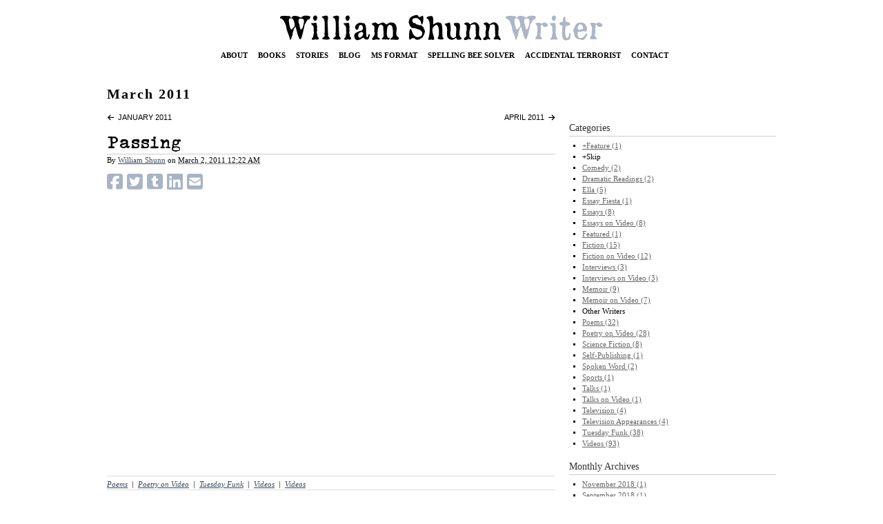

--- FILE ---
content_type: text/html
request_url: https://www.shunn.net/videos/2011/03/
body_size: 3954
content:
<!DOCTYPE html PUBLIC "-//W3C//DTD XHTML 1.0 Transitional//EN"
    "http://www.w3.org/TR/xhtml1/DTD/xhtml1-transitional.dtd">
<html xmlns="http://www.w3.org/1999/xhtml" id="sixapart-standard">
<head>
    <meta http-equiv="Content-Type" content="text/html; charset=utf-8" />
   <meta name="description" content="The official site for Hugo and Nebula Award nominated science fiction writer William Shunn. Contains stories, essays, games, and deconstructions of Mormon theology.">
   <meta name="keywords" content="william shunn,bill shunn,science fiction,sci fi,sci-fi,scifi,science fiction,nebula award,nebula,nebulas,hugo award,hugo,hugos,short story,short stories,short fiction,bomb threat,manuscript submission,manuscript,manuscript format,standard manuscript format,proper manuscript format,joseph smith,stories,writing,personal essay,life story,mormon,apostate,brigham young,ex-mormon,missionary,mormon missionary,kaysville,utah,new york city,new york,queens,chicago,endowment,endowment ceremony,signs and tokens,mormon temple,book of mormon">
   <meta name="generator" content="Movable Type Pro 4.38" />
   	<link rel="stylesheet" href="https://maxcdn.bootstrapcdn.com/bootstrap/3.4.0/css/bootstrap.min.css">
   <link rel="stylesheet" href="https://www.shunn.net/videos/styles.css" type="text/css" />
   <link rel="start" href="https://www.shunn.net/videos/" title="Home" />
   <link rel="alternate" type="application/atom+xml" title="Recent Entries" href="https://www.shunn.net/videos/atom.xml" />

   
   <link rel="prev" href="https://www.shunn.net/videos/2011/01/" title="January 2011" />
   <link rel="next" href="https://www.shunn.net/videos/2011/04/" title="April 2011" />
   

   <script type="text/javascript" src="https://www.shunn.net/videos/mt.js"></script>

   
   

   
   <link rel="icon" type="image/vnd.microsoft.icon" href="https://shunn.net/favicon.ico" />
   <meta name="viewport" content="width=device-width, initial-scale=1.0, minimum-scale=1.0">
   
<script src="https://ajax.googleapis.com/ajax/libs/jquery/3.4.1/jquery.min.js"></script>
  
  	<script src="https://cdnjs.cloudflare.com/ajax/libs/popper.js/1.12.9/umd/popper.min.js" integrity="sha384-ApNbgh9B+Y1QKtv3Rn7W3mgPxhU9K/ScQsAP7hUibX39j7fakFPskvXusvfa0b4Q" crossorigin="anonymous"></script>
	<script src="https://maxcdn.bootstrapcdn.com/bootstrap/3.4.0/js/bootstrap.min.js"></script>
  	<script src="https://kit.fontawesome.com/3622476078.js"></script>
  <link href="https://www.shunn.net/include/imageviewer.css" rel="stylesheet" type="text/css" />
  <script src="https://www.shunn.net/js/imageviewer.min.js"></script>



    <script src="https://apis.google.com/js/platform.js" async defer></script>
    <title>March 2011 | Videos | William Shunn</title>
</head>
<body id="mt-blog" class="mt-archive-listing mt-datebased-monthly-archive layout-wt">

   <script>(function(d, s, id) {
  var js, fjs = d.getElementsByTagName(s)[0];
  if (d.getElementById(id)) return;
  js = d.createElement(s); js.id = id;
  js.src = "//connect.facebook.net/en_US/sdk.js#xfbml=1&appId=325395714167112&version=v2.0";
  fjs.parentNode.insertBefore(js, fjs);
}(document, 'script', 'facebook-jssdk'));</script>
<nav class="menu push-menu-left">
    <ul><li><a class="menu-shunn-about" href="https://www.shunn.net/about.html">About</a></li><li><a class="menu-shunn-books" href="https://www.shunn.net/books.html">Books</a></li><li><a class="menu-shunn-stories" href="https://www.shunn.net/fiction">Stories</a></li><li><a class="menu-shunn-blog" href="https://www.shunn.net/blog">Blog</a></li><li><a class="menu-shunn-ms-format" href="https://www.shunn.net/format">MS Format</a></li><li><a class="menu-shunn-spelling-bee-solver" href="https://www.shunn.net/bee">Spelling Bee Solver</a></li><li><a class="menu-shunn-accidental-terrorist" href="https://www.accidentalterrorist.com" target="_blank">Accidental Terrorist</a></li><li><a class="menu-shunn-contact" href="https://www.shunn.net/contact">Contact</a></li></ul>
</nav>
<div id="wrapper">
   <header class="header-expanded">
   <div class="header-fixed header-fixed-white">
      <img src="https://www.shunn.net/img/headers/menu-button-black.gif" width="40" height="50" class="toggle-push-left"><a href="https://www.shunn.net/"><img src="https://www.shunn.net/img/headers/logo-shunn-net.gif" id="header-image"><img src="https://www.shunn.net/img/headers/logo-shunn-net-narrow.gif" id="header-image-narrow"></a>
   </div>
      <div class="main-menu-list">
         <ul><li><a class="menu-shunn-about" href="https://www.shunn.net/about.html">About</a></li><li><a class="menu-shunn-books" href="https://www.shunn.net/books.html">Books</a></li><li><a class="menu-shunn-stories" href="https://www.shunn.net/fiction">Stories</a></li><li><a class="menu-shunn-blog" href="https://www.shunn.net/blog">Blog</a></li><li><a class="menu-shunn-ms-format" href="https://www.shunn.net/format">MS Format</a></li><li><a class="menu-shunn-spelling-bee-solver" href="https://www.shunn.net/bee">Spelling Bee Solver</a></li><li><a class="menu-shunn-accidental-terrorist" href="https://www.accidentalterrorist.com" target="_blank">Accidental Terrorist</a></li><li><a class="menu-shunn-contact" href="https://www.shunn.net/contact">Contact</a></li></ul>
      </div>
   </header>
   <div id="container">
      <div id="container-inner">
      
         <div id="content">
            <div id="content-inner">


               <div class="ad-adjust"></div>
               <div class="crumb">
                  March 2011
               </div>

               

                    <div id="alpha">
                        <div id="alpha-inner">



                            <div class="navbar">
    <div class="navbar-inner">
    
        <div class="navbar-previous"><a href="https://www.shunn.net/videos/2011/01/"><i class="fas fa-arrow-left"></i>&nbsp;&nbsp;January 2011</a></div>
        <div class="navbar-main"></div>
        <div class="navbar-next"><a href="https://www.shunn.net/videos/2011/04/">April 2011&nbsp;&nbsp;<i class="fas fa-arrow-right"></i></a></div>
    
    </div>
</div>

                            
                                <div id="entry-6216" class="entry-asset asset hentry">
    <div class="asset-header">
        <h2 class="asset-name entry-title"><a href="https://www.shunn.net/videos/2011/03/passing.html" rel="bookmark">Passing</a></h2>
        <div class="asset-meta">
            <span class="byline">
    
                By <span class="vcard author"><a class="fn url" href="https://www.shunn.net">William Shunn</a></span> on <abbr class="published" title="2011-03-02T00:22:14-05:00">March  2, 2011 12:22 AM</abbr>
    
            </span>

            
            

        </div>
    </div>
    <div class="sharethis"><a href="https://www.facebook.com/sharer/sharer.php?u=https%3A%2F%2Fwww.shunn.net%2Fvideos%2F2011%2F03%2Fpassing.html" target="_blank" onclick="javascript:window.open(this.href,'','menubar=no,toolbar=no,resizable=yes,scrollbars=yes,height=640,width=640');return false;"><i class="fab fa-facebook-square fa-2x sharing-icon"></i></a>&nbsp;&thinsp;<a href="https://twitter.com/share?text=Passing&url=https%3A%2F%2Fwww.shunn.net%2Fvideos%2F2011%2F03%2Fpassing.html&via=shunn&hashtags=" target="_blank" onclick="javascript:window.open(this.href,'','menubar=no,toolbar=no,resizable=yes,scrollbars=yes,height=260,width=640');return false;"><i class="fab fa-twitter-square fa-2x sharing-icon"></i></a>&nbsp;&thinsp;<a href="https://www.tumblr.com/share/link?url=https%3A%2F%2Fwww.shunn.net%2Fvideos%2F2011%2F03%2Fpassing.html" target="_blank" onclick="javascript:window.open(this.href,'','menubar=no,toolbar=no,resizable=yes,scrollbars=yes,height=640,width=640');return false;"><i class="fab fa-tumblr-square fa-2x sharing-icon"></i></a>&nbsp;&thinsp;<a href="https://www.linkedin.com/cws/share?url=https%3A%2F%2Fwww.shunn.net%2Fvideos%2F2011%2F03%2Fpassing.html" target="_blank" onclick="javascript:window.open(this.href,'','menubar=no,toolbar=no,resizable=yes,scrollbars=yes,height=640,width=640');return false;"><i class="fab fa-linkedin fa-2x sharing-icon"></i></a>&nbsp;&thinsp;<a href="/cdn-cgi/l/email-protection#[base64]" target="_blank" onclick="javascript:window.open(this.href,'','menubar=no,toolbar=no,resizable=yes,scrollbars=yes,height=480,width=640');return false;"><i class="fas fa-envelope-square fa-2x sharing-icon"></i></a>&nbsp;&thinsp;</div>
    <div class="asset-content entry-content">

        <div class="asset-body">

        
            

            <div class="mt-video-wrapper"><iframe width="560" height="315" src="https://www.youtube.com/embed/NspBxNV2EOw" frameborder="0" allowfullscreen></iframe></div>
        </div>

<div class="asset-footer">
    
        
            <div class="entry-categories">
                <i><a href="https://www.shunn.net/videos/poems/" rel="tag">Poems</a><span class="delimiter">&nbsp; |&nbsp; </span><a href="https://www.shunn.net/videos/poetry-on-video/" rel="tag">Poetry on Video</a><span class="delimiter">&nbsp; |&nbsp; </span><a href="https://www.shunn.net/videos/tuesday-funk/" rel="tag">Tuesday Funk</a><span class="delimiter">&nbsp; |&nbsp; </span><a href="https://www.shunn.net/videos/videos/" rel="tag">Videos</a><span class="delimiter">&nbsp; |&nbsp; </span><a href="https://www.shunn.net/videos/videos/" rel="tag">Videos</a></i>
            </div>
        
    
</div>


    </div>
    <div class="asset-footer"></div>
</div>
                            


<div class="format-group format-nav format-underride pagination-wide">
    <div class="format-panel-table">
        <div class="format-panel-row">
        </div>
    </div>
</div>
<div class="format-group format-nav format-underride pagination-medium">
    <div class="format-panel-table">
        <div class="format-panel-row">
        </div>
    </div>
</div>
<div class="format-group format-nav format-underride pagination-narrow">
    <div class="format-panel-table">
        <div class="format-panel-row">
        </div>
    </div>
</div>

                     <br>

                        </div>
                    </div>


                    <div id="beta">
    <div id="beta-inner">


    
    <div class="widget-ad widget">
    <div class="widget-content"> 
    
        
    
    </div> 
</div><div class="widget-archive widget-archive-category widget">
    <h3 class="widget-header">Categories</h3>
    <div class="widget-content">
    
        
        <ul>
        
        
            <li><a href="https://www.shunn.net/videos/feature/">+Feature (1)</a>
        
        
            </li>
        
    
        
        
            <li>+Skip
        
        
            </li>
        
    
        
        
            <li><a href="https://www.shunn.net/videos/comedy/">Comedy (2)</a>
        
        
            </li>
        
    
        
        
            <li><a href="https://www.shunn.net/videos/dramatic-readings/">Dramatic Readings (2)</a>
        
        
            </li>
        
    
        
        
            <li><a href="https://www.shunn.net/videos/ella/">Ella (5)</a>
        
        
            </li>
        
    
        
        
            <li><a href="https://www.shunn.net/videos/essay-fiesta/">Essay Fiesta (1)</a>
        
        
            </li>
        
    
        
        
            <li><a href="https://www.shunn.net/videos/essays/">Essays (8)</a>
        
        
            </li>
        
    
        
        
            <li><a href="https://www.shunn.net/videos/essays-on-video/">Essays on Video (8)</a>
        
        
            </li>
        
    
        
        
            <li><a href="https://www.shunn.net/videos/featured/">Featured (1)</a>
        
        
            </li>
        
    
        
        
            <li><a href="https://www.shunn.net/videos/fiction/">Fiction (15)</a>
        
        
            </li>
        
    
        
        
            <li><a href="https://www.shunn.net/videos/fiction-on-video/">Fiction on Video (12)</a>
        
        
            </li>
        
    
        
        
            <li><a href="https://www.shunn.net/videos/interviews/">Interviews (3)</a>
        
        
            </li>
        
    
        
        
            <li><a href="https://www.shunn.net/videos/interviews-on-video/">Interviews on Video (3)</a>
        
        
            </li>
        
    
        
        
            <li><a href="https://www.shunn.net/videos/memoir/">Memoir (9)</a>
        
        
            </li>
        
    
        
        
            <li><a href="https://www.shunn.net/videos/memoir-on-video/">Memoir on Video (7)</a>
        
        
            </li>
        
    
        
        
            <li>Other Writers
        
        
            </li>
        
    
        
        
            <li><a href="https://www.shunn.net/videos/poems/">Poems (32)</a>
        
        
            </li>
        
    
        
        
            <li><a href="https://www.shunn.net/videos/poetry-on-video/">Poetry on Video (28)</a>
        
        
            </li>
        
    
        
        
            <li><a href="https://www.shunn.net/videos/science-fiction/">Science Fiction (8)</a>
        
        
            </li>
        
    
        
        
            <li><a href="https://www.shunn.net/videos/self-publishing/">Self-Publishing (1)</a>
        
        
            </li>
        
    
        
        
            <li><a href="https://www.shunn.net/videos/spoken-word/">Spoken Word (2)</a>
        
        
            </li>
        
    
        
        
            <li><a href="https://www.shunn.net/videos/sports/">Sports (1)</a>
        
        
            </li>
        
    
        
        
            <li><a href="https://www.shunn.net/videos/talks/">Talks (1)</a>
        
        
            </li>
        
    
        
        
            <li><a href="https://www.shunn.net/videos/talks-on-video/">Talks on Video (1)</a>
        
        
            </li>
        
    
        
        
            <li><a href="https://www.shunn.net/videos/television/">Television (4)</a>
        
        
            </li>
        
    
        
        
            <li><a href="https://www.shunn.net/videos/television-appearances/">Television Appearances (4)</a>
        
        
            </li>
        
    
        
        
            <li><a href="https://www.shunn.net/videos/tuesday-funk/">Tuesday Funk (38)</a>
        
        
            </li>
        
    
        
        
            <li><a href="https://www.shunn.net/videos/videos/">Videos (93)</a>
        
        
            </li>
        
        </ul>
        
    
    </div>
</div>




    <div class="widget-archive-monthly widget-archive widget">
    <h3 class="widget-header">Monthly <a href="https://www.shunn.net/videos/archives.html">Archives</a></h3>
    <div class="widget-content">
        <ul>
        
            <li><a href="https://www.shunn.net/videos/2018/11/">November 2018 (1)</a></li>
        
    
        
            <li><a href="https://www.shunn.net/videos/2018/09/">September 2018 (1)</a></li>
        
    
        
            <li><a href="https://www.shunn.net/videos/2016/12/">December 2016 (1)</a></li>
        
    
        
            <li><a href="https://www.shunn.net/videos/2016/10/">October 2016 (1)</a></li>
        
    
        
            <li><a href="https://www.shunn.net/videos/2016/05/">May 2016 (1)</a></li>
        
    
        
            <li><a href="https://www.shunn.net/videos/2016/01/">January 2016 (1)</a></li>
        
    
        
            <li><a href="https://www.shunn.net/videos/2015/11/">November 2015 (1)</a></li>
        
    
        
            <li><a href="https://www.shunn.net/videos/2015/10/">October 2015 (2)</a></li>
        
    
        
            <li><a href="https://www.shunn.net/videos/2014/11/">November 2014 (1)</a></li>
        
    
        
            <li><a href="https://www.shunn.net/videos/2013/12/">December 2013 (3)</a></li>
        
    
        
            <li><a href="https://www.shunn.net/videos/2013/11/">November 2013 (1)</a></li>
        
    
        
            <li><a href="https://www.shunn.net/videos/2013/10/">October 2013 (1)</a></li>
        
    
        
            <li><a href="https://www.shunn.net/videos/2013/09/">September 2013 (2)</a></li>
        
    
        
            <li><a href="https://www.shunn.net/videos/2013/08/">August 2013 (1)</a></li>
        
    
        
            <li><a href="https://www.shunn.net/videos/2013/07/">July 2013 (1)</a></li>
        
    
        
            <li><a href="https://www.shunn.net/videos/2013/05/">May 2013 (1)</a></li>
        
    
        
            <li><a href="https://www.shunn.net/videos/2013/04/">April 2013 (2)</a></li>
        
    
        
            <li><a href="https://www.shunn.net/videos/2013/03/">March 2013 (2)</a></li>
        
    
        
            <li><a href="https://www.shunn.net/videos/2013/01/">January 2013 (2)</a></li>
        
    
        
            <li><a href="https://www.shunn.net/videos/2012/11/">November 2012 (2)</a></li>
        
    
        
            <li><a href="https://www.shunn.net/videos/2012/09/">September 2012 (3)</a></li>
        
    
        
            <li><a href="https://www.shunn.net/videos/2012/08/">August 2012 (1)</a></li>
        
    
        
            <li><a href="https://www.shunn.net/videos/2012/04/">April 2012 (1)</a></li>
        
    
        
            <li><a href="https://www.shunn.net/videos/2012/03/">March 2012 (1)</a></li>
        
    
        
            <li><a href="https://www.shunn.net/videos/2012/01/">January 2012 (1)</a></li>
        
    
        
            <li><a href="https://www.shunn.net/videos/2011/12/">December 2011 (1)</a></li>
        
    
        
            <li><a href="https://www.shunn.net/videos/2011/11/">November 2011 (1)</a></li>
        
    
        
            <li><a href="https://www.shunn.net/videos/2011/10/">October 2011 (1)</a></li>
        
    
        
            <li><a href="https://www.shunn.net/videos/2011/09/">September 2011 (1)</a></li>
        
    
        
            <li><a href="https://www.shunn.net/videos/2011/08/">August 2011 (1)</a></li>
        
    
        
            <li><a href="https://www.shunn.net/videos/2011/06/">June 2011 (1)</a></li>
        
    
        
            <li><a href="https://www.shunn.net/videos/2011/05/">May 2011 (1)</a></li>
        
    
        
            <li><a href="https://www.shunn.net/videos/2011/04/">April 2011 (2)</a></li>
        
    
        
            <li><a href="https://www.shunn.net/videos/2011/03/">March 2011 (1)</a></li>
        
    
        
            <li><a href="https://www.shunn.net/videos/2011/01/">January 2011 (1)</a></li>
        
    
        
            <li><a href="https://www.shunn.net/videos/2010/04/">April 2010 (1)</a></li>
        
    
        
            <li><a href="https://www.shunn.net/videos/2005/04/">April 2005 (1)</a></li>
        
    
        
            <li><a href="https://www.shunn.net/videos/2004/01/">January 2004 (1)</a></li>
        
    
        
            <li><a href="https://www.shunn.net/videos/2002/08/">August 2002 (1)</a></li>
        
        </ul>
    </div>
</div>
        
    






    </div>
</div>





   

               

            </div>
         </div>
      </div>
   </div>

	<footer id="footer">
		<div id="footer-inner">
			<div id="footer-content">
				<div class="widget-powered widget">
					<div class="widget-content">
			Copyright &copy; 1995-2025 by <a href="https://www.shunn.net/">William Shunn</a>.<br>All rights reserved, except where explicitly specified otherwise.<br>
                        Our <a href="https://www.shunn.net/privacy" rel="nofollow noreferrer">privacy policy</a>.
			<div style="margin-top: 7px; letter-spacing: 2px">
				write
				to
				feedback
				&#65;&#84;
				shunn
				&#68;&#79;&#84;
				net
			</div>
					</div>
				</div>
			</div>
		</div>
	</footer>

</div>
    <script data-cfasync="false" src="/cdn-cgi/scripts/5c5dd728/cloudflare-static/email-decode.min.js"></script><script src="https://www.shunn.net/js/utils.js?v=13"></script>
    <script src="https://www.shunn.net/js/audio.js?v=13"></script>

<script defer src="https://static.cloudflareinsights.com/beacon.min.js/vcd15cbe7772f49c399c6a5babf22c1241717689176015" integrity="sha512-ZpsOmlRQV6y907TI0dKBHq9Md29nnaEIPlkf84rnaERnq6zvWvPUqr2ft8M1aS28oN72PdrCzSjY4U6VaAw1EQ==" data-cf-beacon='{"version":"2024.11.0","token":"14fd574bb7354322bb59c8100c81d58a","r":1,"server_timing":{"name":{"cfCacheStatus":true,"cfEdge":true,"cfExtPri":true,"cfL4":true,"cfOrigin":true,"cfSpeedBrain":true},"location_startswith":null}}' crossorigin="anonymous"></script>
</body>
</html>


--- FILE ---
content_type: text/css
request_url: https://www.shunn.net/videos/styles.css
body_size: -342
content:
/* This is the StyleCatcher theme addition. Do not remove this block. */
@import url(/mt-static/themes-base/blog.css);
@import url(/mt-static/support/themes/clean-cornflower/clean-cornflower.css);
/* end StyleCatcher imports */



--- FILE ---
content_type: text/css
request_url: https://www.shunn.net/mt-static/themes-base/blog.css
body_size: 23792
content:
/* Base Theme ============================================================= */

@import url('/styles/fonts.css');

/* Reset ------------------------------------------------------------------ */

/*
    reset.css - resets default browser styling
    http://tantek.com/log/2004/09.html#d06t2354
    http://www.vox.com/.shared/css/base.css by beausmith.com
    http://developer.yahoo.com/yui/reset/
*/

:link,:visited {
    text-decoration: none;
}
html,body,div,
ul,ol,li,dl,dt,dd,
form,fieldset,input,textarea,
h1,h2,h3,h4,h5,h6,pre,code,p,blockquote,hr,
th,td {
    margin: 0;
    padding: 0;
}
/*
h1,h2,h3,h4,h5,h6 {
    font-size: 100%;
    font-weight: normal;
}
*/
table {
    border-spacing: 0;
}
fieldset,img,abbr,acronym {
    border: 0;
} 
/* strict reset by uncommenting lines below */
address,caption,cite,code,dfn,em,strong,b,u,s,i,th,var {
    /* font-style: normal; */
    /* font-weight: normal; */
}

ol,ul {
    list-style: none;
}
caption,th {
    text-align: left;
}
q:before,q:after {
    content: '';
}
a {
    text-decoration: underline;
    outline: none;
}
hr {
    border: 0;
    height: 1px;
    background-color: #000;
    color: #000;
}
a img,:link img,:visited img {
    border: none;
}
address {
    font-style: normal;
    display: inline;
}
dt {
    font-weight: bold;
    font-size: 110%;
}
dd {
    margin-top: 3px;
    margin-bottom: 10px;
    margin-left: 30px;
}
.thin-spacer {
    margin-top: 5px;
}
.spacer {
    margin-top: 10px;
}
.thick-spacer {
    margin-top: 15px;
}
.thick-padding {
    padding-top: 15px;
}
.thicker-spacer {
    margin-top: 20px;
}
.thickish-spacer {
    margin-top: 25px;
}
.thickest-spacer {
    margin-top: 30px;
}
.thick-space-after {
    margin-bottom: 20px;
}
.space-after {
    margin-bottom: 15px;
}
.thin-space-after {
    margin-bottom: 7px;
}
.thinner-space-after {
    margin-bottom: 3px;
}
.clear {
    clear: both;
}


/* Utilities ----------------------------------------------------------------- */

.pkg:after, #content-inner:after {
    content: " ";
    display: block;
    visibility: hidden;
    clear: both;
    height: 0.1px;
    font-size: 0.1em;
    line-height: 0;
}
.pkg, #content-inner { display: block; }
/* no ie mac \*/
* html .pkg, * html #content-inner { height: 1%; }
.pkg, #content-inner { display: block; }
/* */

.inline { display: inline; }
.hidden { display: none; }

.pointer { cursor: pointer; }


/* Layout ----------------------------------------------------------------- */

body {
    text-align: center;
    background: #fff;
}

#container-inner {
    width: 940px;
    margin: 0 auto;
    text-align: left;
}

#header, #content, #alpha, #beta, #gamma, #footer {
    position: relative;
}

#alpha, #beta, #gamma {
    display: inline;
    float: left;
}

#header-inner, #content-inner, #footer-inner,
#alpha-inner, #beta-inner, #gamma-inner {
    position: static;
}

#header-inner, #content-inner, #footer-inner {
    padding-top: 20px;
    padding-bottom: 20px;
}

#header-inner, #footer-inner,
#alpha-inner, #beta-inner, #gamma-inner {
    overflow: hidden;
    padding-right: 30px;
    padding-left: 0;
}


/* Wide-Thin-Thin */

.layout-wtt #alpha {
    width: 540px;
}
.layout-wtt #beta {
    left: 220px;
    width: 180px;
}
.layout-wtt #gamma {
    right: 180px;
    width: 220px;
}


/* Thin-Wide-Thin */

.layout-twt #alpha {
    left: 220px;
    width: 560px;
}
.layout-twt #alpha-inner {
    padding-right: 20px;
}
.layout-twt #beta {
    left: -560px;
    width: 200px;
}
.layout-twt #gamma {
    width: 180px;
    padding-left: 20px;
}


/* Wide-Thin */

.layout-wt #alpha {
    width: 780px;
}
.layout-wt #beta {
    width: 160px;
}


/* Thin-Wide */

.layout-tw #alpha {
    left: 180px;
    width: 760px;
}
.layout-tw #beta {
    left: -760px;
    width: 180px;
}


/* Medium-Wide */

.layout-mw #alpha {
    left: 330px;
    width: 610px;
}
.layout-mw #beta {
    left: -610px;
    width: 330px;
}

/* Wide-Medium */

.layout-wm #alpha {
    width: 610px;
}
.layout-wm #beta {
    width: 330px;
}


/* Wide-Narrow */

.layout-wn #alpha {
    width: 645px;
}
.layout-wn #beta {
    width: 295px;
}


/* Medium-Medium */

.layout-mm #alpha {
    width: 480px;
}
.layout-mm #beta {
    width: 460px;
}
.layout-mm #alpha-inner {
    overflow: visible;
    padding-left: 0;
    padding-right: 20px;
}
.layout-mm #beta-inner {
    overflow: visible;
}


/* Wide */

.layout-w #alpha {
    width: 940px;
}
.layout-w #beta {
    width: 0px;
}


/* Content ---------------------------------------------------------------- */

a:link, a:visited {
    text-decoration: underline;
}

h1, h2, h3, h4, h5, h6, p, pre, blockquote, fieldset, ul, ol, dl {
    margin-bottom: .75em;
}

pre {
    font-family: 'courier new', courier, monospace;
}

pre.perl {
    overflow: auto;
    font-family: Menlo, Monaco, Consolas, "Courier New", monospace;
    page-break-inside: avoid;
    display: block;
    padding: 9.5px;
    margin: 0 0 10px;
    font-size: 13px;
    line-height: 1.42857143;
    color: #333;
    word-break: break-all;
    word-wrap: break-word;
    background-color: #f5f5f5;
    border: 1px solid #ccc;
    border-radius: 4px;
}

pre.perl-scrollable {
    max-height: 340px;
    overflow-y: scroll;
}

blockquote, ol, ul {
    margin-left: 30px;
    background-repeat: repeat-y;
}

ol { list-style: decimal outside; }
ul { list-style: disc outside; }
.item { list-style: none; }

.main-menu-list {
    background-color: white;
    font-weight: normal;
    text-align: center;
    font-size: 100%;
    margin-top: 2px;
    margin-bottom: 0;
    margin-left: 9px;
}

.format-menu-list {
    font-weight: bold;
    text-align: left;
    font-size: 90%;
    border-bottom: dotted 1px #999999;
    margin-bottom: 26px;
}

.menu-list {
    font-weight: bold;
    text-align: left;
    font-size: 90%;
    border-bottom: dotted 1px #999999;
    margin-bottom: 15px;
}

.main-menu-list ul, .format-menu-list ul {
    list-style-type: none;
    margin: 0;
    padding: 0;
}

.main-menu-list li, .format-menu-list li {
    display: inline-block;
    margin: 0;
    padding-right: 15px;
    font-size: 12pt;
    font-weight: bold;
    font-variant: all-small-caps;
}

.main-menu-list li:last-child, .format-menu-list li:last-child {
    padding-right: 0;
}

.main-menu-list a, .format-menu-list a, .menu-list a {
    color: #000;
    text-decoration: none;
}

.main-menu-list a:hover {
    background-color: #e8f4ff;
    background-image: linear-gradient(#fff, #e0ebff);
}

.thanks ul, .thanks li, .asset-body li {
    font-size: 100% !important;
    margin-left: 0 !important;
}

.normal, .lead {
    font-size: 100%;
}

p.space {
    margin-top: 20px;
}
p.space::first-line, p.start::first-line, .lead::first-line {
    font-size: 125%;
    font-weight: bold;
    font-variant: small-caps;
    font-family: times new roman, serif;
}
p.space::first-letter, p.start::first-letter, .lead::first-letter {
    font-size: 300%;
    font-style: normal;
    font-weight: bold;
    font-family: americana xbd bt, belwe cn bt, georgia, lucida grande, times new roman, verdana, arial, sans-serif;
    float: left;
    margin-left: 0px;
    margin-top: -6px;
    margin-right: 3px;
    margin-bottom: 3px;
}
.italic {
    font-style: italic;
}
.bold {
    font-weight: bold;
}
.smallcaps {
    font-variant: small-caps;
}
.smallcaps {
    font-variant: small-caps;
}
.smallcapsbold {
    font-variant: small-caps;
    font-weight: bold;
}
blockquote.impact, blockquote.attribution, blockquote.notice {
    padding: 10px 13px;
    border: none;
    line-height: 1.4em;
    font-family: Georgia, Times New Roman, serif;
    font-size: 16px;
    font-style: italic;
}
blockquote.impact em, blockquote.impact i,
blockquote.attribution em, blockquote.attribution i,
blockquote.notice em, blockquote.notice i,
blockquote.pullquote em, blockquote.pullquote i {
    font-style: normal;
}
blockquote.notice {
    display: block;
    float: right;
    width: auto;
    max-width: 400px;
    margin-left: 10px;
    font-weight: bold;
}
blockquote.notice::before {
    content: '!';
    display: inline;
    height: 0;
    line-height: 0;
    left: -8px;
    position: relative;
    top: 6px;
    padding: 0 0 5px 0;
    color: #444;
    font-size: 225%;
    font-family: Coldstyle;
    font-style: normal;
    font-weight: normal;
}
blockquote.quote {
    padding: 10px;
    font-size: 120%;
    margin: 10px 50px 10px 30px;
    quotes: "\201C""\201D";
    font-family: Americanus Pro, Coldstyle;
    border: none;
    line-height: 1.3em;
}
blockquote.quote::before {
    content: open-quote;
    display: inline;
    height: 0;
    line-height: 0;
    left: -7px;
    position: relative;
    top: 27px;
    padding: 0 0 5px 0;
    color: #444;
    font-size: 300%;
    font-family: Coldstyle;
}
blockquote.question {
    padding: 10px;
    font-size: 90%;
    margin: 10px 0;
    font-family: JohnDoe, Courier New, Courier, monospace;
    font-weight: bold;
    background: #fff8ee;
    border: none;
    line-height: normal;
}
blockquote.question::before {
    content: '?';
    display: inline;
    height: 0;
    line-height: 0;
    left: -10px;
    position: relative;
    top: 6px;
    padding: 0 0 5px 0;
    color: #444;
    font-size: 225%;
    font-family: Coldstyle;
}
blockquote.example {
    padding: 10px 15px;
    margin: 20px 0;
    font-family: JohnDoe, Courier New, Courier, monospace;
    font-weight: bold;
    font-size: 90%;
    line-height: 1.3em;
    background-color: #EEE;
}
blockquote.twitter-tweet, blockquote.bitter-tweet {
    padding: 10px;
    margin: 10px 0;
    font-family: monospace;
    background: #fff8ee;
    border: none;
    line-height: normal;
}
blockquote.twitter-tweet::before, blockquote.bitter-tweet:before {
    content: "\f099";
    display: inline;
    line-height: 0;
    left: -7px;
    position: relative;
    top: 9px;
    padding: 0 0 5px 0;
    color: #999;
    opacity: 40%;
    font-size: 225%;
    font-family: "Font Awesome 6 Brands";
    font-weight: 900;
}
blockquote.rating {
    display: block;
    float: right;
    width: auto;
    max-width: 400px;
    margin-left: 10px;
    font-family: Coldstyle;
    font-size: 300%;
    font-weight: bold;
    padding: 20px 10px;
}
blockquote.rating::before {
    content: 'Rating:';
    display: block;
    position: relative;
    left: 2px;
    margin-top: -20px;
    padding: 0 0 9px 0;
    font-size: 10pt;
    font-style: italic;
    font-weight: bold;
}
blockquote.credits {
    font-family: Lucida Console, Courier New, Courier, monospace;
    padding: 8px 12px 8px calc(12px + 1.5em);
    text-indent: -1.5em;
}

/* Header */

#header-name {
    margin-bottom: .25em;
}

#header-description {
    margin-bottom: 0;
}


/* Assets */

.asset-body,
.asset-more,
.asset-more-link,
.asset-excerpt,
.comment-content,
.comment-footer,
.comments-open-content,
.comments-open-footer,
.comments-closed,
.trackbacks-info,
.trackback-content,
.trackback-footer,
.archive-content {
    clear: both;
}

.asset,
.comments,
.trackbacks,
.archive {
    overflow: hidden;
    width: 100%;
}

.asset,
.asset-content,
.comments,
.trackbacks,
.archive {
    position: static;
    clear: both;
}

.asset,
.comments,
.comments-content,
.trackbacks,
.archive,
.search-form {
    margin-bottom: 1.5em;
}

.asset-header,
.asset-body,
.comments-header,
.comment-content,
.comment-footer,
.comments-open-header,
.comments-open-content,
#comments-open-footer,
.comments-closed,
#comment-form-external-auth,
#comment-greeting,
.comments-open-moderated,
#comment-form-name,
#comment-form-email,
#comment-form-url,
#comment-form-remember-me,
#comment-form-reply,
#comments-open-text,
.trackbacks-header,
.trackbacks-info,
.trackback-content,
.trackback-footer,
.archive-content,
.search-form-header,
.search-results-header {
    margin-bottom: .75em;
}

.asset-body {
    font-family: Georgia, 'Times New Roman', serif;
    font-size: 14pt;
    line-height: 1.4em;
}

.entry-content {
    margin-bottom: 0px !important;
}

#comment-form-remember-me label,
#comment-form-reply label {
    display: inline;
}


#page-title {
    margin-top: 5px;
}

.entry-categories,
.entry-tags {
    margin-bottom: .15em;
}

.asset-name {
    margin-bottom: .25em;
}

.asset-excerpt {
    margin-top: 0.8em;
}

.asset-footer,
.asset-meta {
    font-size: 11px;
}

.asset-meta {
    margin-top: .25em;
    padding-top: 2px;
    padding-bottom: .3em;
    font-weight: normal;
}
/*
 #callout .asset-meta {
    margin-top: -0.875em;
    border-top: 0 !important;
}
*/
.asset-footer {
    clear: both;
    margin-top: 0;
    padding-top: 5px;
}

.content-nav {
    text-align: center;
}

.entry-tags h4,
.entry-categories h4 {
    display: inline;
    margin-right: .2em;
    letter-spacing: normal !important;
    text-transform: none !important;
    font-size: 100% !important;
    font-weight: bold !important;
    border-bottom: 0 !important;
    margin-bottom: 0 !important;
}

.entry-tags ul,
.entry-categories ul {
    display: inline;
    list-style: none;
    margin-left: 0;
    padding-left: 0;
}
.entry-tags ul li,
.entry-categories ul li {
    display: inline;
    margin-left: 2pt;
}

.global-entry-asset {
    margin-bottom: 0 !important;
}

.mt-image-wrapper {
    max-width: 100%;
    height: auto;
    position: relative;
    display: block;
    margin: 0;
    padding: 0;
}
.mt-image-wrapper img {
    max-width: 100% !important;
    height: auto !important;
    display: block;
}

.mt-image-none {
    margin: 0;
}

.mt-image-left {
    float: left;
    margin: 0 10px 10px 0;
}

.mt-image-right {
    float: right;
    margin: 0 0 10px 10px;
}

.mt-image-center {
    margin: 0 auto 10px;
    text-align: center;
}

.mt-image-vertical {
    margin: 0 0 10px 0;
}

.mt-annotation {
    margin-top: 1px;
    font-style: italic;
    font-size: smaller;
}

.mt-ad-wrapper {
    position: relative;
    padding-bottom: 11.71875%;
    height: 0;
    overflow: hidden;
}

.mt-ad-wrapper iframe {
    position: absolute;
    top: 0;
    left: 0;
    width: 100%;
    height: 100%;
}

.mt-video-wrapper {
    position: relative;
    padding-bottom: 56.25%;
    padding-top: 25px;
    height: 0;
}

.mt-video-wrapper iframe {
    position: absolute;
    top: 0;
    left: 0;
    width: 100%;
    height: 100%;
}

/* User pics */


.user-pic {
    float: left;
    position: relative;
    width: 50px;
    height: 50px;
    overflow: hidden;
    margin: 0 10px 0 0;
}

.auth-icon {
    position: absolute;
    bottom: 0;
    left: 0;
}


/* Feedback */

.comments-open label {
    display: block;
}

#comment-author, #comment-email, #comment-url, #comment-text {
    width: 80%;
}

#comment-bake-cookie {
    margin-left: 0;
    vertical-align: middle;
}

#top-comment-nav, #comment-nav {
  list-style: none;
  width: 100%;
  margin: 0 0 1em 0;
  padding: 0;
  text-align: center;
}

#top-comment-nav li, #comment-nav li {
  display: inline;
  padding: 0;
}

#top-prev-comments, #prev-comments {
  text-align: left;
  margin: 0 1em 0 0;
}

#top-next-comments, #next-comments {
  text-align: right;
  margin: 0 0 0 1em;
}

#top-num-comments, #num-comments {
  text-align: center;
}

#comment-submit {
    font-weight: bold;
}

.comment,
.trackback {
    margin-bottom: .5em;
    border-bottom: 1px solid #ccc;
    padding-bottom: .5em;
}

.comment .asset-meta,
.trackback .asset-meta {
    border: 0;
}

.comment-content {
    clear: none;
    line-height: 1.5;
    margin-bottom: 1em;
}

.comment-content p {
    margin-bottom: .5em;
}

/* Widgets */

.widget {
    position: relative;
    overflow: hidden;
    width: 100%;
}

.widget-header {
    position: relative;
    margin-top: 5px;
}

.widget-content {
    position: relative;
    margin: 5px 0 20px;
}

.archive-content ul,
.widget-content ul {
    margin: 0;
    padding: 0;
    list-style: none;
}

.archive-content ul li.bigger {
    font-size: small;
}

.widget-content ul ul {
    margin-left: 15px;
}

.widget-content li {
    margin-top: 5px;
    margin-bottom: 5px;
}

.widget-tag-cloud .widget-content ul {
    margin-right: 0;
    margin-left: 0;
}

.widget-tag-cloud .widget-content li {
    display: inline;
    margin: 0 5px 0 0;
    padding: 0;
    line-height: 1.2;
    background: none;
}

.widget-tag-cloud .rank-1  { font-size: 1.75em; }
.widget-tag-cloud .rank-2  { font-size: 1.75em; }
.widget-tag-cloud .rank-3  { font-size: 1.625em; }
.widget-tag-cloud .rank-4  { font-size: 1.5em; }
.widget-tag-cloud .rank-5  { font-size: 1.375em; }
.widget-tag-cloud .rank-6  { font-size: 1.25em; }
.widget-tag-cloud .rank-7  { font-size: 1.125em; }
.widget-tag-cloud .rank-8  { font-size: 1em; }
.widget-tag-cloud .rank-9  { font-size: 0.95em; }
.widget-tag-cloud .rank-10 { font-size: 0.9em; }

#footer .widget-content {
    margin-top: 0;
    margin-bottom: 0;
}

.widget-recent-assets .widget-content ul {
    overflow: auto;
    margin-right: 0;
}

.item {
    display: inline;
    float: left;
    margin: 0pt 5px 8px;
    overflow: hidden;
    text-align: center;
    vertical-align: middle;
    width: 70px;
}

.widget-search ul,
.widget-syndication ul {
    margin-left: 0;
    list-style: none;
}

.widget-search li,
.widget-syndication li  {
    margin: 5px 0;
}

.widget-openid {
    width: 160px;
    margin: 10px auto;
    border: none !important;
}
.widget-openid .widget-content {
    border: 1px solid #ccc;
    background: #fff url(../images/openid-accepted.gif) no-repeat 7px 3px;
    font-size: 12px;
    font-family: Arial, Verdana, sans-serif;
    color: #666;
    margin: 0;
    padding: 0 !important;
}
.widget-openid .widget-content em {
    display: block;
    font-style: normal;
    padding: 34px 9px 9px 68px;
}
.widget-openid .widget-content strong {
    left: -9999px;
    position: absolute;
}
.widget-openid .widget-content a {
    display: block;
    background: #eee;
    text-align: center;
    padding: 5px 3px;
    color: #666;
    text-decoration: underline;
    font-weight: normal;
}

.asset-byline {
    font-size: large;
    font-weight: bold;
    margin-top: -7px;
}
.asset-fiction {
    font-family: Georgia, 'Times New Roman', serif;
    font-size: large;
    margin-top: 20px;
    line-height: 160%;
}
.asset-fiction blockquote {
    font-size: 75%;
    margin-right: 0;
    margin-left: 0;
    line-height: 130%;
}
.asset-fiction p {
    text-indent: 1.5em;
    margin-bottom: 0;
}
.asset-fiction p.lead {
    margin-top: 20px;
    text-indent: 0;
    line-height: 160%;
}
.asset-fiction p.lead:first-line {
    font-size: 19px;
    font-variant: normal;
}
.asset-fiction p.lead:first-letter {
    float: none;
    font-size: 19px;
    background: #fff;
    margin: 6px 0 0 0;
}
.asset-fiction .dingbat {
    font-size: 90%;
    text-indent: 0;
}

.input-default {
    background-color: #9AAEC2;
}

.status-indicator {
    display: inline;
    height: 20px;
    width: 20px;
    background: url(../images/indicator-login.gif) no-repeat 0 0;
    padding: 2px 7px;
}

.audio-player {
    position: relative;
    width: 100%;
    /* height: 40px; */
    margin: 3px 0;
    -webkit-border-radius: 5px;
    -moz-border-radius: 5px;
    border-radius: 5px;
    outline: none;
}

.sharethis {
    margin-bottom: 9px !important;
}

@media print {
    * {
        position: static ! important;
        overflow: visible ! important;
    }
}

/*

STUFF FOR COMPATIBILITY WITH OLD BLOG DESIGN

*/

#date-header h2 {
    color: red;
}

#dateline {
background: #fff;
padding-bottom: 2px;
padding-top: 1px;
font-family: verdana, arial, helvetica, georgia, sans-serif;
font-size: 9pt;
font-weight: normal;
letter-spacing:2px;
text-align: center;
border-top: solid black thin;
border-bottom: solid black thin;
margin-top: -4px;
margin-right: 0px;
margin-left: 0px;
}

#dateline-blog {
padding-bottom: 7px;
padding-top: 2px;
font-family: verdana, arial, helvetica, sans-serif;
font-size: 9pt;
font-weight: normal;
letter-spacing:2px;
text-align: center;
border-bottom: solid black thin;
margin-right: 0px;
margin-left: 0px;
}

#subfooter {
text-align: center;
margin-bottom: none;
padding-bottom: 10px;
}

#subfooter-inner {
border-top: thin groove;
margin-top: 12px;
padding-top: 12px;
margin-right: 20px;
margin-left: 20px;
font-size: 8pt;
text-align: center;
margin-bottom: none;
padding-bottom: none;
}

#pagebody{
background: #ffffff;
padding-top:20px;
}

#pagebody-inner .pkg{
padding:0 20px !important;
}

.module li li a{
color:#cc0000;
}
.module li li a:hover{
color:#00c;
}

.date-header {
    margin-top: 40px;
    letter-spacing: 2px;
    font-family: verdana, arial, helvetica, sans-serif;
}

.entry-header{
letter-spacing:1px;
font-family: verdana, arial, helvetica, georgia, sans-serif;
font-size:13px;
color:#000;
border-bottom:2px solid black;
}

.entry li{
color:#000;
font-family:sans-serif;
font-size:12px;
margin-bottom:1em;
}

.entry a, .trackbacks a, .comments a{
color:#CC0000;
}

.entry a:hover, .trackbacks a:hover, .comments a:hover{
color:#0000CC;
}

.entry, .trackbacks{
color:#000000;
}

.entry-footer{
text-align:right;
margin-top:10px !important;
}

.entry .entry_text{
text-align:left;
}

blockquote.readmore {
    max-width: 160px;
    width: fit-content;
}

#original {
    font-weight: bold !important;
    margin-top: -10px !important;
    margin-bottom: 5px !important;
    max-width: 300px !important;
    clear: both !important;
}

#original a{
color:#336699;
}

#original a:hover{
color:#000;
}

.post-footers{
letter-spacing:1px;
font-family: verdana, arial, helvetica, sans-serif;
font-size:12px;
color:#000;
display:block;
border-bottom:1px solid #336699;
text-align:left;
}

.separator{
display:none;
}

#squib{
background:#ffdd66;
width: 25%;
padding:5px;
margin-left: none;
margin-bottom: 10px;
margin-right: 10px;
margin-top: 3px;
letter-spacing:1px;
color:#000;
border-top: 2px dotted black;
border-bottom: 2px solid #F3D576;
font-family:sans-serif;
font-size:11px;
float:left;
}

#pullout, blockquote.pullquote {
    display: block;
    float: right;
    width: auto;
    max-width: 300px;
    padding: 8px 10px;
    margin: 0 0 6px 10px;
    letter-spacing: 1px;
    color: #000;
    border-top: none !important;
    border-bottom: none !important;
    font-size: 11pt;
    line-height: 1.6em;
}
#pullout {
    background: #FFFFDD url(pagebody-background.gif) repeat-x;
}
blockquote.pullquote {
    font-size: 13pt;
    font-style: italic;
    padding: 8px 12px;
}

#pullout:first-line {
    font-size: 105%;
    font-weight: bold;
}
#pullout:first-letter {
    float: left;
    font-family: georgia, "lucida grande", "times new roman", serif;
    font-size: 54px;
    font-style: normal;
    font-weight: bold;
    margin: 9px 5px 2px -5px;
}

.module {
    font-size: 12px;
}

.module ul {
    margin: 0 !important;
    padding: 0 !important;
    text-align: justify;
}

.module-header, .module-header a {
    color: #000;
    letter-spacing: 1px;
    font-family: georgia, "lucida grande", "times new roman", serif;
    font-variant: small-caps;
    border-bottom: 1px solid #336699;
    text-decoration: none;
    font-size: 18px;
}
.module input#search, .widget input#search {
    width: 100%;
    background: #fff;
    margin: 2px 0;
}
.module input {
    background: #FFFFDD url(pagebody-background.gif) repeat-x;
    border: 1px solid #a4a4a4;
}
.module-syndicate {
    background: url(feed.gif) no-repeat;
    background-position:0 2px;
}
.module-syndicate a {
    color: #5298CB;
}
.module-syndicate a:hover {
    color: #000;
}
.module-syndicate .module-content {
    margin: 0;
    margin-bottom: 10px;
    padding-left: 14px;
    line-height: 14px;
}

.module-ad {
    margin-left: 0px;
    margin-bottom: 10px;
}

#adcontent{
    text-align: center;
    margin: 0;
    margin-top: 5px;
    margin-bottom: 15px;
}

.adswitch {
    display: block;
}
.adswitch-670, .adswitch-335 {
    display: none;
}

#subcontent{
    text-align: left;
    margin: 0;
}

#subcontent .datesubject{
    margin:0;
}

#subcontent .subject{
    font-size: 16pt;
    font-family: "batik regular", "amertype md bt", georgia, "lucida grande", "times new roman", serif;
    font-weight: bold;
    letter-spacing: 3px;
    padding-bottom: 2px;
    border-bottom: dotted thin #999;
    margin-top: 15px;
    margin-bottom: 3px;
}

#subcontent .date{
font-size: 11pt;
font-weight: bold;
font-variant: small-caps;
letter-spacing: 2px;
margin-top: 2px;
margin-bottom: 5px;
}

/* ad leaderboard present */
.ad-adjust {
    margin: 0;
    padding: 0;
    display: none;
}
/* no ad leaderboard */
.ad-adjust:first-child {
    margin-top: 35px;
    display: block;
}

.crumb {
    font-family: "batik regular", "amertype md bt", georgia, "lucida grande", "times new roman", serif;
    font-size: 150%;
    font-weight: bold;
    margin: 20px 0 10px 0;
    text-align: left;
    letter-spacing: 2px;
}

.crumb a {
    text-decoration: none;
}

#sidebarposition .module-content{
    color: #000;
    letter-spacing: 1px;
    font-family: georgia, "lucida grande", "times new roman", serif;
    font-variant: small-caps;
    text-decoration: none;
    font-size: 12px;
}

#sidebarposition .module-content a{
color:#CC0000;
}

.module-powered a{
color:#000;
}
.module-powered a:hover{
color:#000;
}

.module-image{
margin:0;
margin-bottom: 20px;
padding-left: none;
}

.display-image{
margin:0;
margin-bottom: 5px;
padding: none;
text-align: center !important;
width: 100%;
}

.bibliography-image{
margin-top: 0;
margin-bottom: 10px;
margin-right: 0;
margin-left: 10px;
padding: none;
float: right;
}

.module-image a img, .module-image a:link img, .display-image a img, .display-image a:link img, .bibliography-image a 
img, .bibliography-image a:link img, .entry-image a img, .entry-image a:link img{
border: black solid 4px;
}

.module-image a:hover img, .display-image a:hover img, .bibliography-image a:hover img, .entry-image a:hover img{
border: #336699 solid 4px;
}

.bibliography-header{
margin-top:10px;
border-bottom: #F3D576 thin dotted;
font-size: 16px;
font-weight: bold;
letter-spacing:1px;
}
.bibliography-header a{
    text-decoration: none;
}
.bibliography-header a:link{
    color:#3366AA;
}
.bibliography-header a:hover{
color:#5577CC;
background-color: transparent;
border-color: #7799EE;
border-bottom-width: 1px;
border-left-width: 0px;
border-right-width: 0px;
border-top-width: 0px;
border-style: dotted;
}

.bibliography-details{
font-size: 8pt;
letter-spacing: 1px;
font-variant: small-caps;
cursor: pointer;
}
.bibliography-details a:link a:hover{
color:#3366AA;
}

#bibliography-note-block{
text-align:center;
margin-top:20px;
margin-right:40px;
margin-left:40px;
margin-bottom:-10px;
}
#bibliography-note-block .bibliography-note{
font-size: 8pt;
}

.bibliography-legend{
margin: 0;
margin-top: 20px;
padding: none;
border: medium black 3px;
line-height: 22px;
font-family: georgia, "sans serif";
font-variant: small-caps;
font-size: 10pt;
}

.bibliography-icons{
padding:0;
margin:0;
margin-left:10px;
float:right;
}
.bibliography-icons a:hover{
margin:0;
border:none;
}
.bibliography-icons img{
hspace:0
vspace:0
margin-left:2px;
}

.trackbacks-header{
letter-spacing:1px;
font-family:georgia, "lucida grande", "times new roman", serif;
font-variant:small-caps;
font-size:12px;
color:#000;
border-bottom:2px solid black;
}

#trackbacks-info {
    background: #FFFFDD;
    padding: 5px;
    letter-spacing: 1px;
    color: #000;
    font-size: 85%;
}

.comments-header, .comments-open-header{
letter-spacing:1px;
font-family:georgia, "lucida grande", "times new roman", serif;
font-variant:small-caps;
font-size:12px;
color:#000;
border-bottom:2px solid black;
}

.content-nav a{
color: #c00;
}

.content-nav a:hover{
color: #00c;
}

#callout{
margin-bottom: 20px;
text-align: left;
}

#callout h4 {
    clear: left;
    letter-spacing: 1px;
    text-transform: uppercase;
    font-size: 80%;
    font-family: "trebuchet ms";
    font-weight: normal;
    border-bottom: 1px dotted #6F4E00;
    margin-bottom: 5px;
}

.events-box-header {
    clear: left;
    letter-spacing: 1px;
    text-transform: uppercase;
    font-size: 95%;
    font-family: "trebuchet ms";
    font-weight: normal;
    margin-top: -4px;
    margin-bottom: 5px;
}

.callout-footer, .moreblog-footer {
    text-align:right;
    margin-left:9px;
    margin-top:-20px !important;
}

.moreblog-footer {
    margin-top: -17px !important;
    border: none;
}

.podcast-link-desc {
    margin-left: 19px;
    margin-bottom: 4px;
}

.basic {
    font-family: "batik regular", "amertype md bt", georgia, "lucida grande", "times new roman", serif;
    font-size: 14pt;
}
.basic-medium {
    font-family: Georgia, "Lucida Grande", "Times New Roman", serif;
    font-size: 12pt;
    line-height: 1.4em;
}
.navhuge, .huge {
    font-family: "batik regular", "amertype md bt", georgia, "lucida grande", "times new roman", serif;
    font-size: 24pt;
}
.navlarge, .large {
    font-family: verdana, arial, helvetica, sans-serif;
    font-size: 14pt;
}
.navmedium, .medium {
    font-family: verdana, arial, helvetica, sans-serif;
    font-size: 11pt;
}
.navsmall, .small {
    font-family: verdana, arial, helvetica, sans-serif;
    font-size: 9pt;
}

.basic-medium h1 {
    margin-top: 1em;
    margin-bottom: 0.5em;
    font-size: 21pt;
    font-weight: bold;
}
.basic-medium h2 {
    margin-top: 0.9em;
    margin-bottom: 0.75em;
    font-size: 18pt;
    font-weight: bold;
}
.basic-medium h3 {
    margin-top: 0.9em;
    font-size: 15pt;
    font-weight: bold;
}
.basic-medium h4 {
    margin-top: 0.75em;
    font-size: 13pt;
    font-weight: bold;
}
.basic-medium li {
    font-size: 11pt;
}
.basic-medium li p {
    margin-top: 0;
    margin-bottom: 0.2em;
}

.music-table td {
    padding: 5px !important;
}

.music-page-table td {
    padding: 2px !important;
}

.music-track-table td {
    padding: 3px !important;
}

.music-container-table td {
    padding: 0px;
}

.music-row-table {
    border-spacing: 5px;
}

.music-row-table td {
    padding: 0px !important;
}

.music-rack-table {
    border-spacing: 4px;
}

.music-rack-table td {
    padding: 0px !important;
}

.music-image-table td {
    padding: 8px !important;
}

.music-cover-table {
    border-spacing: 1px;
}

.music-cover-table td {
    padding: 4px !important;
}

table.presskit, table.presskit th, table.presskit tr, .presskit tr td {
    padding: 4px !important;
    background: green;
}

td.normal, td.lightcell, td.lightercell {
    padding: 6px !important;
}


/* nav bar */

.navbar {
    display: table;
    padding: 0;
    margin: 5px 0 16px 0;
    width: 100%;
    font-size: 8pt;
    text-transform: uppercase;
    font-weight: normal;
    min-height: 10px;
    height: auto;
}
.navbar:after {
    width: 100%;
    height: 1px;
    margin: 0 0 -1px;
    clear: both;
}
.navbar-inner {
    display: table-row;
}
.navbar-previous, .navbar-main, .navbar-next {
    display: table-cell;
    vertical-align: bottom;
}
.navbar-previous {
    max-width: 140px;
    text-align: left;
    margin-right: 10px;
}
.navbar-main {
    width: auto;
    max-width: 420px;
    text-align: center;    
}
.navbar-next {
    max-width: 140px;
    text-align: right;
    margin-left: 10px;
}



/* book listings */

.book-catalog {
    clear: left;
}
.book-ribbon {
    height: 170px;
    margin-bottom: 10px;
}
.book-title {
    font-weight: bold;
}
.book-title a {
    text-decoration: none;
}
.book-title a:hover {
    text-decoration: underline;
}
.book-strong {
    font-weight: bold;
}

.book750 {
    float: left;
    visibility: visible;
}

.book450 {
    float: left;
    visibility: visible;
}

.book250 {
    float: left;
    visibility: visible;
    width: 315px;
    margin-bottom: 20px;
    margin-right: 10px;
    font-size: smaller;
    line-height: 1.4em;
}
.book250 b {
    font-size: smaller;
    line-height: 1.6em;
}
.book250 .book-title {
    font-variant: small-caps;
}

.book150 {
    float: left;
    visibility: visible;
    width: 200px;
    height: 170px;
    margin-right: 10px;
    line-height: 1;
}
.book150 p {
    margin-bottom: 0.45em;
}
.book150 .book-title {
    font-size: 83.67%;
    font-style: italic;
    max-height: 30px;
    overflow: hidden;
    text-overflow: ellipsis;
    white-space: nowrap;
    word-wrap: normal;
}
.book150 .mt-image-wrapper {
    padding: 3px 0 0 0;
}

.book000 {
    float: left;
    visibility: hidden;
    width: 0;
    height: 0;
    margin: 0;
    padding: 0;
}

.ribbon-nav {
    float: left;
    width: 40px;
    cursor: pointer;
}

.ribbon-prev {
    margin-right: 10px;
}

.ribbon-next {
    margin-right: 0;
}


/* PayPal forms */

.formbox {
    float: left;
    width: auto;
    background: #ccc;
    border-width: 3px;
    border-style: double;
    border-color: #999;
    padding: 9px;
    margin-right: 10px;
}

.formlabel {
    padding-bottom: 2px;
}

.formselect {
    width: 100%;
    margin-bottom: 9px;
}

.forminput {
    width: 98%;
    margin-bottom: 9px;
}

.formimage, .formbutton {
    outline: 0;
    display: block;
    margin-left: auto;
    margin-right: auto;
    margin-top: 5px;
}


/* admin tables and forms */

table.reading-table {
    font-family: serif;
    font-size: 110%;
    display: block;
    float: left;
    margin-left: 16px;
}

table.reading-table th, table.reading-table td {
    padding: 6px;
}

table.reading-table tr:nth-child(odd) {
    background-color: #f2f2f2;
}

table.reading-table th {
    background-color: #999;
    color: white;
    font-weight: bold;
    vertical-align: bottom;
}

table.reading-table td {
    vertical-align: top;
}


/* new Review-based design */

.pane-container, .pane-header, .pane-footer {
    display: table;
    width: 100%;
    font-family: Georgia, Times New Roman, serif;
    padding-bottom: 15px;
}
.pane-container.entry-asset {
    margin-bottom: 0;
    padding-bottom: 0;
}
.pane-container:first-of-type {
    margin-top: 5px;
}
.pane-container-third {
    display: table;
    width: 200px;
    float: left;
}
.pane-container-third:nth-of-type(3n+1),
.pane-container-third:nth-of-type(3n+2) {
    margin-right: 20px;
}
.pane-title {
    margin-top: 4px;
    font-family: Gentium, Times New Roman, serif;
    font-weight: bold;
    font-size: 24px;
    line-height: 1.25em;
}
.pane-title a, .pane-byline a, .asset-byline a {
    text-decoration: none;
    color: #000;
}
.pane-title a:hover, .pane-byline a:hover, .asset-byline a:hover {
    text-decoration: underline;
}
.pane-byline {
    margin-top: 8px;
    font-size: 14pt;
}
.pane-excerpt {
    margin-top: 8px;
    font-size: 12pt;
    line-height: 1.4em;
}
.pane-header {
    margin-top: 25px;
    margin-bottom: 25px;
}
.pane-footer {
    margin-top: 25px;
}
.pane-bio {
    font-style: italic;
    font-size: 12pt;
}
p.asset-copyright i, p.asset-copyright em, .pane-bio i, .pane-bio em {
    font-style: normal;
}
.pane-title-third {
    font-size: 21px;
}
.pane-byline-third {
    font-size: 12.5pt;
}
/.fb-page {
    margin-top: 22px;
    margin-bottom: 15px;
}
/.smallcaps {
    font-size: 75%;
}
/.smallcapsbold {
    color: darkred;
}
.boldred {
    font-weight: bold;
    color: darkred;
}
.load-more {
    margin-top: 14px;
    margin-bottom: 14px;
    padding: 3px 10px 0 10px;
    font-family: Americanus;
    font-size: 18pt;
    color: #fff;
    background-color: #555;
}
.load-more:focus {
    outline: none;
}
.colophon {
    text-align: center;
    font-size: 18pt;
}
.pane-container .asset-excerpt {
    font-family: Georgia, 'Times New Roman', serif;
    font-size: 12pt;
}
.pane-container .mt-annotation {
    margin-top: -2px;
    margin-bottom: 10px;
    font-family: Georgia, 'Times New Roman', serif;
    font-size: 9pt;
}
.pane-container .mt-annotation.surmounted {
    margin-top: -22px;
}
.pane-container .asset-excerpt,
.pane-container .mt-annotation {
    font-style: italic;
}
.pane-container .asset-excerpt i,
.pane-container .asset-excerpt em,
.pane-container .mt-annotation i,
.pane-container .mt-annotation em {
    font-style: normal;
}
.pane-container .asset-meta,
.pane-container .asset-more-link {
    border: none;
    font-size: 11px;
}
//.pane-container .asset-meta {
    margin-top: 14px;
}
.pane-container .mt-image-left {
    margin: 0 20px 20px 0;
}

.pane-container .entry-tags ul li,
.pane-container .entry-categories ul li {
    display: inline-block;
}
.pane-container .entry-categories ul li {
    margin-left: 0;
    margin-right: 10px;
}
.navbar a,
.pane-container .entry-categories ul li a,
.pane-container abbr.published,
.pane-container .entry-category-readtime,
.pane-container .entry-tags {
    text-decoration: none;
    text-transform: uppercase;
    font-size: 8pt;
    font-family: "Trebuchet MS", Verdana, Arial, sans-serif;
    color: #000;
}
.pane-container .entry-categories ul li.entry-tag-label a,
.pane-container .entry-categories ul li.entry-tags {
    font-size: 9pt;
}
.pane-container .entry-categories ul li.entry-tag-label a {
    text-transform: none;
}
.navbar a:hover,
.pane-container .entry-categories ul li.entry-category a:hover,
.pane-container .entry-categories ul li.entry-tag-label a:hover,
.pane-container .entry-category-readtime:hover {
    background-color: #c0e0ff;
}
.pane-container .dogbus {
    font-family: "Trebuchet MS", Verdana, Arial, sans-serif;
    font-size: 9pt;
    font-weight: normal;
}
/* special fonts */

.special {
    font-family: Amateur, Courier New, monospace;
    font-style: normal;
    font-weight: normal;
    text-decoration: none;
}


/* manuscript format */

.format-sheet {
    display: inline-block;
    border: 1px solid black;
    margin-bottom: 25px;
    padding: 61px;
    color: #000;
    -webkit-box-shadow: 5px 6px 4px -2px rgba(176,176,176,1);
    -moz-box-shadow: 5px 6px 4px -2px rgba(176,176,176,1);
    box-shadow: 5px 6px 4px -2px rgba(176,176,176,1);
}
.format-sheet.classic {
    padding: 64px;
}
.format-sheet.last-sheet {
    margin-bottom: 9px;
}
.format-sheet.mini {
    padding: 50px;
}
.format-sheet span, .format-sheet a, .format-sheet a:visited {
    color: #000;
    background-color: #e8f4ff;
    text-decoration: none;
}
.format-sheet span:hover,
.format-sheet a:hover,
a.highlight:hover {
    background-color: #c0e0ff;
}
.classic {
    font-family: Courier New, Courier, Lucida Console, monospace;
    font-size: 10pt;
    line-height: normal;
}
.classic.mini {
    font-size: 6.85pt;
    line-height: 7pt;
}
.inline-classic {
    font-family: Courier New, Courier, Lucida Console, monospace;
}
.modern {
    font-family: Times New Roman, serif;
    font-size: 11pt;
    line-height: 11.5pt;
}
.modern.mini {
    font-size: 7.45pt;
    line-height: 7pt;
}
.inline-modern {
    font-family: Times New Roman, serif;
}
.original {
    font-family: Lucida Console, Courier New, Courier, monospace;
    font-size: 10pt;
    line-height: 1.13em;
}
.inline-original {
    font-family: Lucida Console, Courier New, Courier, monospace;
}
.format-viewing {
    padding: 0;
}
.format-viewing.long {
    padding-bottom: 3px;
}
.format-version {
    min-height: 23px;
    margin-top: 3px;
    font-size: 20px;
    font-weight: bold;
    text-decoration: none;
}
.format-version.modern {
    letter-spacing: 1px;
}
.format-version.classic {
    padding-bottom: 3px;
}
.format-nav {
    font-weight: bold;
    font-family: Courier New, Courier, Lucida Console, monospace;
}
.title {
    width: 100%;
    margin: 0 auto;
    white-space: pre;
}
.left {
    float: left;
    white-space: pre;
}
.right {
    float: right;
    white-space: pre;
}
.text {
    clear: right;
    min-width: 520px;
    text-align: left;
    white-space: pre;
}
.mini .text {
    min-width: 358px;
}
.format-group {
    display: block;
    width: 650px;
    padding: 0;
}
.format-group.format-underride {
    width: 100%;
    margin-bottom: 15px;
}
/.format-group.format-override {
    width: calc(100% - 12px);
    margin-bottom: 15px;
}
.format-panel {
    display: block;
    width: 100%;
    border: 1px solid black;
    border-radius: 10px 10px 0 0;
    padding: 5px;
    margin-bottom: 7px;
    -webkit-box-shadow: 4px 5px 4px -2px rgba(176,176,176,1);
    -moz-box-shadow: 4px 5px 4px -2px rgba(176,176,176,1);
    box-shadow: 4px 5px 4px -2px rgba(176,176,176,1);
    color: black;
}
.hanging-chad .format-panel {
    border-radius: 0 0 10px 10px;
}
.format-panel:hover {
    background-color: white;
    text-decoration: none;
}
.format-sheet.clickable:hover,
.format-panel.clickable:hover,
.format-panel.downloadable:hover {
    cursor: pointer;
    background-color: white;
}
.format-panel.mini {
    width: auto;
}
.manila {
    background-color: #f8d775;
}
.manila-folder {
    background-color: #ffe9a2;
}
.format-panel.intro {
    padding: 10px 20px 13px 20px;
    font-size: larger;
    text-align: left;
}
.format-panel.note {
    padding: 10px 12px 10px 12px;
    font-size: small;
    text-align: left;
}
.format-panel-table {
    display: table;
    width: 100%;
}
.format-panel-row {
    display: table-row;
}
.format-panel-cell {
    display: table-cell;
    text-align: center;
    padding-left: 10px;
    padding-bottom: 3px;
}
/.format-override .format-panel-cell {
    padding-left: 22px;
}
.format-panel-cell:first-of-type {
    padding-left: 0;
}
.format-panel-cell a,
.format-viewing a,
.format-version a,
.format-panel-cell a:hover,
.format-viewing a:hover,
.format-version a:hover,
.format-panel-cell a:visited,
.format-viewing a:visited,
.format-version a:visited {
    color: black;
    text-decoration: none;
    cursor: pointer;
}
.format-license {
    max-width: 475px;
    text-align: center;
}
//.modern .text {
    min-width: 534px;
}
.mobile {
    display: none;
}
.nonmobile {
    display: block;
}
.nonnonmobile {
    display: none;
}

/* pagination tab groups */
.pagination-wide {
    display: block; 
}
.pagination-medium, .pagination-narrow {
    display: none;
}

@media only screen and (min-device-width: 621px) and (max-device-width: 760px), screen and (min-width: 621px) and (max-width: 760px) {
    .pagination-medium {
        display: block;
    }
    .pagination-wide, .pagination-narrow {
        display: none;
    }
}

@media only screen and (max-device-width: 620px), screen and (max-width: 620px) {
    .pagination-narrow {
        display: block;
    }
    .pagination-wide, .pagination-medium {
        display: none;
    }
}


/* mobile device rules */

@media only screen and (max-device-width: 750px), screen and (max-width: 750px) {
    .float750 {
        float: none;
    }
}

@media only screen and (max-device-width: 540px), screen and (max-width: 540px) {
    .float450 {
        float: none;
    }
}

@media only screen and (max-device-width: 500px), screen and (max-width: 500px) {
    .mt-image-left, .mt-image-right {
        float: none;
        margin-left: 0;
        margin-right: 0;
    }
}

@media only screen and (min-device-width: 528px) and (max-device-width: 989px), screen and (min-width: 528px) and (max-width: 989px) {
    #alpha, #beta, #gamma {
        float: none;
        width: auto !important;
        left: 0 !important;
    }
    .layout-twt #beta, .layout-twt #gamma {
        float: left;
        width: 49% !important;
        padding-left: 0;
        padding-right: 0;
    }
    .layout-twt #beta-inner {
        padding-left: 0;
        padding-right: 10px;
    }
    .layout-twt #gamma-inner {
        padding-left: 10px;
        padding-right: 0;
    }
    #container-inner {
        width: auto !important;
    }
    #content-inner, #header-inner, #footer-inner {
        clear: all;
        width: auto !important;
    }
    #alpha-inner, #beta-inner, #gamma-inner {
        padding-left: 0;
        padding-right: 0;
    }
    #beta-inner, #gamma-inner {
        margin-top: 20px;
    }
    .layout-twt #alpha-inner, .layout-mm #alpha-inner {
        padding-right: 0;
    }
    #beta .module #randomad, #beta .widget #randomad,
    #gamma .module #randomad, #gamma .widget #randomad {
        text-align: left !important;
    }
    .widget-header, .widget-content {
        margin-right: 0 !important;
        margin-left: 0 !important;
    }
    #header {
        background-size: cover !important;
    }
    .layout-mm .format-panel-table {
        width: 460px;
    }
}

@media only screen and (max-device-width: 527px), screen and (max-width: 527px) {
    #alpha, #beta, #gamma {
        float: none;
        width: auto !important;
        left: 0 !important;
    }
    #container-inner {
        width: auto !important;
    }
    #content-inner, #header-inner, #footer-inner {
        clear: all;
        width: auto !important;
    }
    #alpha-inner, #beta-inner, #gamma-inner {
        padding-left: 0;
        padding-right: 0;
    }
    #beta-inner, #gamma-inner {
        margin-top: 20px;
    }
    .layout-twt #alpha-inner, .layout-mm #alpha-inner {
        padding-right: 0;
    }
    #beta .module #randomad, #beta .widget #randomad,
    #gamma .module #randomad, #gamma .widget #randomad {
        text-align: left !important;
    }
    .widget-header, .widget-content {
        margin-right: 0 !important;
        margin-left: 0 !important;
    }
    #header {
        background-size: cover !important;
    }
    .layout-mm .format-panel-table {
        width: 358px;
    }
}

@media only screen and (max-device-width: 390px), screen and (max-width: 390px) {
    #content-inner, #header-inner, #footer-inner {
        padding-left: 12px !important;
        padding-right: 12px !important;
    }
    .layout-mm #content-inner, .layout-mm #header-inner, .layout-mm #footer-inner {
        padding-left: 9px !important;
        padding-right: 9px !important;
    }
    #alpha-inner, #beta-inner, #gamma-inner {
        overflow: visible; 
    }
}

@media only screen and (max-device-width: 759px), screen and (max-width: 759px) {
    .bee-calendar div:nth-child(n + 4),
    .tylo-calendar div:nth-child(n + 4) {
        clear: left !important;
    }
    .bee-calendar-nav, .tylo-calendar-nav {
        min-width: 80px !important;
        width: 80px !important;
        margin-bottom: 45px !important;
        padding-top: 2px !important;
    }
    .bee-calendar-nav .bee button,
    .tylo-calendar-nav .tylo button {
        font-size: small;
        padding: 7px 7px 5px 9px;
    }
    .bee-calendar-nav:empty, .tylo-calendar-nav:empty {
        display: none;
    }
    .bee-calendar-nav-prev,
    .tylo-calendar-nav-prev {
        margin-bottom: 10px !important;
    }
    .bee-calendar-month,
    .tylo-calendar-month {
        min-width: calc(100% - 200px) !important;
        width: calc(100% - 200px) !important;
        font-size: 18px !important;
        padding-top: 6px !important;
        margin-bottom: 45px !important;
    }
    .bee-calendar-header, .bee-calendar-blank,
    .tylo-calendar-header, .tylo-calendar-blank {
        display: none !important;
    }
    .bee-calendar-month-form form select,
    .tylo-calendar-month-form form select {
        font-size: 14px;
    }
    .bee-calendar-month-form form button,
    .tylo-calendar-month-form form button {
        font-size: 11pt;
    }
}

@media only screen and (min-device-width: 535px) and (max-device-width: 759px), screen and (min-width: 535px) and (max-width: 759px) {
    .bee-calendar-month-form,
    .tylo-calendar-month-form {
        min-width: 295px !important;
        width: 295px !important;
        margin-right: 8px;
        margin-bottom: 8px;
    }
}

@media only screen and (max-device-width: 534px), screen and (max-width: 534px) {
    .bee-calendar-nav-next,
    .tylo-calendar-nav-next {
        margin-left: 0 !important;
        text-align: left !important;
        clear: both !important;
    }
    .bee-calendar-month-form,
    .tylo-calendar-month-form {
        min-width: 295px !important;
        width: 295px !important;
        margin-right: 8px;
        margin-bottom: 8px;
        text-align: left !important;
        clear: both !important;
    }
}

@media only screen and (min-device-width: 668px) and (max-device-width: 739px), screen and (min-width: 668px) and (max-width: 739px) {
    .format-sheet, .format-sheet.classic {
        padding: 76px;
        -webkit-box-shadow: 4px 5px 4px -2px rgba(176,176,176,1);
        -moz-box-shadow: 4px 5px 4px -2px rgba(176,176,176,1);
        box-shadow: 4px 5px 4px -2px rgba(176,176,176,1);
    }
    .format-group {
        width: 624px;
    }
    .classic, .original {
        font-size: 9pt;
    }
    .modern {
        font-size: 9pt;
        line-height: 11pt;
    }
    .text {
        min-width: 470px;
    }
    .format-underride .format-panel-cell {
        padding-left: 8px;
    }
    /.format-override .format-panel-cell {
        padding-left: 20px;
    }
    .format-panel-cell:first-of-type {
        padding-left: 0;
    }
    .format-version {
        min-height: 21px;
        font-size: 18px;
    }
    .format-version.classic {
        margin-top: 4px;
        padding-bottom: 3px;
    }
    .layout-mm .format-version {
        min-height: 23px;
        font-size: 20px;
    }
    .layout-mm .format-version.classic {
        margin-top: 3px;
    }
    .audio-player {
        width: 348px;
    }
}

@media only screen and (min-device-width: 588px) and (max-device-width: 667px), screen and (min-width: 588px) and (max-width: 667px) {
    .format-sheet, .format-sheet.classic {
        padding: 64px;
        -webkit-box-shadow: 3px 4px 4px -1px rgba(176,176,176,1);
        -moz-box-shadow: 3px 4px 4px -1px rgba(176,176,176,1);
        box-shadow: 3px 4px 4px -1px rgba(176,176,176,1);
    }
    .format-group {
        width: 548px;
    }
    .classic, .original {
        font-size: 8pt;
    }
    .modern {
        font-size: 8pt;
        line-height: 9.5pt;
    }
    .text {
        min-width: 418px;
    }
    .format-panel {
        font-size: smaller;
    }
    .format-underride .format-panel-cell {
        padding-left: 7px;
    }
    /.format-override .format-panel-cell {
        padding-left: 19px;
    }
    .format-panel-cell:first-of-type {
        padding-left: 0;
    }
    .format-panel.intro {
        font-size: small;
        padding-bottom: 11px;
    }
    .format-version {
        min-height: 19px;
        font-size: 15px;
    }
    .format-version.classic {
        margin-top: 5px;
        padding-bottom: 3px;
    }
    .layout-mm .format-viewing {
        font-size: 13px;
    }
    .layout-mm .format-version {
        min-height: 23px;
        font-size: 20px;
    }
    .layout-mm .format-version.modern {
        padding-top: 1px;
    }
    .layout-mm .format-version.classic {
        margin-top: 3px;
    }
    .audio-player {
        width: 336px;
    }
}

@media only screen and (min-device-width: 572px) and (max-device-width: 587px), screen and (min-width: 572px) and (max-width: 587px) {
    .format-sheet, .format-sheet.classic {
        padding: 42px 10px 64px 10px;
        border: none;
        -webkit-box-shadow: 0px 4px 2px -2px rgba(153,153,153,1);
        -moz-box-shadow: 0px 4px 2px -2px rgba(153,153,153,1);
        box-shadow: 0px 4px 2px -2px rgba(153,153,153,1);
    }
    .format-group {
        width: 438px;
    }
    .classic, .original {
        font-size: 8pt;
    }
    .modern {
        font-size: 8pt;
        line-height: 9.5pt;
    }
    .text {
        min-width: 418px;
    }
    .format-underride .format-panel-cell {
        padding-left: 6px;
    }
    /.format-override .format-panel-cell {
        padding-left: 18px;
    }
    .format-panel-cell:first-of-type {
        padding-left: 0;
    }
    .format-info .format-panel-cell {
        display: block;
        padding-left: 0;
    }
    .format-panel {
        font-size: smaller;
    }
    .format-panel.intro {
        font-size: small;
        padding-bottom: 11px;
    }
    .format-version {
        min-height: 19px;
        font-size: 18px;
    }
    .format-version.classic {
        margin-top: 4px;
        padding-bottom: 3px;
    }
    .layout-mm .format-viewing {
        font-size: 13px;
    }
    .layout-mm .format-version {
        min-height: 23px;
        font-size: 20px;
    }
    .layout-mm .format-version.modern {
        padding-top: 1px;
    }
    .layout-mm .format-version.classic {
        margin-top: 3px;
    }
    .audio-player {
        width: 324px;
    }
}

@media only screen and (min-device-width: 528px) and (max-device-width: 571px), screen and (min-width: 528px) and (max-width: 571px) {
    button.book-button, button.book-button-type {
        font-size: 12px;
        margin-right: 6px !important;
    }
    .format-sheet, .format-sheet.classic {
        padding: 42px 10px 64px 10px;
        border: none;
        -webkit-box-shadow: 0px 4px 2px -2px rgba(153,153,153,1);
        -moz-box-shadow: 0px 4px 2px -2px rgba(153,153,153,1);
        box-shadow: 0px 4px 2px -2px rgba(153,153,153,1);
    }
    .format-group {
        width: 438px;
    }
    .classic, .original {
        font-size: 8pt;
    }
    .modern {
        font-size: 8pt;
        line-height: 9.5pt;
    }
    .text {
        min-width: 418px;
    }
    .format-underride .format-panel-cell {
        padding-left: 5px;
    }
    /.format-override .format-panel-cell {
        padding-left: 17px;
    }
    .format-panel-cell:first-of-type {
        padding-left: 0;
    }
    .format-info .format-panel-cell {
        display: block;
        padding-left: 0;
    }
    .format-panel {
        font-size: smaller;
    }
    .format-panel.intro {
        font-size: small;
        padding-bottom: 11px;
    }
    .format-version {
        min-height: 19px;
        font-size: 18px;
    }
    .format-version.classic {
        margin-top: 4px;
        padding-bottom: 3px;
    }
    .layout-mm .format-viewing {
        font-size: 13px;
    }
    .layout-mm .format-version {
        min-height: 23px;
        font-size: 20px;
    }
    .layout-mm .format-version.modern {
        padding-top: 1px;
    }
    .layout-mm .format-version.classic {
        margin-top: 3px;
    }
    .audio-player {
        width: 312px;
    }
}

@media only screen and (min-device-width: 468px) and (max-device-width: 527px), screen and (min-width: 468px) and (max-width: 527px) {
    button.book-button, button.book-button-type {
        font-size: 11px;
        margin-right: 5px !important;
        padding: 2px 5px !important;
    }
    .format-sheet, .format-sheet.classic {
        padding: 42px 5px 64px 5px;
        border: none;
        -webkit-box-shadow: 0px 4px 2px -2px rgba(153,153,153,1);
        -moz-box-shadow: 0px 4px 2px -2px rgba(153,153,153,1);
        box-shadow: 0px 4px 2px -2px rgba(153,153,153,1);
    }
    .format-group {
        width: 428px;
    }
    .classic, .original {
        font-size: 8pt;
    }
    .modern {
        font-size: 8pt;
        line-height: 9.5pt;
    }
    .text {
        min-width: 418px;
    }
    .format-underride .format-panel-cell {
        padding-left: 3px;
    }
    /.format-override .format-panel-cell {
        padding-left: 15px;
    }
    .format-panel-cell:first-of-type {
        padding-left: 0;
    }
    .format-info .format-panel-cell {
        display: block;
        padding-left: 0;
    }
    .format-panel {
        font-size: smaller;
    }
    .format-panel.intro {
        font-size: small;
        padding-bottom: 11px;
    }
    .format-version {
        min-height: 19px;
        font-size: 18px;
    }
    .format-version.classic {
        margin-top: 4px;
        padding-bottom: 3px;
    }
    .layout-mm .format-viewing {
        font-size: 13px;
    }
    .layout-mm .format-version {
        min-height: 23px;
        font-size: 20px;
    }
    .layout-mm .format-version.modern {
        padding-top: 1px;
    }
    .layout-mm .format-version.classic {
        margin-top: 3px;
    }
    .audio-player {
        width: 300px;
    }
}

@media only screen and (max-device-width: 467px), screen and (max-width: 467px) {
    button.book-button, button.book-button-type {
        font-size: 10px;
        margin-right: 4px !important;
        padding: 2px 4px !important;
    }
    .format-group {
        width: 352px;
    }
    .format-sheet, .format-sheet.classic, .format-sheet.mini {
        padding: 32px 0px 48px 0px;
        border: none;
        -webkit-box-shadow: 0px 4px 2px -2px rgba(153,153,153,1);
        -moz-box-shadow: 0px 4px 2px -2px rgba(153,153,153,1);
        box-shadow: 0px 4px 2px -2px rgba(153,153,153,1);
    }
    .classic, .original {
        font-family: Lucida Console, Courier New, Courier, monospace;
        font-size: 7pt;
        line-height: normal;
    }
    .format-info .classic {
        font-family: Courier New, Courier, monospace;
    }
    .modern {
        font-size: 7pt;
        line-height: 8pt;
    }
    .text {
        min-width: 352px;
    }
    .format-underride .format-panel-cell {
        padding-left: 1px;
    }
    /.format-override .format-panel-cell {
        padding-left: 13px;
    }
    .format-panel-cell:first-of-type {
        padding-left: 0;
    }
    .format-info .format-panel-cell {
        display: block;
        padding-left: 0;
    }
    .format-nav .format-panel {
        padding: 2px;
    }
    .format-nav .format-panel-cell {
        padding-left: 5px;
    }
    .format-nav .format-panel-cell:first-of-type {
        padding-left: 0;
    }
    .format-panel {
        font-size: smaller;
    }
    .format-panel.intro {
        font-size: small;
        padding-bottom: 11px;
    }
    .format-version {
        min-height: 19px;
        font-size: 18px;
    }
    .format-version.classic {
        margin-top: 4px;
        padding-bottom: 3px;
    }
    .layout-mm .format-panel-table {
        width: 358px;
    }
    .layout-mm .format-viewing {
        font-size: 13px;
    }
    .layout-mm .format-version {
        min-height: 23px;
        font-size: 20px;
    }
    .layout-mm .format-version.modern {
        padding-top: 1px;
    }
    .layout-mm .format-version.classic {
        font-family: Courier New, Courier, monospace;
        margin-top: 3px;
    }
    .audio-player {
        width: 288px;
    }
}

@media only screen and (min-device-width: 670px) and (max-device-width: 939px), screen and (min-width: 670px) and (max-width: 939px) {
    .adswitch, .adswitch-335 {
        display: none;
    }
    .adswitch-670 {
        display: block;
    }
}

@media only screen and (max-device-width: 669px), screen and (max-width: 669px) {
    .adswitch, .adswitch-670 {
        display: none;
    }
    .adswitch-335 {
        display: block;
    }
}

@media only screen and (max-device-width: 700px), screen and (max-width: 700px) {
    .bee-group, .tylo-group {
        margin-bottom: 5px;
    }
}


/* Responsive Header */
.header-shadow {
    -webkit-box-shadow: 0px 4px 8px -2px rgba(153,153,153,1);
    -moz-box-shadow: 0px 4px 8px -2px rgba(153,153,153,1);
    box-shadow: 0px 4px 8px -2px rgba(153,153,153,1);
}
.header-fixed {
    width: 100%;
    top: 0px;
    height: 50px;
    text-align: center;
    background: black;
}
.header-fixed-white {
    background: white !important;
    margin-top: 15px;
    margin-bottom: 5px;
}
.toggle-push-left {
    display: none;
}
#header-name-narrow, #header-image-narrow,
#header-name-1, #header-image-1,
#header-name-2, #header-image-2 {
    display: none;
}

/* Header After Scroll */
.header-contracted #header-content {
    margin: 0 !important;
}
.header-contracted #header-name,
.header-contracted #header-name-1,
.header-contracted #header-name-2 {
    height: 50px;
}
.header-contracted #header-description,
.header-contracted #header-description-1,
.header-contracted #header-description-2 {
    display: none;
    margin: 0;
}
.header-contracted #header-image,
.header-contracted #header-image-1,
.header-contracted #header-image-2 {
    display: none;
}
.header-contracted #header-image-narrow {
    display: block;
    position: absolute;
    top: 0px;
    left: 40px;
}


/* ------------------------------------------------------------ *\
|* ------------------------------------------------------------ *|
|* Globals
|* ------------------------------------------------------------ *|
\* ------------------------------------------------------------ */
button {
    font-family: Arial, sans-serif;
    font-size: 14px;
    cursor: pointer;
    border: none;
    -webkit-appearance: none;
    -moz-appearance: none;
    appearance: none;
    -webkit-border-radius: 0;
    -moz-border-radius: 0;
    border-radius: 0;
    -webkit-box-shadow: none;
    -moz-box-shadow: none;
    box-shadow: none;
}
/* ------------------------------------------------------------ *\
|* ------------------------------------------------------------ *|
|* Template
|* ------------------------------------------------------------ *|
\* ------------------------------------------------------------ */
body {
    overflow-x: hidden
}
#wrapper {
    position: relative;
    z-index: 1000010;
    top: 0;
    left: 0;
    -webkit-transition: all 0.5s;
    -moz-transition: all 0.5s;
    -ms-transition: all 0.5s;
    -o-transition: all 0.5s;
    transition: all 0.5s;
}
section {
    margin-bottom: 30px
}
section h1 {
    font-family: "Oswald", sans-serif;
    margin-bottom: 10px;
}
section p {
    margin-bottom: 30px
}
section p:last-child {
    margin-bottom: 0
}
section:last-child {
    margin-bottom: 0
}
section.toggle {
    text-align: center
}
.mask {
    position: fixed;
    top: 0;
    left: 0;
    z-index: 1000015;
    width: 100%;
    height: 100%;
    background: rgba(0, 0, 0, 0.8);
}
/* ------------------------------------------------------------ *\
|* ------------------------------------------------------------ *|
|* Toggle Buttons
|* ------------------------------------------------------------ *|
\* ------------------------------------------------------------ */
.buttons {
    margin-bottom: 30px;
    text-align: center;
}
.buttons button {
    display: inline-block;
    margin: 0 0 5px 0;
    padding: 15px 30px;
    color: #fff;
    background-color: #67b5d1;
}
.buttons button:hover,
.buttons button.active {
    background-color: #3184a1
}
.buttons button:focus {
    outline: none
}
.book-buttons {
    display: block;
    font-size: 10pt;
    margin-bottom: 0;
}
.book-buttons a:active, .book-buttons a:focus {
    outline: 0;
    border: none;
    -moz-outline-style: none;
}
button.book-button, button.book-button-type, button.book-button-price {
    font-weight: bold;
    line-height: normal;
    color: #fff;
    background-color: #999;
    border-radius: 6px;
    outline: none;
    margin-right: 7px;
    margin-bottom: 9px;
    padding: 3px 6px;
    -webkit-box-shadow: 1px 2px 4px 0 rgba(0,0,0,0.3), 1px 2px 4px 0 rgba(0,0,0,0.3);
    -moz-box-shadow: 1px 2px 4px 0 rgba(0,0,0,0.3), 1px 2px 4px 0 rgba(0,0,0,0.3);
    box-shadow: 1px 2px 4px 0 rgba(0,0,0,0.3), 1px 2px 4px 0 rgba(0,0,0,0.3);
}
button.book-button:active {
    -webkit-box-shadow: 0 1px 4px 0 rgba(0,0,0,0.3), 0 2px 4px 0 rgba(0,0,0,0.3);
    -moz-box-shadow: 0 1px 4px 0 rgba(0,0,0,0.3), 0 2px 4px 0 rgba(0,0,0,0.3);
    box-shadow: 0 1px 4px 0 rgba(0,0,0,0.3), 0 2px 4px 0 rgba(0,0,0,0.3);
    transform: translate(1px, 1px);
}
button.book-button-type {
    cursor: text;
}
button.book-button-price {
    cursor: text;
    font-weight: normal;
}
.book-button-more {
    margin-top: 30px;
    text-align: center;
}
.book-button-more button.book-button {
    border-radius: 6px;
    margin: 0;
    padding: 5px 10px;
    font-size: 18pt;
}
button.book-button-inverse {
    background: #fff;
    color: #67b5d1;
    border-color: #67b5d1;
    border-style: solid;
    border-width: thin;
}
button.book-button .fab {
    font-weight: normal;
}
/* ------------------------------------------------------------ *\
|* ------------------------------------------------------------ *|
|* Spelling Bee
|* ------------------------------------------------------------ *|
\* ------------------------------------------------------------ */
.bee button, .tylo button,
.calendar-gray button {
    font-size: medium;
    padding: 7px 11px 5px 13px;
    margin-right: 12px;
    margin-bottom: 12px;
    border-radius: 8px;
    -webkit-box-shadow: 3px 4px 2px 0 rgba(0,0,0,0.2), 2px 3px 8px 0 rgba(0,0,0,0.19);
    -moz-box-shadow: 3px 4px 2px 0 rgba(0,0,0,0.2), 2px 3px 8px 0 rgba(0,0,0,0.19);
    box-shadow: 3px 4px 2px 0 rgba(0,0,0,0.2), 2px 3px 8px 0 rgba(0,0,0,0.19);
}
.bee button {
    color: black;
    background-color: #FACA3C;
}
.tylo button {
    color: black;
    background-color: #CCF;
}
.calendar-gray button {
    color: #666;
    background-color: #ddd;
    cursor: default;
}
.bee.tylogram button {
    background-color: #32788A;
}
.bee button:hover, .bee td.bee-two a:hover {
    background-color: #FDC51C;
}
.tylo button:hover {
    background-color: #BBF;
}
.bee button:active {
    background-color: #FDC51C;
    -webkit-box-shadow: 2px 2px 1px 0 rgba(0,0,0,0.2), 2px 3px 8px 0 rgba(0,0,0,0.19);
    -moz-box-shadow: 2px 2px 1px 0 rgba(0,0,0,0.2), 2px 3px 8px 0 rgba(0,0,0,0.19);
    box-shadow: 2px 2px 1px 0 rgba(0,0,0,0.2), 2px 3px 8px 0 rgba(0,0,0,0.19);
    transform: translate(1px, 2px);
}
.tylo button:active {
    background-color: #BBF;
    -webkit-box-shadow: 2px 2px 1px 0 rgba(0,0,0,0.2), 2px 3px 8px 0 rgba(0,0,0,0.19);
    -moz-box-shadow: 2px 2px 1px 0 rgba(0,0,0,0.2), 2px 3px 8px 0 rgba(0,0,0,0.19);
    box-shadow: 2px 2px 1px 0 rgba(0,0,0,0.2), 2px 3px 8px 0 rgba(0,0,0,0.19);
    transform: translate(1px, 2px);
}
.bee button:focus, .tylo button:focus,
.calendar-gray button:focus {
    outline: none;
}
.bee input[type=text],
.bee select, .bee textarea {
    outline: none;
    padding: 6px 10px;
    border: 2px solid #FACA3C;
    border-radius: 4px;
    margin-bottom: 10px;
}
.bee .bee-select,
.tylo .tylo-select {
    background-color: #EEE;
}
.bee .bee-select-changed {
    background-color: #FFE9A2;
}
.tylo input[type=text],
.tylo select, .tylo textarea,
.puzzle input[type=text],
.puzzle select {
    outline: none;
    padding: 6px 10px;
    border: 2px solid #AAF;
    border-radius: 4px;
    margin-bottom: 10px;
}
.tylo .tylo-select-changed {
    background-color: #FFE9A2;
}
.bee.tylogram input[type=text], .bee.tylogram textarea {
    border: 2px solid #32788A;
}
.bee input[type=text],
.tylo input[type=text] {
    font-family: 'Times New Roman', serif;
    font-size: 13pt;
    width: 8em;
}
.bee input[type=checkbox],
.tylo input[type=checkbox],
.puzzle input[type=checkbox] {
    position: relative;
    top: 3px;
    width: 16px;
    height: 16px;
}
.puzzle input[type=checkbox] {
    margin-right: 2px;
}
.bee textarea,
.tylo textarea,
.puzzle textarea {
    resize: none;
    width: 100%;
    height: 16em;
    margin-bottom: 10px;
}
table.bee, table.tylo {
    border-spacing: 0;
}
.bee td, .tylo td {
    width: 1.5em;
    padding: 0 3px 3px 0;
    font-size: medium;
    text-align: right;
}
table.bee-small td, table.tylo-small td {
    font-size: small;
}
.bee td.bee, .tylo td.tylo {
    width: 0.75em;
    text-align: left;
}
.bee td.bee-top, .tylo td.tylo-top {
    padding-bottom: 7px;
}
.bee td.bee-right, .tylo td.tylo-right {
    padding-left: 10px;
}
.bee td.bee-bottom, .tylo td.tylo-bottom {
    padding-top: 5px;
}
.bee td.bee-left, .tylo td.tylo-left {
    padding-right: 8px;
}
.bee td.bee-wide-right, .tylo td.tylo-wide-right {
    padding-left: 10px;
    font-size: small;
    font-style: italic;
    text-align: right;
}
.bee td.bee-wide-left, .tylo td.tylo-wide-left {
    width: auto;
    padding-right: 8px;
    font-size: small;
    font-style: italic;
    text-align: left;
}
.bee td.bee-two, .tylo td.tylo-two {
    padding-top: 2px;
    padding-left: 4px;
    padding-right: 4px;
}
.bee td.bee-two a, .tylo td.tylo-two a {
    color: black;
    text-decoration: none;
}
.bee td.bee-two:first-of-type,
.tylo td.tylo-two:first-of-type {
    padding-left: 0;
}
.bee td.bee-threes, .tylo td.tylo-threes {
    font-weight: bold;
}
.bee td.bee-threes:first-of-type,
.tylo td.tylo-threes:first-of-type {
    padding-left: 4px;
}
.bee td.bee-three, .tylo td.tylo-three {
    font-size: smaller;
    font-weight: bold;
    padding-top: 3px;
    padding-left: 4px;
    padding-right: 4px;
}
.bee-calendar, .tylo-calendar {
    margin-top: 20px;
    font-weight: bold;
}
.bee-calendar div, .tylo-calendar div {
    display: block;
    float: left;
}
.bee-calendar div:nth-child(7n + 4),
.tylo-calendar div:nth-child(7n + 4) {
    clear: left;
}
.bee-calendar-nav, .bee-calendar-month,
.bee-calendar-header, .bee-calendar-cell,
.bee-calendar-blank, .tylo-calendar-nav,
.tylo-calendar-month, .tylo-calendar-header,
.tylo-calendar-cell, .tylo-calendar-blank {
    display: block;
    margin-right: 10px;
    margin-bottom: 25px;
}
.bee-calendar-nav, .tylo-calendar-nav {
    min-width: 120px;
    width: 120px;
    font-weight: normal;
}
.bee-calendar-nav-prev, .tylo-calendar-nav-prev {
    text-align: left;
}
.bee-calendar-nav-next, .tylo-calendar-nav-next {
    text-align: right;
}
.bee-calendar-month, .tylo-calendar-month {
    min-width: 380px;
    width: 380px;
    font-size: 24px;
    text-align: center;
}
.bee-calendar-month-form, .tylo-calendar-month-form {
    min-width: 430px;
    width: 430px;
    font-size: 16px;
    text-align: center;
}
.bee-calendar-header, .bee-calendar-cell,
.bee-calendar-blank, .tylo-calendar-header,
.tylo-calendar-cell, .tylo-calendar-blank {
    min-width: 110px;
    width: 110px;
}
.bee-calendar-header, .tylo-calendar-header {
    font-size: 15px;
}
.bee-calendar-day, .tylo-calendar-day {
    display: block;
    float: right;
    font-weight: bold;
    margin-bottom: 3px;
}
.bee-calendar-hive, .tylo-calendar-hive {
    font-weight: bold;
    font-size: 14.5px;
    margin-bottom: 10px;
    white-space: nowrap;
}
.bee-calendar-blank .bee-calendar-hive span,
.tylo-calendar-blank .tylo-calendar-hive span {
    cursor: default;
}
.tylo-calendar-offday {
    min-width: 70px;
    width: 70px;
}
.bee-lexicon, ul.bee-lexicon li,
.tylo-lexicon, ul.tylo-lexicon li {
    font-size: medium;
    line-height: 1.5em;
    font-style: italic;
}
.bee-entry, .tylo-entry {
    font-style: normal;
    font-weight: bold;
    text-transform: uppercase;
}
.tylo-entry-extra {
    color: #999;
}
.tylo-entry-extra-comp {
    color: #888;
}
.bee-date, .tylo-date {
    font-size: small;
    font-style: italic;
}
.bee-gap, .tylo-gap {
    margin-bottom: 5px;
}
.bee-date.bee-current, .bee td.bee-three, .bee td.bee-threes {
    background-color: #FACA3C;
}
.tylo-date.tylo-current, .tylo td.tylo-two a:hover,
.tylo td.tylo-three, .tylo td.tylo-threes {
    background-color: #DDF;
}
.bee-note, .tylo-note {
    font-style: italic;
    font-weight: bold;
}
.bee-note {
    color: #E5AD00;
}
.tylo-note {
    color: #55D;
}
.bee-note.tylogram {
    color: #32788A;
}
.bee-annotation, .bee-annotation-fixed,
.tylo-annotation, .tylo-annotation-fixed {
    margin-top: 1px;
    margin-bottom: 2px;
    font-size: small;
}
.bee-cell, .bee-cell-first, .bee-count-fixed, .bee-cell-fixed,
.tylo-cell, .tylo-cell-first, .tylo-count-fixed, .tylo-cell-fixed,
.game-cell, .game-cell-first {
    display: inline-block;
    float: left;
}
.bee-annotation-wide {
    margin-left: 15px;
}
.tylo-annotation-wide {
    margin-left: 15px;
}
.bee-count-fixed, .tylo-count-fixed {
    width: 50px;
    text-align: right;
}
.bee-cell-first, .bee-annotation-fixed,
.tylo-annotation-fixed {
    width: 150px;
}
.bee-cell-fixed {
    width: 175px;
}
.tylo-cell-first {
    width: 166px;
}
.tylo-cell-fixed {
    width: 192px;
}
.game-cell-first, .game-cell {
    display: flex;
    flex-direction: row;
    justify-content: space-between;
    width: 180px;
    padding: 1px 5px;
    font-family: 'Trebuchet MS';
    font-size: 14px;
}
.game-cell-first {
    background-color: #F4F4FF;
    margin-right: 10px;
}
.game-cell {
    background-color: #F0FFF0;
}
.game-cell-first.game-pangram,
.game-cell.game-pangram {
    background-color: #FDA;
}
.game-cell-first.game-extra,
.game-cell.game-extra {
    background-color: #BEB;
}
.game-cell-first.game-panex,
.game-cell.game-panex {
    background-color: #DD8;
}
.game-cell-first.game-vulgar,
.game-cell.game-vulgar {
    background-color: #FDF;
}
.game-cell-first.game-bonus,
.game-cell.game-bonus {
    background-color: #FF8;
}
.game-cell-first.game-excised,
.game-cell.game-excised {
    background-color: black;
    color: #F0FFF0;
}
.game-cell-first.game-excised-extra,
.game-cell.game-excised-extra {
    background-color: black;
    color: #BEB;
}
.game-cell-first.game-excised-panex,
.game-cell.game-excised-panex {
    background-color: black;
    color: #DD8;
}
.game-cell-first.game-excised-vulgar,
.game-cell.game-excised-vulgar {
    background-color: black;
    color: #FDF;
}
.bee-cell-first, .bee-reset,
.tylo-cell-first, .tylo-reset,
.game-cell-first, .game-reset {
    clear: left;
}
.bee-cell-wide {
    width: 175px;
}
.tylo-cell-wide {
    width: 192px;
}
.bee-cell-slim, .tylo-cell-slim {
    width: 130px;
}
.bee-cell-narrow, .tylo-cell-narrow {
    width: 85px;
}
.bee-silent a, .bee-silent a:hover, .bee-silent:visited,
.tylo-silent a, .tylo-silent a:hover, .tylo-silent:visited {
    color: inherit;
    text-decoration: none;
}
.bee-group, .tylo-group,
.puzzle-group {
    display: inline-block;
    white-space: nowrap;
    margin-right: 15px;
}
.puzzle-group {
    font-size: 13px;
}
.bee-notice, .tylo-notice {
    display: block;
    float: right;
    max-width: 200px;
    border: 1px black solid;
    margin-left: 10px;
    margin-bottom: 10px;
    padding: 7px 9px;
    font-family: "batik regular", "amertype md bt", georgia, "lucida grande", "times new roman", serif;
    font-size: small;
}
.bee-warn, .tylo-warn {
    max-width: 343px;
    border: 1px black solid;
    padding: 5px 7px 5px 7px;
    font-size: small;
}
.bee-block, .tylo-block {
    display: block;
    max-width: 100%;
    border: 1px black dashed;
    border-radius: 12px;
    margin-left: 0;
    margin-bottom: 13px;
    padding: 10px 12px 12px 12px;
    font-size: 15px;
}
.bee-notice, .bee-warn, .bee-block {
    background-color: #FACA3C;
}
.tylo-notice, .tylo-warn {
    background-color: #DDF;
}
.bee-warn.tylogram {
    color: #32788A;
}
.bee-closed .bee-vertical {
    transition: all 0.4s ease-in-out;
    transform: rotate(-90deg);
}
.bee-closed .bee-horizontal {
    transition: all 0.4s ease-in-out;
    transform: rotate(-90deg);
    opacity: 1;
}
.bee-opened {
    opacity: 1;
}
.bee-opened .bee-vertical {
    transition: all 0.4s ease-in-out;
    transform: rotate(90deg);
}
.bee-opened .bee-horizontal {
    transition: all 0.4s ease-in-out;
    transform: rotate(90deg);
    opacity: 0;
}
.bee-float-box {
    display: block;
    float: left;
    min-width: 125px;
    margin-right: 30px;
    margin-bottom: 30px;
    text-align: center;
}
.bee-float-title {
    font-size: 16px;
}
.bee-float-items {
    display: flex;
    flex-direction: row;
    align-items: center;
    justify-content: space-around;
}
.bee-float-item {
    flex: 1;
    font-size: 14px;
    font-weight: bold;
}
.bee-float-title a.bee,
.bee-float-item a.bee {
    text-decoration: none;
}
.bee-float-title a.bee button,
.bee-float-item a.bee button {
    display: block;
    margin-left: auto;
    margin-right: auto;
}
.bee-float-title a.bee button {
    min-width: 120px;
}
.bee-float-item a.bee button {
    margin-top: 3px;
    font-size: 11pt;
}
.bee-sub-stats {
    margin-bottom: 5px;
}
.bee-day-nav {
    margin-top: 5px;
    margin-bottom: 5px;
}
.bee-sub-stats a.bee button,
.bee-day-nav a.bee button {
    font-size: 11pt;
}
a.bee button.bee-button-bold {
    font-weight: bold;
}
.bee-float-last {
    display: block;
    clear: both;
}
.bee-stats-cell, .bee-stats-cell-place {
    display: inline-block;
    width: 40px;
    font-style: normal;
    text-align: right;
}
.bee-stats-cell-place {
    width: 50px;
    font-style: italic;
}
.bee-stats-header {
    font-style: normal;
    text-decoration: underline;
}
.bee-circle-plus {
    display: block;
    float: left;
    height: 25px;
    width: 25px;
    margin-right: 6px;
    opacity: 1;
    cursor: pointer;
}
.bee-circle-plus .bee-circle {
    position: relative;
    width: 25px;
    height: 25px;
    border-radius: 100%;
    border: solid 3px #FACA3C;
}
.bee-circle-plus .bee-circle .bee-horizontal {
    position: absolute;
    background-color: #666;
    width: 17px;
    height: 3px;
    left: 1px;
    top: 8px;
}
.bee-circle-plus .bee-circle .bee-vertical {
    position: absolute;
    background-color: #666;
    width: 3px;
    height: 17px;
    left: 8px;
    top: 1px;
}
.bee-circle-label {
    display: block;
    height: 26px;
    padding-top: 3px;
    font-size: 16px;
    font-weight: bold;
    color: #444;
}
.bee-drawer {
    max-height: 0px;
    overflow: hidden;
    transition: max-height 0.4s ease-out;
}
.bee-drawer-top {
    padding-top: 10px;
}
.faq {
    counter-reset: faq-counter;
}
.faq-question {
    counter-increment: faq-counter;
}
.faq-question::before {
    content: counter(faq-counter) ". ";
    color: #FACA3C;
    font-weight: bold;
}
.faq-answer {
    display: block;
}
.game-stats-wrapper {
    min-width: 320px;
}
.tylogrid {
    max-width: 170px;
    border: 1px black solid;
}
.tylogrid .tylotile {
    display: block;
    float: left;
}
.tylogrid .tylotile:nth-child(3n + 1) {
    clear: left;
}
.tylotile {
    height: 56px;
    max-height: 56px;
    width: 56px;
    max-width: 56px;
    border: 1px black solid;
    color: black;
}
.game-cell-first .tylotile,
.game-cell .tylotile {
    background-color: white;
}
.tylotile.tyloanchor {
    color: white;
    background-color: #55D;
}
.tylotile.tylostar {
    color: lightgray;
    width: 100%;
    text-align: center;
    font-size: 36px;
}
.tylotile.tylostar.tylosolver {
    font-size: 48px;
    display: flex;
    justify-content: center;
    align-items: center;
    font-weight: bold;
    padding-bottom: 5px;
}
.game-cell-first .tylochar,
.game-cell .tylochar {
    padding-top: 1px;
}
.game-cell-first .tylotile.tylostar,
.game-cell .tylotile.tylostar {
    padding-top: 15px;
    background-color: lightgray;
    color: white;
}
.game-cell-first .tylotile.tylostar.tylodigit,
.game-cell .tylotile.tylostar.tylodigit {
    padding-top: 17px;
}
.tylotick {
    max-height: 12px;
    margin-right: 2px;
    text-align: right;
    font-size: 10px;
    font-weight: normal;
}
.game-cell-first .tylotick,
.game-cell .tylotick {
    max-height: 14px;
}
.tylochar {
    width: 100%;
    max-height: 28px;
    text-align: center;
    font-weight: bold;
    font-size: 24px; 
}
.tylotally {
    margin-right: 3px;
    text-align: right;
    font-size: 12px;
    font-weight: normal;
}
.tyloclear {
    margin: 0;
    padding: 0;
    clear: both;
}

@media only screen and (max-device-width: 600px), screen and (max-width: 600px) {
    .bee-annotation {
        clear: left;
        margin-left: 150px;
    }
    .bee-annotation-wide {
        clear: left;
        margin-left: 175px;
    }
    .tylo-annotation {
        clear: left;
        margin-left: 166px;
    }
    .tylo-annotation-wide {
        clear: left;
        margin-left: 192px;
    }
}



/* ------------------------------------------------------------ *\
|* ------------------------------------------------------------ *|
|* Responsive Scroll Headers
|* ------------------------------------------------------------ *|
\* ------------------------------------------------------------ */
/* general style for expanded headers */
header {
    width: 100%;
    background-color: white;
}
header.fixed {
    position: fixed;
    top: 0;
    left: 0;
    z-index: 99999;
}
header.fixed,
.scroll-enabled,
.scroll-enabled #header-content,
.scroll-enabled #header-image,
.scroll-enabled #header-image-1,
.scroll-enabled #header-image-2,
.scroll-enabled #header-image-narrow,
.scroll-enabled #header-name,
.scroll-enabled #header-name-1,
.scroll-enabled #header-name-2,
.scroll-enabled #header-name-narrow,
.scroll-enabled #header-description,
.scroll-enabled #header-description-1,
.scroll-enabled #header-description-2 {
    transition: 0.5s all;
    -webkit-transition: 0.5s all;
    -moz-transition: 0.5s all;
    -ms-transition: 0.5s all;
    -o-transition: 0.5s all;
}

/* ------------------------------------------------------------ *\
|* ------------------------------------------------------------ *|
|* Menus
|* ------------------------------------------------------------ *|
\* ------------------------------------------------------------ */
/* general style for all menus */
nav.menu {
    position: fixed;
    z-index: 1000020;
    background-color: #fff;
    overflow: hidden;
    -webkit-transition: all 0.5s;
    -moz-transition: all 0.5s;
    -ms-transition: all 0.5s;
    -o-transition: all 0.5s;
    transition: all 0.5s;
}
nav.menu ul {
    list-style-type: none;
    margin: 0;
    padding: 0;
    padding-top: 1px;
}
nav.menu a {
    font-weight: bold;
    color: #000;
}
button.close-menu {
    background-color: #3184a1;
    color: #fff;
}
button.close-menu:focus {
    outline: none;
}
/* slide menu left and right, push menu left and right */
nav.push-menu-left {
    top: 0;
    width: 200px;
    height: 100%;
}
nav.push-menu-left li {
    display: block;
    text-align: left;
    padding-top: 3px;
    padding-bottom: 10px;
    margin-left: 7px;
    margin-right: 7px;
    border-bottom: solid black 1px;
}
nav.push-menu-left li:first-child {
    padding-top: 5px;
}
nav.push-menu-left li:last-child {
    border-bottom: none;
}
nav.push-menu-left a {
    display: block;
    font-size: 18pt;
    font-variant: all-small-caps;
    text-decoration: none;
    line-height: 1em;
}
nav.push-menu-left a:hover {
    text-decoration: none;
    background-image: linear-gradient(135deg, #fff, lightblue);
}
nav.push-menu-left button.close-menu {
    margin: 10px 0;
    padding: 10px 30px;
    background-color: #3184a1;
    color: #fff;
}
nav.push-menu-left {
    left: -200px;
}
body.pml-open nav.push-menu-left {
    left: 0;
}
body.pml-open #wrapper,
body.pml-open header {
    left: 200px;
}
li.showno {
    margin-left: 0.5em !important;
}

/* Special checklist */
ul.checklist li {
    list-style-type: none !important;
    overflow: visible;
    padding-left: 1.3em;
    position: relative;
}
ul.checklist li:before {
    content: "\2610";
    left: 0;
    position: absolute;
}

/* Special Ad Content */
.ad-ldrbrd {
    display: table;
    width: 100%;
    min-height: 250px;
    background-image: url("https://www.shunn.net/img/qwerty-970x250.png");
}
.ad-ctr {
    display: table-cell;
    text-align: center;
    vertical-align: middle;
}

/* ------------------------------------------------------------ *\
|* ------------------------------------------------------------ *|
|* Media Queries
|* ------------------------------------------------------------ *|
\* ------------------------------------------------------------ */
@media all and (max-width: 1009px) { 
    .ad-ldrbrd {
        min-height: 90px;
        background-image: none;
    }
}

@media all and (max-width: 500px) { 
    .toggle-push-left {
        display: block;
    }
    #header-content {
        margin: 0 !important;
    }
    #header-name, #header-description,
    #header-name-1, #header-description-1,
    #header-name-2, #header-description-2 {
        display: none;
        margin: 0;
    }
    #header-image, #header-image-1, #header-image-2 {
        display: none;
    }
    #header-name-narrow, #header-image-narrow {
        display: block;
        position: absolute;
        top: 0px;
        left: 40px;
    }
    .main-menu-list {
        display: none;
    }
    .ad-ldrbrd {
        min-height: 50px;
        background-image: none;
    }
}

@media all and (max-width: 480px) { 
    .bee input[type=checkbox],
    .tylo input[type=checkbox],
    .puzzle input[type=checkbox] {
        position: relative;
        top: 1px;
    }
}

@media print {
    #header {
        margin-top: -60px;
        height: 192px;
        -webkit-print-color-adjust: exact;
    }
    h1::before {
        content: " \A";
        display: block;
        white-space: pre-wrap;
    }
    .push-menu-left, .toggle-push-left, .fb-page, #adcontent, #duotrope {
        display: none;
    }
    .pane-footer {
        page-break-inside: avoid;
    }
}

.wenrap {
    font-family: Georgia, Times New Roman, serif;
    font-size: 11pt;
}

.wenrap td {
    padding-bottom: 10px;
}

.wenrap tr td:nth-of-type(2) {
    max-width: 140px;
    padding-right: 15px;
    text-align: right;
    font-family: Amateur, Courier New, monospace;
    font-size: 18px;
    line-height: 1.2em;
}

.wenrap tr td:nth-of-type(4) {
    padding-top: 1px;
    line-height: 1.4em;
}

.wenrap tr td:nth-of-type(6) {
    max-width: 150px;
    padding-top: 4px;
    padding-left: 15px;
    font-size: 9pt;
    line-height: 1.4em;
}

.wenrap .clickit {
    cursor: pointer;
}

.wenrap .hideit {
    color: transparent;
}



/* ------------------------------------------------------------ *\
|* ------------------------------------------------------------ *|
|* Tylogram Puzzle Spec Display
|* ------------------------------------------------------------ *|
\* ------------------------------------------------------------ */
.puzzle-container,
.puzzle-container-inactive,
.puzzle-container-sidebar {
    clear: both;
    width: 300px;
    background: white;
    color: black;
    font-family: -apple-system, BlinkMacSystemFont, 'Segoe UI', 'Roboto', 'Oxygen', 'Ubuntu', 'Cantarell', 'Fira Sans', 'Droid Sans', 'Helvetica Neue', sans-serif;
    margin-bottom: 25px;
}
.puzzle-container-sidebar {
    width: 100%;
    margin-bottom: 0;
}
.tile-container,
.tile-container-sidebar {
    clear: both;
    display: block;
    float: left;
    width: 70px;
    height: 70px;
    padding: 6px;
    background-color: #BBF;
    border-radius: 9px;
    margin-right: 10px;
    margin-bottom: 10px;
    cursor: pointer;
}
.tile-container-contest {
    background-color: #99F;
}
.tile-container-sidebar {
    float: none;
    margin-bottom: 2px;
}
.tile-interior {
    display: flex;
    flex-direction: row;
    position: absolute;
    border-radius: 5px;
    padding-top: 5px;
    padding-bottom: 5px;
    padding-left: 7px;
    padding-right: 7px;
    z-index: 1;
    border-width: 0;
    border-color: black;
    border-style: solid;
    width: 58px;
    height: 58px;
    max-width: 58px;
    max-height: 58px;
    background-color: #66F;
}
.tile-interior-contest {
    background-color: #33F;
}
.tile-letter {
    flex: 4;
    align-self: center;
    padding: 0;
    font-weight: bold;
    text-transform: uppercase;
    text-align: center;
    font-size: 44px;
    color: white;
    margin-top: -4px;
}
.tile-letter-contest {
    color: navajowhite;
}
.tile-score {
    flex: 1;
    align-self: flex-end;
    padding: 0;
    font-weight: bold;
    text-align: right;
    font-size: 2px;
    color: white;
}
.puzzle-spec-container-sidebar {
    margin-bottom: 15px;
}
.puzzle-spec,
.puzzle-spec-sidebar {
    padding-top: 1px;
    font-size: 13px;
    padding-bottom: 5px;
}
.puzzle-button {
    clear: both;
}
.puzzle button,
.puzzle input[type=submit] {
    background-color: #66F;
    padding-top: 7px;
    padding-right: 13px;
    padding-left: 13px;
    padding-bottom: 8px;
    border-radius: 12px;
    justify-content: center;
    border: 0;
    outline: none;
    font-size: 14px;
    color: white;
    text-align: center;
    cursor: pointer;
}
.puzzle-contest button {
    background-color: #33F;
}
.puzzle input[type=submit] {
    margin-bottom: 5px;
}
.puzzle-auth {
    font-family: -apple-system, BlinkMacSystemFont, 'Segoe UI', 'Roboto', 'Oxygen', 'Ubuntu', 'Cantarell', 'Fira Sans', 'Droid Sans', 'Helvetica Neue', sans-serif;
}
.puzzle input[type=submit],
.puzzle button.puzzle-auth {
    font-size: 16px;
}
.puzzle input[type=text] {
    width: 16em;
    margin-right: 3px;
    font-family: 'batik regular', 'amertype md bt', georgia, 'lucida grande', 'times new roman', serif;
    font-size: 14pt;
    font-weight: bold;
}
.puzzle input[type=text]::placeholder {
    color: #BBB;
}
.puzzle-container-inactive .tile-container {
    background-color: #CCC;
}
.puzzle-container-inactive .tile-interior,
.puzzle-container-inactive button {
    background-color: #999;
}
.puzzle input:disabled {
    background-color: gainsboro;
    color: whitesmoke;
}
#authcode {
    width: 10em;
}

@media only screen and (min-device-width: 375px) and (max-device-width: 429px), screen and (min-width: 375px) and (max-width: 429px) {
    .game-cell-first, .game-cell {
        width: 160px;
        font-size: 12px;
    }
    .game-cell-first .tylogrid,
    .game-cell .tylogrid {
        max-width: 150px;
    }
    .game-cell-first .tylotile,
    .game-cell .tylotile {
        height: 48px;
        max-height: 48px;
        width: 48px;
        max-width: 48px;
    }
    .game-cell-first .tylotile.tylostar,
    .game-cell .tylotile.tylostar {
        padding-top: 14px;
        font-size: 32px;
    }
    .game-cell-first .tylotile.tylostar.tylodigit,
    .game-cell .tylotile.tylostar.tylodigit {
        padding-top: 14px;
    }
    .game-cell-first .tylotick,
    .game-cell .tylotick {
        max-height: 13px;
    }
    .game-cell-first .tylochar,
    .game-cell .tylochar {
        max-height: 17px;
        font-size: 21px;
    }
    .game-cell-first .tylotally,
    .game-cell .tylotally {
        font-size: 11px;
    }
}

@media only screen and (min-device-width: 10px) and (max-device-width: 374px), screen and (min-width: 10px) and (max-width: 374px) {
    .game-cell-first, .game-cell {
        width: 140px;
        font-size: 10px;
    }
    .game-cell-first .tylogrid,
    .game-cell .tylogrid {
        max-width: 140px;
    }
    .game-cell-first .tylotile,
    .game-cell .tylotile {
        height: 42px;
        max-height: 42px;
        width: 42px;
        max-width: 42px;
    }
    .game-cell-first .tylotile.tylostar,
    .game-cell .tylotile.tylostar {
        padding-top: 12px;
        font-size: 30px;
    }
    .game-cell-first .tylotile.tylostar.tylodigit,
    .game-cell .tylotile.tylostar.tylodigit {
        padding-top: 13px;
    }
    .game-cell-first .tylotick,
    .game-cell .tylotick {
        max-height: 12px;
    }
    .game-cell-first .tylochar,
    .game-cell .tylochar {
        max-height: 15px;
        font-size: 18px;
    }
    .game-cell-first .tylotally,
    .game-cell .tylotally {
        margin-right: 2px;
        font-size: 10px;
    }
}

@media all and (max-width: 375px) {
    .bee-notice, .tylo-notice {
        max-width: 50%;
    }
    .tile-container {
        margin-bottom: 7px;
    }
    .puzzle-spec {
        clear: both;
        margin-bottom: 4px;
    }
    .puzzle input[type=text] {
        width: 100%;
        margin-right: 0;
    }
}

.kg-audio-card,.kg-audio-card *{box-sizing:border-box}.kg-audio-card{display:flex;width:100%;min-height:96px;border-radius:6px;padding:4px;background:#fff;color:#222;box-shadow:inset 0 0 0 1px rgba(124,139,154,.25);font-family:-apple-system,BlinkMacSystemFont,"Segoe UI","Roboto","Oxygen","Ubuntu","Cantarell","Fira Sans","Droid Sans","Helvetica Neue",sans-serif}.kg-audio-card+.kg-audio-card{margin-top:1em}.kg-audio-thumbnail{display:flex;justify-content:center;align-items:center;width:80px;min-width:80px;margin:8px;background:0 0;object-fit:cover;aspect-ratio:1/1;border-radius:3px}.kg-audio-thumbnail.placeholder{background:var(--ghost-accent-color)}.kg-audio-thumbnail.placeholder svg{width:24px;height:24px;fill:#fff}.kg-audio-player-container{position:relative;display:flex;flex-direction:column;justify-content:space-between;width:100%;--seek-before-width:0%;--volume-before-width:100%;--buffered-width:0%}.kg-audio-title{width:100%;margin:8px 0 0;padding:8px 12px;border:0;font-family:inherit;font-size:16px;font-weight:600;line-height:1.15em;background:0 0}.kg-audio-player{display:flex;flex-grow:1;align-items:center;padding:8px 12px}.kg-audio-current-time,.kg-audio-time{font-family:inherit;font-size:12.5px;font-weight:500;line-height:1em;white-space:nowrap}.kg-audio-current-time{min-width:38px;padding:0 4px}.kg-audio-time{width:56px;color:#ababab}.kg-audio-duration{padding:0 4px}.kg-audio-pause-icon,.kg-audio-play-icon{position:relative;bottom:1px;padding:0 4px 0 0;font-size:0;background:0 0}.kg-audio-hide{display:none!important}.kg-audio-pause-icon svg,.kg-audio-play-icon svg{width:14px;height:14px;fill:currentColor}.kg-audio-seek-slider{flex-grow:1;margin:0 4px}@media (max-width:640px){.kg-audio-seek-slider{display:none}}.kg-audio-playback-rate{min-width:37px;padding:0 4px;font-family:inherit;font-size:12.5px;font-weight:600;line-height:1em;text-align:left;background:0 0;white-space:nowrap}@media (max-width:640px){.kg-audio-playback-rate{padding-left:8px}}.kg-audio-mute-icon,.kg-audio-unmute-icon{position:relative;bottom:-1px;padding:0 4px;font-size:0;background:0 0}@media (max-width:640px){.kg-audio-mute-icon,.kg-audio-unmute-icon{margin-left:auto}}.kg-audio-mute-icon svg,.kg-audio-unmute-icon svg{width:16px;height:16px;fill:currentColor}.kg-audio-volume-slider{width:80px}@media (max-width:400px){.kg-audio-volume-slider{display:none}}.kg-audio-seek-slider::before,.kg-audio-volume-slider::before{content:"";position:absolute;left:0;width:var(--seek-before-width)!important;height:4px;cursor:pointer;background-color:currentColor;border-radius:2px}.kg-audio-volume-slider::before{width:var(--volume-before-width)!important}.kg-audio-player-container input[type=range]{position:relative;-webkit-appearance:none;background:0 0;height:auto;padding:0;border:0}.kg-audio-player-container input[type=range]:focus,.kg-video-card input[type=range]:focus{outline:0}.kg-audio-player-container input[type=range]::-webkit-slider-thumb{-webkit-appearance:none}.kg-audio-player-container button,.kg-video-card button{display:flex;align-items:center;border:0;cursor:pointer}.kg-audio-player-container input[type=range]::-webkit-slider-runnable-track{width:100%;height:4px;cursor:pointer;background:rgba(124,139,154,.25);border-radius:2px}.kg-audio-player-container input[type=range]::-webkit-slider-thumb{position:relative;box-sizing:content-box;width:13px;height:13px;margin:-5px 0 0;border:0;cursor:pointer;background:#fff;border-radius:50%;box-shadow:0 0 0 1px rgba(0,0,0,.08),0 1px 4px rgba(0,0,0,.24)}.kg-audio-player-container input[type=range]:active::-webkit-slider-thumb{transform:scale(1.2)}.kg-audio-player-container input[type=range]::-moz-range-track{width:100%;height:4px;cursor:pointer;background:rgba(124,139,154,.25);border-radius:2px}.kg-audio-player-container input[type=range]::-moz-range-progress{background:currentColor;border-radius:2px}.kg-audio-player-container input[type=range]::-moz-range-thumb{box-sizing:content-box;width:13px;height:13px;border:0;cursor:pointer;background:#fff;border-radius:50%;box-shadow:0 0 0 1px rgba(0,0,0,.08),0 1px 4px rgba(0,0,0,.24)}.kg-audio-player-container input[type=range]:active::-moz-range-thumb{transform:scale(1.2)}.kg-audio-player-container input[type=range]::-ms-track{width:100%;height:3px;border:solid transparent;color:transparent;cursor:pointer;background:0 0}.kg-audio-player-container input[type=range]::-ms-fill-lower{background:#fff}.kg-audio-player-container input[type=range]::-ms-fill-upper{background:currentColor}.kg-audio-player-container input[type=range]::-ms-thumb{box-sizing:content-box;width:13px;height:13px;border:0;cursor:pointer;background:#fff;border-radius:50%;box-shadow:0 0 0 1px rgba(0,0,0,.08),0 1px 4px rgba(0,0,0,.24)}.kg-audio-player-container input[type=range]:active::-ms-thumb{transform:scale(1.2)}.kg-blockquote-alt{font-size:1.5em;font-style:italic;line-height:1.7em;text-align:center;padding:0 2.5em}@media (max-width:800px){.kg-blockquote-alt{font-size:1.4em;padding-left:2em;padding-right:2em}}@media (max-width:600px){.kg-blockquote-alt{font-size:1.2em;padding-left:1.75em;padding-right:1.75em}}.kg-bookmark-card,.kg-bookmark-card *{box-sizing:border-box}.kg-bookmark-card,.kg-bookmark-publisher{position:relative}.kg-bookmark-card a.kg-bookmark-container,.kg-bookmark-card a.kg-bookmark-container:hover{display:flex;background:#fff;text-decoration:none;border-radius:6px;border:1px solid rgb(124 139 154/25%);overflow:hidden;color:#222}.kg-bookmark-content{display:flex;flex-direction:column;flex-grow:1;flex-basis:100%;align-items:flex-start;justify-content:flex-start;padding:20px;overflow:hidden;font-family:-apple-system,BlinkMacSystemFont,"Segoe UI","Roboto","Oxygen","Ubuntu","Cantarell","Fira Sans","Droid Sans","Helvetica Neue",sans-serif}.kg-bookmark-title{font-size:15px;line-height:1.4em;font-weight:600}.kg-bookmark-description{display:-webkit-box;font-size:14px;line-height:1.5em;margin-top:3px;font-weight:400;max-height:44px;overflow-y:hidden;opacity:.7;-webkit-line-clamp:2;-webkit-box-orient:vertical}.kg-bookmark-metadata{display:flex;align-items:center;margin-top:22px;width:100%;font-size:14px;font-weight:500;white-space:nowrap}.kg-bookmark-metadata>:not(img){opacity:.7}.kg-bookmark-icon{width:20px;height:20px;margin-right:6px}.kg-bookmark-author{display:inline}.kg-bookmark-publisher{text-overflow:ellipsis;overflow:hidden;max-width:240px;white-space:nowrap;display:block;line-height:1.65em}.kg-bookmark-metadata>span:nth-of-type(2){font-weight:400}.kg-bookmark-metadata>span:nth-of-type(2):before{content:"â€¢";margin:0 6px}.kg-bookmark-metadata>span:last-of-type{overflow:hidden;text-overflow:ellipsis}.kg-bookmark-thumbnail{position:relative;flex-grow:1;min-width:33%}.kg-bookmark-thumbnail img,.kg-collection-card-img img{position:absolute;width:100%;height:100%;object-fit:cover}.kg-bookmark-thumbnail img{top:0;left:0;border-radius:0 2px 2px 0}.kg-button-card,.kg-button-card *{box-sizing:border-box}.kg-button-card,.kg-button-card a.kg-btn{display:flex;position:static;align-items:center}.kg-button-card{width:100%;justify-content:center}.kg-button-card.kg-align-left{justify-content:flex-start}.kg-button-card a.kg-btn{padding:0 1.2em;height:2.4em;line-height:1em;font-family:-apple-system,BlinkMacSystemFont,"Segoe UI","Roboto","Oxygen","Ubuntu","Cantarell","Fira Sans","Droid Sans","Helvetica Neue",sans-serif;font-size:.95em;font-weight:600;text-decoration:none;border-radius:5px;transition:opacity .2s ease-in-out}.kg-button-card a.kg-btn:hover{opacity:.85}.kg-button-card a.kg-btn-accent{background-color:var(--ghost-accent-color);color:#fff}.kg-callout-card,.kg-callout-card *{box-sizing:border-box}.kg-callout-card{display:flex;padding:1.2em 1.6em;border-radius:8px}.kg-callout-card-grey{background:rgba(124,139,154,.13)}.kg-callout-card-white{background:0 0;box-shadow:inset 0 0 0 1px rgba(124,139,154,.2)}.kg-callout-card-blue{background:rgba(33,172,232,.12)}.kg-callout-card-green{background:rgba(52,183,67,.12)}.kg-callout-card-yellow{background:rgba(240,165,15,.13)}.kg-callout-card-red{background:rgba(209,46,46,.11)}.kg-callout-card-pink{background:rgba(225,71,174,.11)}.kg-callout-card-purple{background:rgba(135,85,236,.12)}.kg-callout-card-accent{background:var(--ghost-accent-color);color:#fff}.kg-callout-card.kg-callout-card-accent a{color:#fff;text-decoration:underline}.kg-callout-card div.kg-callout-emoji{padding-right:.8em;line-height:1.25em;font-size:1.15em}.kg-callout-card div.kg-callout-text{font-size:.95em;line-height:1.5em}.kg-callout-card+.kg-callout-card{margin-top:1em}.kg-collection-card{width:100%;margin-top:6vmin}.kg-collection-card+*{margin-top:6vmin}.kg-collection-card-title{margin:.8rem 0 1.6rem;font-size:1.5rem;font-weight:700;text-transform:uppercase}a.kg-collection-card-post-wrapper{text-decoration:none;color:var(--text-color)}a.kg-collection-card-post-wrapper:hover{opacity:1}.kg-collection-card-post{display:flex;gap:3.2rem}.kg-collection-card-img{position:relative;aspect-ratio:3/2}.kg-collection-card-img img{inset:0}a.kg-collection-card-post-wrapper:hover img{opacity:.92;transition:all .2s ease}.kg-collection-card-content{display:flex;flex-direction:column;font-size:1.6rem}h2.kg-collection-card-post-title,p.kg-collection-card-post-excerpt{overflow:hidden;display:-webkit-box;-webkit-box-orient:vertical;-webkit-line-clamp:2}h2.kg-collection-card-post-title{margin:0;font-size:2.4rem}p.kg-collection-card-post-excerpt{margin-top:1.2rem;line-height:1.4}.kg-collection-card-post-meta{display:flex;opacity:.5;margin-top:1.2rem;font-size:1.3rem;font-weight:500}.kg-collection-card-list{display:flex;flex-direction:column;gap:3.2rem}@media (max-width:767px){.kg-collection-card-list .kg-collection-card-post{flex-direction:column}}.kg-collection-card-list .kg-collection-card-img{flex:0 0 30%}.kg-collection-card-grid{display:grid;grid-template-columns:repeat(1,minmax(0,1fr));gap:2.4rem}@media (min-width:640px){.kg-collection-card-grid:not(.columns-1){grid-template-columns:repeat(2,minmax(0,1fr))}}@media (min-width:1024px){.kg-collection-card-grid:not(.columns-1):not(.columns-2){grid-template-columns:repeat(3,minmax(0,1fr));gap:3.2rem}.kg-collection-card-grid.columns-1{gap:4.8rem}.kg-collection-card-grid.columns-2{gap:4rem}}@media (min-width:1280px){.kg-collection-card-grid:not(.columns-1):not(.columns-2):not(.columns-3){grid-template-columns:repeat(4,minmax(0,1fr))}}.kg-collection-card-grid .kg-collection-card-post{flex-direction:column;gap:1.2rem}@media (min-width:1024px){.kg-collection-card-grid.columns-1 .kg-collection-card-post{gap:2rem}.kg-collection-card-grid.columns-2 .kg-collection-card-post{gap:1.6rem}}.kg-collection-card-grid.columns-1 .kg-collection-card-img,.kg-collection-card-grid.columns-2 .kg-collection-card-img{aspect-ratio:16/9}.kg-collection-card-grid .kg-collection-card-content{font-size:1.5rem}@media (min-width:640px){.kg-collection-card-grid .kg-collection-card-content{font-size:1.6rem}}@media (min-width:1024px){.kg-collection-card-grid.columns-1 .kg-collection-card-content{font-size:1.8rem}.kg-collection-card-grid.columns-3 .kg-collection-card-content,.kg-collection-card-grid.columns-4 .kg-collection-card-content{font-size:1.5rem}}.kg-collection-card-grid h2.kg-collection-card-post-title{font-size:1.7rem}.kg-collection-card-grid .kg-collection-card-post-meta{font-size:1.25rem}@media (min-width:640px){.kg-collection-card-grid h2.kg-collection-card-post-title{font-size:1.9rem}.kg-collection-card-grid.columns-1 h2.kg-collection-card-post-title{font-size:2.4rem}.kg-collection-card-grid:not(.columns-3):not(.columns-4) .kg-collection-card-post-meta{font-size:1.3rem}}@media (min-width:1024px){.kg-collection-card-grid.columns-1 h2.kg-collection-card-post-title{font-size:3.6rem}.kg-collection-card-grid.columns-2 h2.kg-collection-card-post-title{font-size:2.4rem}.kg-collection-card-grid.columns-1 .kg-collection-card-post-meta{font-size:1.4rem}}@media (min-width:1280px){.kg-collection-card-grid.columns-4 h2.kg-collection-card-post-title{font-size:1.7rem}}.kg-cta-card,.kg-cta-card *{box-sizing:border-box}.kg-cta-card{display:flex;flex-direction:column;border-radius:8px}.kg-cta-bg-grey{background:rgba(151,163,175,.14)}.kg-cta-bg-white{background:0 0;box-shadow:inset 0 0 0 1px rgba(124,139,154,.2)}.kg-cta-bg-blue{background:rgba(33,172,232,.12)}.kg-cta-bg-green{background:rgba(52,183,67,.12)}.kg-cta-bg-yellow{background:rgba(240,165,15,.13)}.kg-cta-bg-red{background:rgba(209,46,46,.11)}.kg-cta-bg-pink{background:rgba(225,71,174,.11)}.kg-cta-bg-purple{background:rgba(135,85,236,.12)}.kg-cta-sponsor-label-wrapper{margin:0 1.5em;padding:.7em 0;border-bottom:1px solid rgba(124,139,154,.2)}@media (max-width:600px){.kg-cta-sponsor-label-wrapper{margin:0 1.25em;padding:.5em 0}}.kg-cta-bg-none .kg-cta-sponsor-label-wrapper{margin:0;padding-top:0}.kg-cta-bg-none.kg-cta-no-dividers .kg-cta-sponsor-label-wrapper,.kg-cta-has-img .kg-cta-sponsor-label-wrapper:not(.kg-cta-bg-none .kg-cta-sponsor-label-wrapper):not(.kg-cta-minimal .kg-cta-sponsor-label-wrapper){border-bottom:0}.kg-cta-sponsor-label{font-family:-apple-system,BlinkMacSystemFont,"Segoe UI","Roboto","Oxygen","Ubuntu","Cantarell","Fira Sans","Droid Sans","Helvetica Neue",sans-serif;font-size:12px;font-weight:600;text-transform:uppercase;text-wrap:pretty}.kg-cta-sponsor-label span:not(a span){color:color-mix(in srgb,currentColor 45%,transparent)}.kg-cta-sponsor-label a,.kg-cta-sponsor-label a span,.kg-cta-text a{color:currentColor;transition:opacity .15s ease-in-out}.kg-cta-sponsor-label a:hover,.kg-cta-sponsor-label a:hover span{color:currentColor;opacity:.85}.kg-cta-link-accent .kg-cta-sponsor-label a{color:var(--ghost-accent-color)}.kg-cta-content{display:flex;padding:1.5em;gap:1.5em}@media (max-width:600px){.kg-cta-content{padding:1.25em;gap:1.25em}}.kg-cta-has-img .kg-cta-sponsor-label-wrapper+.kg-cta-content:not(.kg-cta-bg-none .kg-cta-content):not(.kg-cta-minimal .kg-cta-content){padding-top:0}.kg-cta-bg-none .kg-cta-content{padding:1.5em 0;border-bottom:1px solid rgba(124,139,154,.2)}.kg-cta-bg-none.kg-cta-no-dividers .kg-cta-content{padding:0;border-bottom:none}.kg-cta-bg-none:not(.kg-cta-no-dividers) .kg-cta-content:not(.kg-cta-sponsor-label-wrapper+.kg-cta-content){border-top:1px solid rgba(124,139,154,.2)}@media (max-width:600px){.kg-cta-bg-none .kg-cta-content{padding:1.25em 0}}.kg-cta-minimal .kg-cta-content{flex-direction:row}@media (max-width:600px){.kg-cta-minimal .kg-cta-content{flex-direction:column;gap:1.6rem}}.kg-cta-immersive .kg-cta-content{flex-direction:column}.kg-cta-content-inner{display:flex;flex-direction:column;gap:1.5em}@media (max-width:600px){.kg-cta-content-inner{gap:1.25em}}.kg-cta-immersive.kg-cta-centered .kg-cta-content-inner,a.kg-cta-button{align-items:center}.kg-cta-image-container{flex-shrink:0}.kg-cta-image-container img{width:100%;height:auto;margin:0;object-fit:cover;border-radius:6px}.kg-cta-minimal .kg-cta-image-container img{width:64px;height:64px}@media (max-width:600px){.kg-cta-minimal .kg-cta-image-container img{width:52px;height:52px}}.kg-cta-text p{margin:0;line-height:1.5em;text-wrap:pretty}.kg-cta-bg-none .kg-cta-text p{line-height:unset}.kg-cta-immersive.kg-cta-centered .kg-cta-text{text-align:center}.kg-cta-text p+p{margin-top:1.25em}.kg-cta-text a:hover{color:currentColor;opacity:.85}.kg-cta-link-accent .kg-cta-text a,.kg-file-card-icon svg,.kg-header-card h2.kg-header-card-header a,.kg-header-card h3.kg-header-card-subheader a{color:var(--ghost-accent-color)}a.kg-cta-button{display:flex;position:static;justify-content:center;padding:0 1em;height:2.5em;font-family:-apple-system,BlinkMacSystemFont,"Segoe UI","Roboto","Oxygen","Ubuntu","Cantarell","Fira Sans","Droid Sans","Helvetica Neue",sans-serif;font-size:.95em;font-weight:500;line-height:1.65;text-decoration:none;border-radius:6px;transition:opacity .15s ease-in-out;width:max-content}a.kg-cta-button:hover{opacity:.85}a.kg-cta-button.kg-style-accent{background-color:var(--ghost-accent-color)}.kg-cta-immersive.kg-cta-has-img a.kg-cta-button{width:100%}.kg-file-card,.kg-file-card *{box-sizing:border-box}.kg-file-card{display:flex}.kg-file-card a.kg-file-card-container{display:flex;align-items:stretch;justify-content:space-between;padding:12px;min-height:92px;background:#fff;color:#222;border:1px solid rgb(124 139 154/25%);border-radius:5px;transition:all ease-in-out .35s;text-decoration:none;width:100%;font-family:-apple-system,BlinkMacSystemFont,"Segoe UI","Roboto","Oxygen","Ubuntu","Cantarell","Fira Sans","Droid Sans","Helvetica Neue",sans-serif}.kg-file-card a.kg-file-card-container:hover{border:1px solid rgb(124 139 154/35%)}.kg-file-card-contents{display:flex;flex-direction:column;justify-content:space-between;margin:4px 8px;width:100%}.kg-file-card-title{font-size:16px;font-weight:600;line-height:1.3em}.kg-file-card-caption{font-size:14px;line-height:1.3em;opacity:.7}.kg-file-card-title+.kg-file-card-caption{flex-grow:1;margin-top:3px}.kg-file-card-metadata{display:inline;font-size:14px;line-height:1.3em;margin-top:5px}.kg-file-card-filename{display:inline;font-weight:500}.kg-file-card-filesize{display:inline-block;font-size:14px;opacity:.6}.kg-file-card-filesize:before{display:inline-block;content:"â€¢";margin-left:6px;margin-right:6px}.kg-file-card-icon{position:relative;display:flex;align-items:center;justify-content:center;width:80px;min-width:80px;height:100%;min-height:80px}.kg-file-card-icon:before{position:absolute;display:block;content:"";top:0;left:0;right:0;bottom:0;background:currentColor;opacity:.06;transition:opacity ease-in-out .35s;border-radius:3px}.kg-file-card a.kg-file-card-container:hover .kg-file-card-icon:before{opacity:.08}.kg-file-card-icon svg{width:24px;height:24px}.kg-file-card-medium a.kg-file-card-container{min-height:72px}.kg-file-card-medium .kg-file-card-caption{opacity:1;font-weight:500}.kg-file-card-small a.kg-file-card-container{align-items:center;min-height:52px}.kg-file-card-small .kg-file-card-metadata{font-size:14px;margin-top:0}.kg-file-card-small .kg-file-card-icon svg{width:20px;height:20px}.kg-file-card+.kg-file-card{margin-top:1em}.kg-gallery-card,.kg-gallery-card *{box-sizing:border-box}.kg-gallery-card,.kg-image-card{--gap:1.2rem}.kg-gallery-card:not(.kg-card-hascaption)+.kg-gallery-card,.kg-gallery-card:not(.kg-card-hascaption)+.kg-image-card,.kg-image-card:not(.kg-card-hascaption)+.kg-gallery-card,.kg-image-card:not(.kg-card-hascaption)+.kg-image-card{margin-top:var(--gap)}.kg-gallery-container{position:relative}.kg-gallery-row{display:flex;flex-direction:row;justify-content:center}.kg-gallery-image img{display:block;margin:0;width:100%;height:100%}.kg-gallery-row:not(:first-of-type){margin:var(--gap)0 0}.kg-gallery-image:not(:first-of-type){margin:0 0 0 var(--gap)}@media (max-width:600px){.kg-gallery-card,.kg-image-card{--gap:0.6rem}}.kg-header-card,.kg-header-card *{box-sizing:border-box}.kg-header-card{padding:12vmin 4em;min-height:60vh;display:flex;flex-direction:column;align-items:center;justify-content:center;text-align:center}.kg-header-card.kg-size-small{padding-top:14vmin;padding-bottom:14vmin;min-height:40vh}.kg-header-card.kg-size-large{padding-top:18vmin;padding-bottom:18vmin;min-height:80vh}.kg-header-card.kg-align-left{text-align:left;align-items:flex-start}.kg-header-card.kg-style-dark{background:#151515;color:#fff}.kg-header-card.kg-style-light{background-color:#fafafa}.kg-header-card.kg-style-accent,.kg-header-card.kg-style-accent.kg-v2{background-color:var(--ghost-accent-color)}.kg-header-card.kg-style-image{position:relative;background-color:#e7e7e7;background-size:cover;background-position:center}.kg-header-card.kg-style-image::before{position:absolute;display:block;content:"";top:0;right:0;bottom:0;left:0;background:linear-gradient(0deg,transparent,rgba(0,0,0,.2))}.kg-header-card h2.kg-header-card-header{font-size:5em;font-weight:700;line-height:1.1em;letter-spacing:-.01em;margin:0}.kg-header-card h2.kg-header-card-header strong{font-weight:800}.kg-header-card.kg-size-small h2.kg-header-card-header{font-size:4em}.kg-header-card.kg-size-large h2.kg-header-card-header{font-size:6em}.kg-header-card h3.kg-header-card-subheader{font-size:1.5em;font-weight:500;line-height:1.4em;margin:0;max-width:40em}.kg-header-card h2+h3.kg-header-card-subheader{margin:.35em 0 0}.kg-header-card .kg-header-card-subheading strong,.kg-header-card h3.kg-header-card-subheader strong,.kg-signup-card .kg-signup-card-subheading strong{font-weight:600}.kg-header-card.kg-size-small h3.kg-header-card-subheader{font-size:1.25em}.kg-header-card.kg-size-large h3.kg-header-card-subheader{font-size:1.75em}.kg-header-card:not(.kg-style-light) h2.kg-header-card-header,.kg-header-card:not(.kg-style-light) h3.kg-header-card-subheader{color:#fff}.kg-header-card.kg-style-accent h3.kg-header-card-subheader,.kg-header-card.kg-style-image h3.kg-header-card-subheader,.kg-product-card-rating-active.kg-product-card-rating-star svg{opacity:1}.kg-header-card.kg-style-image a.kg-header-card-button,.kg-header-card.kg-style-image h2.kg-header-card-header,.kg-header-card.kg-style-image h3.kg-header-card-subheader{z-index:999}.kg-header-card.kg-style-accent h2.kg-header-card-header a,.kg-header-card.kg-style-accent h3.kg-header-card-subheader a,.kg-header-card.kg-style-image h2.kg-header-card-header a,.kg-header-card.kg-style-image h3.kg-header-card-subheader a{color:#fff}.kg-header-card a.kg-header-card-button{display:flex;position:static;align-items:center;fill:#fff;background:#fff;border-radius:3px;outline:0;font-family:-apple-system,BlinkMacSystemFont,"Segoe UI","Roboto","Oxygen","Ubuntu","Cantarell","Fira Sans","Droid Sans","Helvetica Neue",sans-serif;font-size:1.05em;font-weight:600;line-height:1em;text-align:center;text-decoration:none;letter-spacing:.2px;white-space:nowrap;text-overflow:ellipsis;color:#151515;height:2.7em;padding:0 1.2em;transition:opacity .2s ease}.kg-header-card h2+a.kg-header-card-button,.kg-header-card h3+a.kg-header-card-button{margin:1.75em 0 0}.kg-header-card a.kg-header-card-button:hover{opacity:.85}.kg-header-card.kg-size-large a.kg-header-card-button{font-size:1.1em;height:2.9em}.kg-header-card.kg-size-large h2+a.kg-header-card-button,.kg-header-card.kg-size-large h3+a.kg-header-card-button{margin-top:2em}.kg-header-card.kg-size-small a.kg-header-card-button{height:2.4em;font-size:1em}.kg-header-card.kg-size-small h2+a.kg-header-card-button,.kg-header-card.kg-size-small h3+a.kg-header-card-button{margin-top:1.5em}.kg-header-card.kg-style-dark a.kg-header-card-button,.kg-header-card.kg-style-image a.kg-header-card-button{background:#fff;color:#151515}.kg-header-card.kg-style-light a.kg-header-card-button{background:var(--ghost-accent-color);color:#fff}.kg-header-card.kg-style-accent a.kg-header-card-button{background:#fff;color:#151515}@media (max-width:640px){.kg-header-card{padding-left:1em;padding-right:1em}.kg-header-card h2.kg-header-card-header{font-size:3.5em}.kg-header-card.kg-size-large h2.kg-header-card-header{font-size:4em}.kg-header-card.kg-size-small h2.kg-header-card-header{font-size:3em}.kg-header-card h3.kg-header-card-subheader{font-size:1.25em}.kg-header-card.kg-size-large h3.kg-header-card-subheader{font-size:1.5em}.kg-header-card.kg-size-small h3.kg-header-card-subheader{font-size:1em}}.kg-header-card.kg-v2{position:relative;padding:0;min-height:initial;text-align:initial;box-sizing:border-box}.kg-header-card.kg-v2 *{box-sizing:border-box}.kg-header-card.kg-v2 a,.kg-header-card.kg-v2 a span,.kg-signup-card a,.kg-signup-card a span{color:currentColor}.kg-header-card-content{width:100%}.kg-layout-split .kg-header-card-content{display:grid;grid-template-columns:1fr 1fr}.kg-header-card-text{position:relative;display:flex;flex-direction:column;align-items:flex-start;justify-content:center;height:100%;padding:min(6.4vmax,120px) min(4vmax,80px);background-size:cover;background-position:center;text-align:left}.kg-width-wide .kg-header-card-text{padding:min(10vmax,220px) min(6.4vmax,140px)}.kg-width-full .kg-header-card-text{padding:min(12vmax,260px)0}.kg-layout-split .kg-header-card-text{padding:min(12vmax,260px) min(4vmax,80px)}.kg-layout-split.kg-content-wide .kg-header-card-text{padding:min(10vmax,220px)0 min(10vmax,220px) min(4vmax,80px)}.kg-layout-split.kg-content-wide.kg-swapped .kg-header-card-text{padding:min(10vmax,220px) min(4vmax,80px) min(10vmax,220px)0}.kg-swapped .kg-header-card-text{grid-row:1}.kg-header-card-text.kg-align-center{align-items:center;text-align:center}.kg-header-card.kg-style-image .kg-header-card-subheading,.kg-header-card.kg-style-image h2.kg-header-card-heading,.kg-header-card.kg-style-image.kg-v2 .kg-header-card-button{z-index:999}.kg-header-card>picture>.kg-header-card-image{position:absolute;top:0;left:0;width:100%;height:100%;object-fit:cover;object-position:center;background-color:#fff;pointer-events:none}.kg-header-card-content .kg-header-card-image{width:100%;height:0;min-height:100%;object-fit:cover;object-position:center}.kg-content-wide .kg-header-card-content .kg-header-card-image{height:100%;padding:5.6em 0;object-fit:contain}.kg-header-card h2.kg-header-card-heading,.kg-signup-card h2.kg-signup-card-heading{margin:0;font-size:clamp(1.7em,4vw,2.5em);font-weight:700;line-height:1.05em;letter-spacing:-.01em}.kg-header-card.kg-width-wide h2.kg-header-card-heading{font-size:clamp(1.7em,5vw,3.3em)}.kg-header-card.kg-width-full h2.kg-header-card-heading{font-size:clamp(1.9em,5.6vw,4.2em)}.kg-header-card.kg-width-full.kg-layout-split h2.kg-header-card-heading,.kg-signup-card.kg-width-full.kg-layout-split h2.kg-signup-card-heading{font-size:clamp(1.9em,4vw,3.3em)}.kg-header-card-subheading{margin:0 0 2em}.kg-header-card .kg-header-card-subheading{max-width:40em;margin:0;font-size:clamp(1.05em,2vw,1.4em);font-weight:500;line-height:1.2em}.kg-header-card h2+.kg-header-card-subheading{margin:.6em 0 0}.kg-header-card.kg-width-full.kg-layout-split .kg-header-card-subheading,.kg-header-card.kg-width-wide .kg-header-card-subheading{font-size:clamp(1.05em,2vw,1.55em)}.kg-header-card.kg-width-full .kg-header-card-subheading:not(.kg-layout-split .kg-header-card-subheading){max-width:min(65vmax,1200px);font-size:clamp(1.05em,2vw,1.7em)}.kg-header-card.kg-v2 .kg-header-card-button{display:flex;position:relative;align-items:center;height:2.9em;min-height:46px;padding:0 1.2em;outline:0;border:0;font-size:1em;font-weight:600;line-height:1em;text-align:center;text-decoration:none;letter-spacing:.2px;white-space:nowrap;text-overflow:ellipsis;border-radius:3px;transition:opacity .2s ease}.kg-header-card.kg-v2 .kg-header-card-button.kg-style-accent{background-color:var(--ghost-accent-color)}.kg-header-card.kg-v2 h2+.kg-header-card-button,.kg-header-card.kg-v2 p+.kg-header-card-button{margin:1.5em 0 0}.kg-header-card.kg-v2 .kg-header-card-button:hover{opacity:.85}.kg-header-card.kg-v2.kg-width-wide .kg-header-card-button{font-size:1.05em}.kg-header-card.kg-v2.kg-width-wide h2+.kg-header-card-button,.kg-header-card.kg-v2.kg-width-wide p+.kg-header-card-button,.kg-signup-card.kg-width-wide h2+.kg-signup-card-button,.kg-signup-card.kg-width-wide p+.kg-signup-card-button{margin-top:1.75em}.kg-header-card.kg-v2.kg-width-full .kg-header-card-button{font-size:1.1em}.kg-header-card.kg-v2.kg-width-full h2+.kg-header-card-button,.kg-header-card.kg-v2.kg-width-full p+.kg-header-card-button,.kg-signup-card.kg-width-full h2+.kg-signup-card-button,.kg-signup-card.kg-width-full p+.kg-signup-card-button{margin-top:2em}@media (max-width:640px){.kg-layout-split .kg-header-card-content{grid-template-columns:1fr}.kg-width-wide .kg-header-card-text{padding:min(6.4vmax,120px) min(4vmax,80px)}.kg-layout-split.kg-content-wide .kg-header-card-text,.kg-layout-split.kg-content-wide.kg-swapped .kg-header-card-text{padding:min(9.6vmax,180px)0}.kg-header-card.kg-width-full .kg-header-card-subheading:not(.kg-layout-split .kg-header-card-subheading){max-width:unset}.kg-header-card-content .kg-header-card-image:not(.kg-content-wide .kg-header-card-content .kg-header-card-image){height:auto;min-height:unset;aspect-ratio:1/1}.kg-content-wide .kg-header-card-content .kg-header-card-image{padding:1.7em 0 0}.kg-content-wide.kg-swapped .kg-header-card-content .kg-header-card-image{padding:0 0 1.7em}.kg-header-card.kg-v2 .kg-header-card-button{height:2.9em}.kg-header-card.kg-v2.kg-width-full .kg-header-card-button,.kg-header-card.kg-v2.kg-width-wide .kg-header-card-button{font-size:1em}}.kg-nft-card,.kg-nft-card *{box-sizing:border-box}.kg-nft-card{display:flex;flex-direction:column;align-items:center;width:100%;margin-left:auto;margin-right:auto}.kg-nft-card a.kg-nft-card-container{position:static;display:flex;flex:auto;flex-direction:column;text-decoration:none;font-family:-apple-system,BlinkMacSystemFont,"avenir next",avenir,"helvetica neue",helvetica,ubuntu,roboto,noto,"segoe ui",arial,sans-serif;font-size:14px;font-weight:400;box-shadow:0 2px 6px -2px rgb(0 0 0/10%),0 0 1px rgb(0 0 0/40%);width:100%;max-width:512px;color:#222;background:#fff;border-radius:5px;transition:none}.kg-nft-card *{position:static}.kg-nft-metadata{padding:20px;width:100%}.kg-nft-image{border-radius:5px 5px 0 0;width:100%}.kg-nft-header{display:flex;justify-content:space-between;align-items:flex-start;gap:20px}.kg-nft-header h4.kg-nft-title{font-family:inherit;font-size:19px;font-weight:700;line-height:1.3em;min-width:unset;max-width:unset;margin:0;color:#222}.kg-nft-opensea-logo{margin-top:2px;width:100px;object-fit:scale-down}.kg-nft-card p.kg-nft-description,.kg-nft-creator{font-family:inherit;line-height:1.4em;margin:4px 0 0;color:#ababab}.kg-nft-creator span{font-weight:500;color:#222}.kg-nft-card p.kg-nft-description{font-size:14px;margin:20px 0 0;color:#222}.kg-product-card,.kg-product-card *{box-sizing:border-box}.kg-product-card{display:flex;align-items:center;flex-direction:column;width:100%}.kg-product-card-container{display:grid;grid-template-columns:auto min-content;align-items:center;grid-row-gap:16px;background:0 0;max-width:550px;padding:20px;width:100%;background:#fff;color:#222;border-radius:5px;box-shadow:inset 0 0 0 1px rgb(124 139 154/25%);font-family:-apple-system,BlinkMacSystemFont,"Segoe UI","Roboto","Oxygen","Ubuntu","Cantarell","Fira Sans","Droid Sans","Helvetica Neue",sans-serif}.kg-product-card-image{grid-column:1/3;justify-self:center;height:auto}.kg-product-card-title-container{grid-column:1/2}.kg-product-card h4.kg-product-card-title{text-decoration:none;font-weight:600;font-size:21px;margin-top:0;margin-bottom:0;line-height:1.15em}.kg-product-card-description{grid-column:1/3}.kg-product-card .kg-product-card-description ol,.kg-product-card .kg-product-card-description p,.kg-product-card .kg-product-card-description ul{font-size:14px;line-height:1.5em;opacity:.7;margin-bottom:0}.kg-product-card .kg-product-card-description p:first-of-type{margin-top:-4px}.kg-product-card .kg-product-card-description ol,.kg-product-card .kg-product-card-description p:not(:first-of-type),.kg-product-card .kg-product-card-description ul{margin-top:.95em}.kg-product-card .kg-product-card-description li+li,.kg-toggle-card li+li{margin-top:.5em}.kg-product-card-rating{display:flex;align-items:center;grid-column:2/3;align-self:start;justify-self:end;padding-left:16px}@media (max-width:400px){.kg-product-card-title-container{grid-column:1/3}.kg-product-card-rating{grid-column:1/3;justify-self:start;margin-top:-15px;padding-left:0}}.kg-product-card-rating-star{height:20px;width:20px}.kg-product-card-rating-star svg{width:16px;height:16px;fill:currentColor;opacity:.15}.kg-product-card a.kg-product-card-button{justify-content:center;grid-column:1/3;display:flex;position:static;align-items:center;font-size:14px;font-weight:600;line-height:1em;text-decoration:none;width:100%;height:38px;border-radius:6px;padding:0 12px;transition:opacity .2s ease-in-out}.kg-product-card a.kg-product-card-btn-accent{background-color:var(--ghost-accent-color);color:#fff}.kg-signup-card{position:relative}.kg-signup-card,.kg-signup-card *{box-sizing:border-box}.kg-signup-card.kg-style-accent{background-color:var(--ghost-accent-color)}.kg-layout-split .kg-signup-card-content{display:grid;grid-template-columns:1fr 1fr}.kg-signup-card-text{position:relative;display:flex;flex-direction:column;align-items:flex-start;justify-content:center;height:100%;padding:min(4vmax,80px);background-size:cover;background-position:center;text-align:left}.kg-width-wide .kg-signup-card-text{padding:min(6.4vmax,120px)}.kg-width-full .kg-signup-card-text{padding:min(12vmax,260px)0}.kg-layout-split .kg-signup-card-text{padding:min(12vmax,260px) min(4vmax,80px)}.kg-layout-split.kg-content-wide .kg-signup-card-text{padding:min(10vmax,220px)0 min(10vmax,220px) min(4vmax,80px)}.kg-layout-split.kg-content-wide.kg-swapped .kg-signup-card-text{padding:min(10vmax,220px) min(4vmax,80px) min(10vmax,220px)0}.kg-swapped .kg-signup-card-text{grid-row:1}.kg-signup-card-text.kg-align-center{align-items:center;text-align:center}.kg-signup-card.kg-style-image .kg-signup-card-button,.kg-signup-card.kg-style-image .kg-signup-card-subheading,.kg-signup-card.kg-style-image h2.kg-signup-card-heading{z-index:999}.kg-signup-card>picture>.kg-signup-card-image{position:absolute;top:0;left:0;width:100%;height:100%;object-fit:cover;object-position:center;background-color:#fff;pointer-events:none}.kg-signup-card-content .kg-signup-card-image{width:100%;height:0;min-height:100%;object-fit:cover;object-position:center}.kg-content-wide .kg-signup-card-content .kg-signup-card-image{height:100%;padding:5.6em 0;object-fit:contain}.kg-signup-card.kg-width-wide h2.kg-signup-card-heading{font-size:clamp(1.7em,5vw,3.3em)}.kg-signup-card.kg-width-full h2.kg-signup-card-heading{font-size:clamp(1.9em,5.6vw,4.2em)}.kg-signup-card-subheading{margin:0 0 2em}.kg-signup-card .kg-signup-card-subheading{max-width:40em;margin:0;font-size:clamp(1.05em,2vw,1.4em);font-weight:500;line-height:1.2em}.kg-signup-card h2+.kg-signup-card-subheading{margin:.6em 0 0}.kg-signup-card.kg-width-full.kg-layout-split .kg-signup-card-subheading,.kg-signup-card.kg-width-wide .kg-signup-card-subheading{font-size:clamp(1.05em,2vw,1.55em)}.kg-signup-card.kg-width-full .kg-signup-card-subheading:not(.kg-layout-split .kg-signup-card-subheading){max-width:min(65vmax,1200px);font-size:clamp(1.05em,2vw,1.7em)}.kg-signup-card-form{position:relative;display:flex;flex-shrink:0;width:100%}.kg-align-center .kg-signup-card-form{justify-content:center}.kg-signup-card-heading+.kg-signup-card-form,.kg-signup-card-subheading+.kg-signup-card-form{margin:min(2.4vmax,48px)0 0}.kg-width-wide .kg-signup-card-heading+.kg-signup-card-form,.kg-width-wide .kg-signup-card-subheading+.kg-signup-card-form{margin:min(3.2vmax,64px)0 0}.kg-width-full .kg-signup-card-heading+.kg-signup-card-form,.kg-width-full .kg-signup-card-subheading+.kg-signup-card-form{margin:min(4vmax,80px)0 0}.kg-signup-card-fields{display:flex;width:100%;padding:3px;background:#fff;border:1px solid #e6e6e6;border-radius:4px}.kg-width-full .kg-signup-card-fields,.kg-width-wide .kg-signup-card-fields{width:100%;max-width:500px}.kg-signup-card-input{width:100%;height:2.9em;min-height:46px;margin:0 3px 0 0;padding:12px 16px;border:0;background:#fff;font-size:1.1em}.kg-signup-card-input:focus,.kg-signup-card-input:focus-visible{outline:0}.kg-signup-card-button{display:flex;position:relative;align-items:center;min-height:46px;height:100%;padding:0 1.2em;outline:0;border:0;font-size:1em;font-weight:600;line-height:1em;text-align:center;text-decoration:none;letter-spacing:.2px;white-space:nowrap;text-overflow:ellipsis;border-radius:3px;transition:opacity .2s ease;cursor:pointer}.kg-signup-card-button.kg-style-accent{background-color:var(--ghost-accent-color)}.kg-signup-card h2+.kg-signup-card-button,.kg-signup-card p+.kg-signup-card-button{margin:1.5em 0 0}.kg-signup-card .kg-signup-card-button:hover{opacity:.85}.kg-signup-card.kg-width-wide .kg-signup-card-button{font-size:1.05em}.kg-signup-card.kg-width-full .kg-signup-card-button{font-size:1.1em}.kg-signup-card-error,.kg-signup-card-form.success .kg-signup-card-fields,.kg-signup-card-success{display:none}.kg-signup-card-form.success .kg-signup-card-success{display:flex;align-items:center;height:3em;font-size:1.25em;font-weight:500;line-height:1.4em}.kg-signup-card-form.error .kg-signup-card-fields{border:1px solid red;box-shadow:inset 0 0 0 1px rgba(255,0,0,.2)}.kg-signup-card-form.error .kg-signup-card-error{position:absolute;bottom:calc(-1rem - 1.6em);display:block;font-size:inherit}.kg-signup-card-button-loading{position:absolute;inset:0;align-items:center;justify-content:center;display:none}.kg-signup-card-form.loading .kg-signup-card-button-default{color:transparent}.kg-signup-card-form.loading .kg-signup-card-button-loading{display:flex}.kg-signup-card-disclaimer{margin:1rem 0 0}.kg-signup-card-form.error+.kg-signup-card-disclaimer,.kg-signup-card-form.success+.kg-signup-card-disclaimer{visibility:hidden}@media (max-width:640px){.kg-layout-split .kg-signup-card-content{grid-template-columns:1fr}.kg-width-wide .kg-signup-card-text{padding:min(6.4vmax,120px) min(4vmax,80px)}.kg-layout-split.kg-content-wide .kg-signup-card-text,.kg-layout-split.kg-content-wide.kg-swapped .kg-signup-card-text{padding:min(9.6vmax,180px)0}.kg-signup-card.kg-width-full .kg-signup-card-subheading:not(.kg-layout-split .kg-signup-card-subheading){max-width:unset}.kg-signup-card-content .kg-signup-card-image:not(.kg-content-wide .kg-signup-card-content .kg-signup-card-image){height:auto;min-height:unset;aspect-ratio:1/1}.kg-content-wide .kg-signup-card-content .kg-signup-card-image{padding:1.7em 0 0}.kg-content-wide.kg-swapped .kg-signup-card-content .kg-signup-card-image{padding:0 0 1.7em}.kg-signup-card-input{height:2.9em;padding:6px 12px;font-size:1em}.kg-signup-card-button{height:2.9em}.kg-signup-card.kg-width-full .kg-signup-card-button,.kg-signup-card.kg-width-wide .kg-signup-card-button{font-size:1em}}.kg-toggle-card,.kg-toggle-card *{box-sizing:border-box}.kg-toggle-card{background:0 0;box-shadow:inset 0 0 0 1px rgba(124,139,154,.25);border-radius:4px;padding:1.2em}.kg-toggle-card[data-kg-toggle-state=close] .kg-toggle-content{height:0;overflow:hidden;transition:opacity .5s ease,top .35s ease;opacity:0;top:-.5em;position:relative}.kg-toggle-content{height:auto;opacity:1;transition:opacity 1s ease,top .35s ease;top:0;position:relative}.kg-toggle-card[data-kg-toggle-state=close] svg{transform:unset}.kg-toggle-heading{cursor:pointer;display:flex;justify-content:space-between;align-items:flex-start}.kg-toggle-card h4.kg-toggle-heading-text{font-size:1.15em;font-weight:700;line-height:1.3em;margin-top:0;margin-bottom:0}.kg-toggle-content p:first-of-type{margin-top:.5em}.kg-toggle-card .kg-toggle-content ol,.kg-toggle-card .kg-toggle-content p,.kg-toggle-card .kg-toggle-content ul{font-size:.95em;line-height:1.5em;margin-top:.95em;margin-bottom:0}.kg-toggle-card-icon{height:24px;width:24px;display:flex;justify-content:center;align-items:center;margin-left:1em;padding:0;background:0 0;border:0;cursor:pointer}.kg-toggle-heading svg{width:14px;color:rgba(124,139,154,.5);transition:all .3s;transform:rotate(-180deg)}.kg-toggle-heading path{fill:none;stroke:currentcolor;stroke-linecap:round;stroke-linejoin:round;stroke-width:1.5;fill-rule:evenodd}.kg-toggle-card+.kg-toggle-card{margin-top:1em}.kg-video-card,.kg-video-card *{box-sizing:border-box}.kg-video-card{position:relative;--seek-before-width:0%;--volume-before-width:100%;--buffered-width:0%}.kg-video-card video{display:block;max-width:100%;height:auto}.kg-video-container{position:relative;height:0;width:100%;overflow:hidden}.kg-video-container video{position:absolute;top:0;left:0;width:100%;height:100%;object-fit:cover}.kg-video-large-play-icon,.kg-video-overlay{display:flex;justify-content:center;align-items:center;transition:opacity .2s ease-in-out}.kg-video-overlay{position:absolute;top:0;right:0;bottom:0;left:0;background-image:linear-gradient(180deg,rgba(0,0,0,.3)0,transparent 70%,transparent 100%);z-index:999}.kg-video-large-play-icon{width:72px;height:72px;padding:0;background:rgba(0,0,0,.5);border-radius:50%}.kg-video-large-play-icon svg{width:20px;height:auto;margin-left:2px;fill:#fff}.kg-video-player-container{position:absolute;bottom:-1px;left:0;right:0;width:100%;height:80px;background:linear-gradient(transparent,rgba(0,0,0,.5));z-index:999;transition:opacity .2s ease-in-out}.kg-video-player{position:absolute;bottom:0;display:flex;align-items:center;width:100%;z-index:9999;padding:12px 16px;font-family:-apple-system,BlinkMacSystemFont,"Segoe UI","Roboto","Oxygen","Ubuntu","Cantarell","Fira Sans","Droid Sans","Helvetica Neue",sans-serif}.kg-video-current-time,.kg-video-time{font-family:inherit;font-size:12.5px;font-weight:500;line-height:1.4em;white-space:nowrap}.kg-video-current-time{min-width:38px;padding:0 4px;color:#fff}.kg-video-time{color:rgba(255,255,255,.6)}.kg-video-duration{padding:0 4px}.kg-video-pause-icon,.kg-video-play-icon{position:relative;padding:0 4px 0 0;font-size:0;background:0 0}.kg-video-hide{display:none!important}.kg-video-hide-animated{opacity:0!important;transition:opacity .2s ease-in-out;cursor:initial}.kg-video-pause-icon svg,.kg-video-play-icon svg{width:14px;height:14px;fill:#fff}.kg-video-seek-slider{flex-grow:1;margin:0 4px}@media (max-width:520px){.kg-video-seek-slider{display:none}}.kg-video-playback-rate{min-width:37px;padding:0 4px;color:#fff;font-family:inherit;font-size:12.5px;font-weight:600;line-height:1.4em;text-align:left;background:0 0;white-space:nowrap}@media (max-width:520px){.kg-video-playback-rate{padding-left:8px}}.kg-video-mute-icon,.kg-video-unmute-icon{position:relative;bottom:-1px;padding:0 4px;font-size:0;background:0 0}@media (max-width:520px){.kg-video-mute-icon,.kg-video-unmute-icon{margin-left:auto}}.kg-video-mute-icon svg,.kg-video-unmute-icon svg{width:16px;height:16px;fill:#fff}.kg-video-volume-slider{width:80px}@media (max-width:300px){.kg-video-volume-slider{display:none}}.kg-video-seek-slider::before,.kg-video-volume-slider::before{content:"";position:absolute;left:0;width:var(--seek-before-width)!important;height:4px;cursor:pointer;background-color:#ebeef0;border-radius:2px}.kg-video-volume-slider::before{width:var(--volume-before-width)!important}.kg-video-card input[type=range]{position:relative;-webkit-appearance:none;background:0 0;height:auto;padding:0;border:0}.kg-video-card input[type=range]::-webkit-slider-thumb{-webkit-appearance:none}.kg-video-card input[type=range]::-webkit-slider-runnable-track{width:100%;height:4px;cursor:pointer;background:rgba(255,255,255,.2);border-radius:2px}.kg-video-card input[type=range]::-webkit-slider-thumb{position:relative;box-sizing:content-box;width:13px;height:13px;margin:-5px 0 0;border:0;cursor:pointer;background:#fff;border-radius:50%;box-shadow:0 0 0 1px rgba(0,0,0,.08),0 1px 4px rgba(0,0,0,.24)}.kg-video-card input[type=range]:active::-webkit-slider-thumb{transform:scale(1.2)}.kg-video-card input[type=range]::-moz-range-track{width:100%;height:4px;cursor:pointer;background:rgba(255,255,255,.2);border-radius:2px}.kg-video-card input[type=range]::-moz-range-progress{background:#ebeef0;border-radius:2px}.kg-video-card input[type=range]::-moz-range-thumb{box-sizing:content-box;width:13px;height:13px;border:0;cursor:pointer;background:#fff;border-radius:50%;box-shadow:0 0 0 1px rgba(0,0,0,.08),0 1px 4px rgba(0,0,0,.24)}.kg-video-card input[type=range]:active::-moz-range-thumb{transform:scale(1.2)}.kg-video-card input[type=range]::-ms-track{width:100%;height:3px;border:solid transparent;color:transparent;cursor:pointer;background:0 0}.kg-video-card input[type=range]::-ms-fill-lower{background:#fff}.kg-video-card input[type=range]::-ms-fill-upper{background:#ebeef0}.kg-video-card input[type=range]::-ms-thumb{box-sizing:content-box;width:13px;height:13px;border:0;cursor:pointer;background:#fff;border-radius:50%;box-shadow:0 0 0 1px rgba(0,0,0,.08),0 1px 4px rgba(0,0,0,.24)}.kg-video-card input[type=range]:active::-ms-thumb{transform:scale(1.2)}


--- FILE ---
content_type: text/css
request_url: https://www.shunn.net/mt-static/support/themes/clean-cornflower/clean-cornflower.css
body_size: 1977
content:
/*

A Movable Type theme adapted for Clean Cornflower templates 
name: Clean Cornflower
designer: William Shunn
designer_url: http://www.shunn.net/
layouts: layout-wtt, layout-twt, layout-wt, layout-tw
*/


/* Default ---------------------------------------------------------------- */

/* Global */

body {
    font: normal 13px arial, helvetica, hirakakupro-w3, osaka, "ms pgothic", sans-serif;
}

h2 {
    margin-bottom: 2px;
}


/* Header */

/* CHANGE to match background color of header graphic */
.header-fixed, button.book-button, table.reading-table th {
    background: #a8b4c4;
}

button.book-button-inverse {
    background: #fff;
    color: #a8b4c4;
    border-color: #a8b4c4;
}

.sharing-icon {
    color: #a8b4c4;
}

#header {
    border-top-width: 0px;
    border-top-style: solid;
}

#header-inner {
    position: relative;
}

#header-name {
    margin: 0 0 5px;
    line-height: 1;
}

#header-description {
    margin: 0;
    font-size: 16px;
    line-height: 1.125;
}

#header a {
    text-decoration: none;
}

#header a:hover {
    text-decoration: underline;
}

#container {
    min-height: calc(100vh - 175px);
    margin-top: 0px;
}


/* Content */

.asset-name, .date-header, .book750 h2 {
    font-family: JohnDoe;
    font-size: 24px;
    font-weight: bold;
    line-height: 1.15em;
    margin-bottom: 2px;
}

.asset-name a {
    text-decoration: none;
}

.asset-name a:hover {
    text-decoration: underline;
}

.asset-content {
    margin: 5px 0;
}

.asset-more-link {
    font-weight: bold;
}

.asset-meta {
    border-top: 1px solid #ccc;
}

.asset-footer {
    border-top: 1px solid #ccc;
}

.asset-footer a,
.comment-footer a {
    font-weight: normal;
}

.content-nav {
    margin: 5px 0 10px;
}

.archive-title {
    margin: 5px 0 30px;
    font-size: 26px;
    font-weight: bold;
}

.trackbacks-info,
.trackback-content,
.comment-content,
.comments-open-content,
.comments-closed {
    margin: 5px 0;
}

.widget-header,
.trackbacks-header,
.comments-header,
.comments-open-header,
.archive-header,
.search-form-header,
.search-results-header {
    margin: 0;
    padding: 5px 0;
    font-size: 18px;
    font-weight: bold;
}

.search-results-header {
    margin-bottom: .25em;
}

.asset-more-link,
.asset-meta,
.comment-footer,
.trackback-footer,
.typelist-thumbnailed {
    font-size: 11px;
}

/* Footer */

#footer-content,
#footer-content a {
    color: #fff;
}


/* Utility */

.widget-header,
.trackbacks-header,
.comments-header,
.comments-open-header,
.archive-header,
.search-form-header,
.search-results-header {
    /* ie win (5, 5.5, 6) bugfix */
    p\osition: relative;
    width: 100%;
    w\idth: auto;
}

.pane-title {
    font-family: JohnDoe;
    font-size: 20px;
}


/* Global ----------------------------------------------------------------- */

body {
    color: #000;
    font-family: trebuchet ms;   
    background-color: #fff; 
}

/* CHANGE to good solid bright color in template palette for links */
a, .content-nav a, .entry a, .trackbacks a, .comments a {
    color: #38485e;
    text-decoration: none;
}

a:hover .content-nav a:hover, .entry a:hover, .trackbacks a:hover, .comments a:hover {
    text-decoration: none;
}

/* CHANGE same as above */
nav.push-menu-left a:hover {
    text-decoration: none;
    color: #38485e;
    background-image: none;
}


/* Layout ----------------------------------------------------------------- */

#container-inner,
#content {
    background-color: #fff;
}

#header-inner, #content-inner, #footer-inner {
    padding-top: 0;
    padding-bottom: 0;
}

#header-inner, #beta-inner, #gamma-inner {
    padding-right: 0;
    padding-left: 0;
}

#content { 
    margin-top: 20px;  
    margin-bottom: 30px;  
}

#container-inner {
    width: 100%;
    margin-right: 0;
    margin-left: 0;
}

#header-inner {
    position: relative;
    width: 940px;
    margin: 0 auto;
    right: 200px;
}

#content-inner,
#footer-inner {
    position: relative;
    width: 1010px;
    padding-left: 20px;
    padding-right: 20px;
}

#content-inner {
    margin: 0 auto;
}

#footer-inner {
    margin: 0;
}

.layout-twt #alpha {
    width: 590px;
}

.layout-twt #beta {
    left: -590px;
}

.layout-wt #alpha {
    width: 670px;
}

.layout-wt #alpha-inner {
    padding-right: 20px;
}

.layout-wt #beta {
    width: 300px;
}


/* Header ----------------------------------------------------------------- */

/* CHANGE to solid dark color in template palette for background */
#header {
    padding-top: 0;
    background: #000000 url(header.jpg) bottom left;
}

#header a {
    color: #fff;
    font-weight: bold;
}

#header-content {
    width: 842px;
    margin: 35px 0 15px 20px;
}

#header-content-sub {
    width: 842px;
    margin: 5px 0 15px 20px;
}

#header-name {
    color: #fff;
    padding-top: 0;
    font-size: 34px;
    font-weight: bold;
}

#header-description {
    color: #114;  
    font-weight: bold;
}


/* Content ---------------------------------------------------------------- */

.asset-name,
.asset-name a,
.archive-title {
    color: #000;
}

.comment-footer,
.comment-footer a,
.trackback-footer {
    color: #999;
}

.asset-footer {
    border-top-color: #ddd;
}

.comments-header,
.comments-open-header,
.trackbacks-header,
.archive-header,
.search-form-header,
.search-results-header {
    color: #333;
}

 .asset-name a {
    margin-bottom: 8px;
}

.asset-name a:hover {
    text-decoration: underline;
}

#archive-title {
    margin-bottom: 7px;
    font-size: 2em;
    font-variant: small-caps;
}

.archive-list-item {
    margin-bottom: 5px;
}

.callout-footer {
    margin-top: -5px !important;
    margin-left: 0px !important;
}

.module {
    margin-bottom: 20px;
}

.module-header {
    margin-bottom: 5px;
}

ul {
    margin-left: 25px;
    padding-left: 0;
}

ul li {
    text-align: left;
    padding-bottom: 0px;
    margin-bottom: 3px !important;
    font-size: 8pt;
    margin-left: 19px;
    list-style-type: square !important;
}

ul li li {
    list-style-type: disc !important;
}

ul li li li {
    list-style-type: circle !important;
}

.formbox {
    background: #d2dae4;
    border-color: #a8b4c4;
}

/* CHANGE to light color in template palette for quote-box background */
blockquote, #notice, #pullout, #squib, #trackbacks-info, #original,
.lead:first-letter, .format-underride .manila-folder {
    background: #e4ebf4;
}

blockquote {
    padding: 6px;
    font-size: 95%;
    margin-left: 0;
    margin-right: 0;
    border: none;
}

blockquote.crosspost, blockquote.readmore, #original {
    font-size: 67%;
    font-style: italic;
    text-align: center;
    max-width: 250px;
    width: fit-content;
    margin-top: 10px;
    margin-bottom: 0;
    padding: 2px 6px;
}

#notice {
    font-size: 11px;
    text-justify: full;
    color: black;
    border: #630;
    border-width: 1px;
    border-style: dotted;
    margin: 0 50px 20px;
    padding: 5px;
}

/* CHANGE border color to match a:link color */
#pullout {
    margin-right: 0;
    border-bottom: #8392a7 2px solid;
}


/* Widget ----------------------------------------------------------------- */

.widget-header,
.widget-content {
    margin-right: 0;
    margin-left: 0;
}

.widget-header { 
    margin-top: 5px;
    border-width: 0 0 1px;
    border-style: solid;
    border-color: #ccc; 
    padding: 0;
    font-size: 14px; 
    font-family: trebuchet ms; 
    margin-bottom: 8px;
    padding-bottom: .3em; 
}

.widget-header,
.widget-header a {
    color: #333;
    font-weight: normal;
}

.widget-content a {
    color: #666;
}

#content .widget-powered .widget-content {
    margin-top: 15px;
    margin-bottom: 15px;
    border: 1px solid #ddd;
    background-color: #f8f8f8;
} 

.widget-header {
    font-size: 14px;
}

.widget-header a {
    text-decoration: none;
}

.widget-header a:hover {
    text-decoration: underline;
}

.widget-content {
    margin-top: 5px;
    margin-bottom: 15px;
    font-size: 11px;
}


/* "Powered By" Widget */

.widget-powered .widget-content {
    padding: 10px;
    text-align: center;
}


/* Calendar Widget */

.widget-calendar .widget-content table {
    font-size: 10px;
}


/* Footer Widgets */

#footer .widget {
    margin: 10px 0;
}

#footer .widget-content {
    padding-right: 0;
    padding-left: 0;
}

#footer .widget-powered .widget-content {
    padding: 0;
    text-align: left;
}


/* Footer ----------------------------------------------------------------- */

/* CHANGE to very dark color in template palette for footer background */
#footer { 
    background-color: #a8b4c4; 
}

#footer-content {
    margin: 20px 0;
}


/* Utilities -------------------------------------------------------------- */

#header:after,
#header-inner:after,
#content:after,
#alpha-inner:after,
#beta-inner:after,
#gamma-inner:after,
#footer:after {
    content: " ";
    display: block;
    visibility: hidden;
    clear: both;
    height: 0.1px;
    font-size: 0.1em;
    line-height: 0;
}


#header-inner,
#content-inner,
#footer-inner,
.asset-body {
    height: 1%;
}


/* Custom Styles ---------------------------------------------------------- */

#group-nav-inner {
    position: relative;
    width: 900px;
    margin: 0 auto;
}


--- FILE ---
content_type: text/css
request_url: https://www.shunn.net/styles/fonts.css
body_size: 1563
content:
/* FONTS */

/* Gentium Basic
   Generated by Font Squirrel (http://www.fontsquirrel.com) on August 4, 2015 */

@font-face {
    font-family: Gentium;
    src: url('/fonts/genbasbi-webfont.eot');
    src: url('/fonts/genbasbi-webfont.eot?#iefix') format('embedded-opentype'),
         url('/fonts/genbasbi-webfont.woff2') format('woff2'),
         url('/fonts/genbasbi-webfont.woff') format('woff'),
         url('/fonts/genbasbi-webfont.ttf') format('truetype'),
         url('/fonts/genbasbi-webfont.svg#gentium_basicbold_italic') format('svg');
    font-weight: bold;
    font-style: italic;
}
@font-face {
    font-family: Gentium;
    src: url('/fonts/genbasb-webfont.eot');
    src: url('/fonts/genbasb-webfont.eot?#iefix') format('embedded-opentype'),
         url('/fonts/genbasb-webfont.woff2') format('woff2'),
         url('/fonts/genbasb-webfont.woff') format('woff'),
         url('/fonts/genbasb-webfont.ttf') format('truetype'),
         url('/fonts/genbasb-webfont.svg#gentium_basicbold') format('svg');
    font-weight: bold;
    font-style: normal;
}
@font-face {
    font-family: Gentium;
    src: url('/fonts/genbasi-webfont.eot');
    src: url('/fonts/genbasi-webfont.eot?#iefix') format('embedded-opentype'),
         url('/fonts/genbasi-webfont.woff2') format('woff2'),
         url('/fonts/genbasi-webfont.woff') format('woff'),
         url('/fonts/genbasi-webfont.ttf') format('truetype'),
         url('/fonts/genbasi-webfont.svg#gentium_basicitalic') format('svg');
    font-weight: normal;
    font-style: italic;
}
@font-face {
    font-family: Gentium;
    src: url('/fonts/genbasr-webfont.eot');
    src: url('/fonts/genbasr-webfont.eot?#iefix') format('embedded-opentype'),
         url('/fonts/genbasr-webfont.woff2') format('woff2'),
         url('/fonts/genbasr-webfont.woff') format('woff'),
         url('/fonts/genbasr-webfont.ttf') format('truetype'),
         url('/fonts/genbasr-webfont.svg#gentium_basicregular') format('svg');
    font-weight: normal;
    font-style: normal;
}

/* Americanus Pro 
   Generated by Fontspring (https://www.fontspring.com) on April 21, 2018 
  
   Fully installable fonts can be purchased at http://www.fontspring.com
 
   The fonts included in this stylesheet are subject to the End User License you purchased
   from Fontspring. The fonts are protected under domestic and international trademark and 
   copyright law. You are prohibited from modifying, reverse engineering, duplicating, or
   distributing this font software.
 
   (c) 2010-2018 Fontspring */

@font-face {
    font-family: Americanus;
    src: url('/fonts/americanus_pro-webfont.eot');
    src: url('/fonts/americanus_pro-webfont.eot?#iefix') format('embedded-opentype'),
         url('/fonts/americanus_pro-webfont.woff2') format('woff2'),
         url('/fonts/americanus_pro-webfont.woff') format('woff'),
         url('/fonts/americanus_pro-webfont.ttf') format('truetype'),
         url('/fonts/americanus_pro-webfont.svg#americanus_proregular') format('svg');
    font-weight: normal;
    font-style: normal;
}

/* Coldstyle
   Generated by Fontspring (https://www.fontspring.com) on April 21, 2018 

   Fully installable fonts can be purchased at http://www.fontspring.com

   The fonts included in this stylesheet are subject to the End User License you purchased
   from Fontspring. The fonts are protected under domestic and international trademark and 
   copyright law. You are prohibited from modifying, reverse engineering, duplicating, or
   distributing this font software.

   (c) 2010-2018 Fontspring */

@font-face {
    font-family: Coldstyle;
    src: url('/fonts/ColdstyleSC-webfont.eot');
    src: url('/fonts/ColdstyleSC-webfont.eot?#iefix') format('embedded-opentype'),
         url('/fonts/ColdstyleSC-webfont.woff2') format('woff2'),
         url('/fonts/ColdstyleSC-webfont.woff') format('woff'),
         url('/fonts/ColdstyleSC-webfont.ttf') format('truetype'),
         url('/fonts/ColdstyleSC-webfont.svg#coldstyle_scregular') format('svg');
    font-variant: small-caps;
    font-weight: normal;
    font-style: normal;
}
@font-face {
    font-family: Coldstyle;
    src: url('/fonts/ColdstyleItalic-webfont.eot');
    src: url('/fonts/ColdstyleItalic-webfont.eot?#iefix') format('embedded-opentype'),
         url('/fonts/ColdstyleItalic-webfont.woff2') format('woff2'),
         url('/fonts/ColdstyleItalic-webfont.woff') format('woff'),
         url('/fonts/ColdstyleItalic-webfont.ttf') format('truetype'),
         url('/fonts/ColdstyleItalic-webfont.svg#coldstyleitalic') format('svg');
    font-variant: normal;
    font-weight: normal;
    font-style: italic;

}
@font-face {
    font-family: Coldstyle;
    src: url('/fonts/Coldstyle-webfont.eot');
    src: url('/fonts/Coldstyle-webfont.eot?#iefix') format('embedded-opentype'),
         url('/fonts/Coldstyle-webfont.woff2') format('woff2'),
         url('/fonts/Coldstyle-webfont.woff') format('woff'),
         url('/fonts/Coldstyle-webfont.ttf') format('truetype'),
         url('/fonts/Coldstyle-webfont.svg#coldstyleregular') format('svg');
    font-variant: normal;
    font-weight: normal;
    font-style: normal;
}

/* Prohibition
   Generated by Fontspring (https://www.fontspring.com) on April 21, 2018 
 
   Fully installable fonts can be purchased at http://www.fontspring.com

   The fonts included in this stylesheet are subject to the End User License you purchased
   from Fontspring. The fonts are protected under domestic and international trademark and 
   copyright law. You are prohibited from modifying, reverse engineering, duplicating, or
   distributing this font software.

   (c) 2010-2018 Fontspring */

@font-face {
    font-family: Prohibition;
    src: url('/fonts/Prohibition-RoughOblique-webfont.eot');
    src: url('/fonts/Prohibition-RoughOblique-webfont.eot?#iefix') format('embedded-opentype'),
         url('/fonts/Prohibition-RoughOblique-webfont.woff2') format('woff2'),
         url('/fonts/Prohibition-RoughOblique-webfont.woff') format('woff'),
         url('/fonts/Prohibition-RoughOblique-webfont.ttf') format('truetype'),
         url('/fonts/Prohibition-RoughOblique-webfont.svg#prohibitionrough_oblique') format('svg');
    font-weight: 900;
    font-style: italic;
}
@font-face {
    font-family: Prohibition;
    src: url('/fonts/Prohibition-Rough-webfont.eot');
    src: url('/fonts/Prohibition-Rough-webfont.eot?#iefix') format('embedded-opentype'),
         url('/fonts/Prohibition-Rough-webfont.woff2') format('woff2'),
         url('/fonts/Prohibition-Rough-webfont.woff') format('woff'),
         url('/fonts/Prohibition-Rough-webfont.ttf') format('truetype'),
         url('/fonts/Prohibition-Rough-webfont.svg#prohibitionrough') format('svg');
    font-weight: 900;
    font-style: normal;
}
@font-face {
    font-family: Prohibition;
    src: url('/fonts/Prohibition-RoundOblique-webfont.eot');
    src: url('/fonts/Prohibition-RoundOblique-webfont.eot?#iefix') format('embedded-opentype'),
         url('/fonts/Prohibition-RoundOblique-webfont.woff2') format('woff2'),
         url('/fonts/Prohibition-RoundOblique-webfont.woff') format('woff'),
         url('/fonts/Prohibition-RoundOblique-webfont.ttf') format('truetype'),
         url('/fonts/Prohibition-RoundOblique-webfont.svg#prohibitionround_oblique') format('svg');
    font-weight: bold;
    font-style: italic;
}
@font-face {
    font-family: Prohibition;
    src: url('/fonts/Prohibition-Round-webfont.eot');
    src: url('/fonts/Prohibition-Round-webfont.eot?#iefix') format('embedded-opentype'),
         url('/fonts/Prohibition-Round-webfont.woff2') format('woff2'),
         url('/fonts/Prohibition-Round-webfont.woff') format('woff'),
         url('/fonts/Prohibition-Round-webfont.ttf') format('truetype'),
         url('/fonts/Prohibition-Round-webfont.svg#prohibitionround') format('svg');
    font-weight: bold;
    font-style: normal;
}
@font-face {
    font-family: Prohibition;
    src: url('/fonts/Prohibition-Oblique-webfont.eot');
    src: url('/fonts/Prohibition-Oblique-webfont.eot?#iefix') format('embedded-opentype'),
         url('/fonts/Prohibition-Oblique-webfont.woff2') format('woff2'),
         url('/fonts/Prohibition-Oblique-webfont.woff') format('woff'),
         url('/fonts/Prohibition-Oblique-webfont.ttf') format('truetype'),
         url('/fonts/Prohibition-Oblique-webfont.svg#prohibitionitalic') format('svg');
    font-weight: normal;
    font-style: italic;
}
@font-face {
    font-family: Prohibition;
    src: url('/fonts/Prohibition-Regular-webfont.eot');
    src: url('/fonts/Prohibition-Regular-webfont.eot?#iefix') format('embedded-opentype'),
         url('/fonts/Prohibition-Regular-webfont.woff2') format('woff2'),
         url('/fonts/Prohibition-Regular-webfont.woff') format('woff'),
         url('/fonts/Prohibition-Regular-webfont.ttf') format('truetype'),
         url('/fonts/Prohibition-Regular-webfont.svg#prohibitionregular') format('svg');
    font-weight: normal;
    font-style: normal;
}
@font-face {
    font-family: Prohibition;
    src: url('/fonts/Prohibition-LinesOblique-webfont.eot');
    src: url('/fonts/Prohibition-LinesOblique-webfont.eot?#iefix') format('embedded-opentype'),
         url('/fonts/Prohibition-LinesOblique-webfont.woff2') format('woff2'),
         url('/fonts/Prohibition-LinesOblique-webfont.woff') format('woff'),
         url('/fonts/Prohibition-LinesOblique-webfont.ttf') format('truetype'),
         url('/fonts/Prohibition-LinesOblique-webfont.svg#prohibitionlines_oblique') format('svg');
    font-weight: 300;
    font-style: italic;
}
@font-face {
    font-family: Prohibition;
    src: url('/fonts/Prohibition-Lines-webfont.eot');
    src: url('/fonts/Prohibition-Lines-webfont.eot?#iefix') format('embedded-opentype'),
         url('/fonts/Prohibition-Lines-webfont.woff2') format('woff2'),
         url('/fonts/Prohibition-Lines-webfont.woff') format('woff'),
         url('/fonts/Prohibition-Lines-webfont.ttf') format('truetype'),
         url('/fonts/Prohibition-Lines-webfont.svg#prohibitionlines') format('svg');
    font-weight: 300;
    font-style: normal;
}

/* Refrigerator Deluxe
   Generated by Fontspring (https://www.fontspring.com) on April 21, 2018 

   Fully installable fonts can be purchased at http://www.fontspring.com

   The fonts included in this stylesheet are subject to the End User License you purchased
   from Fontspring. The fonts are protected under domestic and international trademark and 
   copyright law. You are prohibited from modifying, reverse engineering, duplicating, or
   distributing this font software.

   (c) 2010-2018 Fontspring */

@font-face {
    font-family: Refrigerator;
    src: url('/fonts/refrigeratordeluxe-heavy-webfont.eot');
    src: url('/fonts/refrigeratordeluxe-heavy-webfont.eot?#iefix') format('embedded-opentype'),
         url('/fonts/refrigeratordeluxe-heavy-webfont.woff2') format('woff2'),
         url('/fonts/refrigeratordeluxe-heavy-webfont.woff') format('woff'),
         url('/fonts/refrigeratordeluxe-heavy-webfont.ttf') format('truetype'),
         url('/fonts/refrigeratordeluxe-heavy-webfont.svg#refrigerator_deluxeheavy') format('svg');
    font-weight: 900;
    font-style: normal;

}
@font-face {
    font-family: Refrigerator;
    src: url('/fonts/refrigeratordeluxe-extrabold-webfont.eot');
    src: url('/fonts/refrigeratordeluxe-extrabold-webfont.eot?#iefix') format('embedded-opentype'),
         url('/fonts/refrigeratordeluxe-extrabold-webfont.woff2') format('woff2'),
         url('/fonts/refrigeratordeluxe-extrabold-webfont.woff') format('woff'),
         url('/fonts/refrigeratordeluxe-extrabold-webfont.ttf') format('truetype'),
         url('/fonts/refrigeratordeluxe-extrabold-webfont.svg#refrigerator_deluxeheavy') format('svg');
    font-weight: 800;
    font-style: normal;

}
@font-face {
    font-family: Refrigerator;
    src: url('/fonts/refrigeratordeluxe-bold-webfont.eot');
    src: url('/fonts/refrigeratordeluxe-bold-webfont.eot?#iefix') format('embedded-opentype'),
         url('/fonts/refrigeratordeluxe-bold-webfont.woff2') format('woff2'),
         url('/fonts/refrigeratordeluxe-bold-webfont.woff') format('woff'),
         url('/fonts/refrigeratordeluxe-bold-webfont.ttf') format('truetype'),
         url('/fonts/refrigeratordeluxe-bold-webfont.svg#refrigerator_deluxebold') format('svg');
    font-weight: bold;
    font-style: normal;

}
@font-face {
    font-family: Refrigerator;
    src: url('/fonts/refrigeratordeluxe-regular-webfont.eot');
    src: url('/fonts/refrigeratordeluxe-regular-webfont.eot?#iefix') format('embedded-opentype'),
         url('/fonts/refrigeratordeluxe-regular-webfont.woff2') format('woff2'),
         url('/fonts/refrigeratordeluxe-regular-webfont.woff') format('woff'),
         url('/fonts/refrigeratordeluxe-regular-webfont.ttf') format('truetype'),
         url('/fonts/refrigeratordeluxe-regular-webfont.svg#refrigerator_deluxeregular') format('svg');
    font-weight: normal;
    font-style: normal;

}

@font-face {
    font-family: Refrigerator;
    src: url('/fonts/refrigeratordeluxe-light-webfont.eot');
    src: url('/fonts/refrigeratordeluxe-light-webfont.eot?#iefix') format('embedded-opentype'),
         url('/fonts/refrigeratordeluxe-light-webfont.woff2') format('woff2'),
         url('/fonts/refrigeratordeluxe-light-webfont.woff') format('woff'),
         url('/fonts/refrigeratordeluxe-light-webfont.ttf') format('truetype'),
         url('/fonts/refrigeratordeluxe-light-webfont.svg#refrigerator_deluxelight') format('svg');
    font-weight: 300;
    font-style: normal;
}

/* Verona FS
   Generated by Fontspring (https://www.fontspring.com) on April 22, 2018 

   Fully installable fonts can be purchased at http://www.fontspring.com

   The fonts included in this stylesheet are subject to the End User License you purchased
   from Fontspring. The fonts are protected under domestic and international trademark and 
   copyright law. You are prohibited from modifying, reverse engineering, duplicating, or
   distributing this font software.

   (c) 2010-2018 Fontspring */

@font-face {
    font-family: Verona;
    src: url('/fonts/Verona-Bold-webfont.eot');
    src: url('/fonts/Verona-Bold-webfont.eot?#iefix') format('embedded-opentype'),
         url('/fonts/Verona-Bold-webfont.woff2') format('woff2'),
         url('/fonts/Verona-Bold-webfont.woff') format('woff'),
         url('/fonts/Verona-Bold-webfont.ttf') format('truetype'),
         url('/fonts/Verona-Bold-webfont.svg#verona_fsbold') format('svg');
    font-weight: bold;
    font-style: normal;
}
@font-face {
    font-family: Verona;
    src: url('/fonts/Verona-Regular-webfont.eot');
    src: url('/fonts/Verona-Regular-webfont.eot?#iefix') format('embedded-opentype'),
         url('/fonts/Verona-Regular-webfont.woff2') format('woff2'),
         url('/fonts/Verona-Regular-webfont.woff') format('woff'),
         url('/fonts/Verona-Regular-webfont.ttf') format('truetype'),
         url('/fonts/Verona-Regular-webfont.svg#verona_fsregular') format('svg');
    font-weight: normal;
    font-style: normal;
}
@font-face {
    font-family: Verona;
    src: url('/fonts/Verona-Elongated-webfont.eot');
    src: url('/fonts/Verona-Elongated-webfont.eot?#iefix') format('embedded-opentype'),
         url('/fonts/Verona-Elongated-webfont.woff2') format('woff2'),
         url('/fonts/Verona-Elongated-webfont.woff') format('woff'),
         url('/fonts/Verona-Elongated-webfont.ttf') format('truetype'),
         url('/fonts/Verona-Elongated-webfont.svg#verona_fselongated') format('svg');
    font-weight: 900;
    font-style: normal;
}

/* JohnDoe
   Generated by Fontspring (https://www.fontspring.com) on April 22, 2018 

   Fully installable fonts can be purchased at http://www.fontspring.com

   The fonts included in this stylesheet are subject to the End User License you purchased
   from Fontspring. The fonts are protected under domestic and international trademark and 
   copyright law. You are prohibited from modifying, reverse engineering, duplicating, or
   distributing this font software.

   (c) 2010-2018 Fontspring */

@font-face {
    font-family: JohnDoe;
    src: url('/fonts/JohnDoe_Bold-webfont.eot');
    src: url('/fonts/JohnDoe_Bold-webfont.eot?#iefix') format('embedded-opentype'),
         url('/fonts/JohnDoe_Bold-webfont.woff2') format('woff2'),
         url('/fonts/JohnDoe_Bold-webfont.woff') format('woff'),
         url('/fonts/JohnDoe_Bold-webfont.ttf') format('truetype'),
         url('/fonts/JohnDoe_Bold-webfont.svg#johndoebold') format('svg');
    font-weight: bold;
    font-style: normal;

}
@font-face {
    font-family: JohnDoe;
    src: url('/fonts/JohnDoe-webfont.eot');
    src: url('/fonts/JohnDoe-webfont.eot?#iefix') format('embedded-opentype'),
         url('/fonts/JohnDoe-webfont.woff2') format('woff2'),
         url('/fonts/JohnDoe-webfont.woff') format('woff'),
         url('/fonts/JohnDoe-webfont.ttf') format('truetype'),
         url('/fonts/JohnDoe-webfont.svg#johndoeregular') format('svg');
    font-weight: normal;
    font-style: normal;
}

/* Mystery Typewriter
   Generated by Fontspring (https://www.fontspring.com) on March 21, 2020 

   Fully installable fonts can be purchased at http://www.fontspring.com

   The fonts included in this stylesheet are subject to the End User License you purchased
   from Fontspring. The fonts are protected under domestic and international trademark and 
   copyright law. You are prohibited from modifying, reverse engineering, duplicating, or
   distributing this font software.

   (c) 2010-2020 Fontspring */

@font-face {
    font-family: Mystery;
    src: url('/fonts/mysterytype-webfont.eot');
    src: url('/fonts/mysterytype-webfont.eot?#iefix') format('embedded-opentype'),
         url('/fonts/mysterytype-webfont.woff2') format('woff2'),
         url('/fonts/mysterytype-webfont.woff') format('woff'),
         url('/fonts/mysterytype-webfont.ttf') format('truetype'),
         url('/fonts/mysterytype-webfont.svg#mystery_typewriterregular') format('svg');
    font-weight: normal;
    font-style: normal;
}

@font-face {
    font-family: Mystery;
    src: url('/fonts/mysterytype_extras-webfont.eot');
    src: url('/fonts/mysterytype_extras-webfont.eot?#iefix') format('embedded-opentype'),
         url('/fonts/mysterytype_extras-webfont.woff2') format('woff2'),
         url('/fonts/mysterytype_extras-webfont.woff') format('woff'),
         url('/fonts/mysterytype_extras-webfont.ttf') format('truetype'),
         url('/fonts/mysterytype_extras-webfont.svg#mystery_typewriter_extrasRg') format('svg');
    font-weight: bold;
    font-style: normal;
}


/* Amateur Typewriter
   Generated by Fontspring (https://www.fontspring.com) on March 21, 2020 
 
   Fully installable fonts can be purchased at http://www.fontspring.com

   The fonts included in this stylesheet are subject to the End User License you purchased
   from Fontspring. The fonts are protected under domestic and international trademark and 
   copyright law. You are prohibited from modifying, reverse engineering, duplicating, or
   distributing this font software.

   (c) 2010-2020 Fontspring */

@font-face {
    font-family: Amateur;
    src: url('/fonts/amateur-webfont.eot');
    src: url('/fonts/amateur-webfont.eot?#iefix') format('embedded-opentype'),
         url('/fonts/amateur-webfont.woff2') format('woff2'),
         url('/fonts/amateur-webfont.woff') format('woff'),
         url('/fonts/amateur-webfont.ttf') format('truetype'),
         url('/fonts/amateur-webfont.svg#amateur_typewriterregular') format('svg');
    font-weight: normal;
    font-style: normal;
}

@font-face {
    font-family: Amateur;
    src: url('/fonts/amateur_it-webfont.eot');
    src: url('/fonts/amateur_it-webfont.eot?#iefix') format('embedded-opentype'),
         url('/fonts/amateur_it-webfont.woff2') format('woff2'),
         url('/fonts/amateur_it-webfont.woff') format('woff'),
         url('/fonts/amateur_it-webfont.ttf') format('truetype'),
         url('/fonts/amateur_it-webfont.svg#amateur_typewriteritalic') format('svg');
    font-weight: normal;
    font-style: italic;
}

@font-face {
    font-family: Amateur;
    src: url('/fonts/amateur_cross-webfont.eot');
    src: url('/fonts/amateur_cross-webfont.eot?#iefix') format('embedded-opentype'),
         url('/fonts/amateur_cross-webfont.woff2') format('woff2'),
         url('/fonts/amateur_cross-webfont.woff') format('woff'),
         url('/fonts/amateur_cross-webfont.ttf') format('truetype'),
         url('/fonts/amateur_cross-webfont.svg#amateur_typewriter_crossedRg') format('svg');
    font-weight: 900;
    font-style: normal;
}

@font-face {
    font-family: Amateur;
    src: url('/fonts/amateur_it_cross-webfont.eot');
    src: url('/fonts/amateur_it_cross-webfont.eot?#iefix') format('embedded-opentype'),
         url('/fonts/amateur_it_cross-webfont.woff2') format('woff2'),
         url('/fonts/amateur_it_cross-webfont.woff') format('woff'),
         url('/fonts/amateur_it_cross-webfont.ttf') format('truetype'),
         url('/fonts/amateur_it_cross-webfont.svg#amateur_typewriter_crossedIt') format('svg');
    font-weight: 900;
    font-style: italic;
}

@font-face {
    font-family: Amateur;
    src: url('/fonts/amateur_strike-webfont.eot');
    src: url('/fonts/amateur_strike-webfont.eot?#iefix') format('embedded-opentype'),
         url('/fonts/amateur_strike-webfont.woff2') format('woff2'),
         url('/fonts/amateur_strike-webfont.woff') format('woff'),
         url('/fonts/amateur_strike-webfont.ttf') format('truetype'),
         url('/fonts/amateur_strike-webfont.svg#amateur_typewriter_strikethRg') format('svg');
    font-weight: 800;
    font-style: normal;
}

@font-face {
    font-family: Amateur;
    src: url('/fonts/amateur_it_strike-webfont.eot');
    src: url('/fonts/amateur_it_strike-webfont.eot?#iefix') format('embedded-opentype'),
         url('/fonts/amateur_it_strike-webfont.woff2') format('woff2'),
         url('/fonts/amateur_it_strike-webfont.woff') format('woff'),
         url('/fonts/amateur_it_strike-webfont.ttf') format('truetype'),
         url('/fonts/amateur_it_strike-webfont.svg#amateur_typewriter_strikethIt') format('svg');
    font-weight: 800;
    font-style: italic;
}

@font-face {
    font-family: Amateur;
    src: url('/fonts/amateur_under-webfont.eot');
    src: url('/fonts/amateur_under-webfont.eot?#iefix') format('embedded-opentype'),
         url('/fonts/amateur_under-webfont.woff2') format('woff2'),
         url('/fonts/amateur_under-webfont.woff') format('woff'),
         url('/fonts/amateur_under-webfont.ttf') format('truetype'),
         url('/fonts/amateur_under-webfont.svg#amateur_typewriter_underlinRg') format('svg');
    font-weight: 700;
    font-style: normal;
}

@font-face {
    font-family: Amateur;
    src: url('/fonts/amateur_it_under-webfont.eot');
    src: url('/fonts/amateur_it_under-webfont.eot?#iefix') format('embedded-opentype'),
         url('/fonts/amateur_it_under-webfont.woff2') format('woff2'),
         url('/fonts/amateur_it_under-webfont.woff') format('woff'),
         url('/fonts/amateur_it_under-webfont.ttf') format('truetype'),
         url('/fonts/amateur_it_under-webfont.svg#amateur_typewriter_underlinIt') format('svg');
    font-weight: 700;
    font-style: italic;
}


--- FILE ---
content_type: application/javascript
request_url: https://www.shunn.net/js/utils.js?v=13
body_size: 1378
content:
/* ImageViewer code */
$(function() {
    var viewer = ImageViewer();
    $('.gallery-item').click(function() {
        var imgSrc = this.src,
            highResolutionImage = $(this).data('highResSrc');
        viewer.show(imgSrc, highResolutionImage);
    });
});

(function(window) {
    /* hide and show faq entries */
    $('.faq-answer').hide();
    /* move body down beneath header */
    if ($('header').hasClass('fixed'))
        $('#container').css('margin-top', $('header').height() + 10);
    /* push menu left */
    $('.toggle-push-left').click(function() {
        $('body').toggleClass('pml-open');
    });
    /* swap menu on scroll */
    $(document).on('scroll', function() {
        if ($('.toggle-push-left').css('display') == 'none') {
            if($(document).scrollTop() > 100)
                $('.scroll-enabled').removeClass('header-expanded').addClass('header-contracted');
            else
                $('.scroll-enabled').removeClass('header-contracted').addClass('header-expanded');
        }
        if ($('header').hasClass('fixed')) {
            if($(document).scrollTop() > 5)
                $('header').addClass('header-shadow');
            else
                $('header').removeClass('header-shadow');
        }
    });
    /* same thing on window resize */
    $(window).resize(function() {
        if ($('.toggle-push-left').css('display') == 'none') {
            $('body').removeClass('pml-open');
            if($(document).scrollTop() > 100)
                $('.scroll-enabled').removeClass('header-expanded').addClass('header-contracted');
            else
                $('.scroll-enabled').removeClass('header-contracted').addClass('header-expanded');
        }
        if ($('header').hasClass('fixed')) {
            if($(document).scrollTop() > 5)
                $('header').addClass('header-shadow');
            else
                $('header').removeClass('header-shadow');
        }
    });
    /* initialize any tooltips */
    $('[data-toggle="tooltip"]').tooltip();
    /* make format tabs clickable */
    $('.clickable').click(function(){
        window.location = $(this).attr('href');
    })
    $('.downloadable').click(function(){
        window.open($(this).attr('href'), '_blank');
    })
    /* switch between mobile and nonmobile ads */
    if (navigator.userAgent.indexOf( "Mobile" ) !== -1 ||
            navigator.userAgent.indexOf( "iPhone" ) !== -1 ||
            navigator.userAgent.indexOf( "Android" ) !== -1 ||
            navigator.userAgent.indexOf( "Windows Phone" ) !== -1) {
        $('.nonmobile').each(function () {
            $(this).hide();
        });
        $('.nonnonmobile').each(function () {
            $(this).show();
        });
    }
    /* scroll below menu on anchor click */
    $(document).on('click', 'a[href^="#"]', function(event) {
        window.setTimeout(function() {
            offsetAnchor();
        }, 0);
    });
    /*  */
    $('.bee-circle-plus').on('click', function(){
        let drawer = $('.bee-drawer');
        $(this).toggleClass('bee-opened');
        if (drawer.css('max-height') === undefined || drawer.css('max-height') === null || drawer.css('max-height') === 0 || drawer.css('max-height') === '0px') {
            drawer.css('max-height', drawer.prop('scrollHeight') + 'px');
            $('#tylogram-ad').hide();
        } else {
            drawer.css('max-height', 0);
            //$('#tylogram-ad').show();
	}
    })
    /* set scroll offset when entering page with anchor in url */
    window.setTimeout(function() {
        cookieCheck();
        offsetAnchor();
    }, 0);
})( window );

function cookieCheck() {
    let player = 0;
    let cookieValue;
    if (document.cookie !== null) {
        cookieValue = document.cookie.split('; ').find(row => row.startsWith('tylogram='));
        if (typeof cookieValue !== 'undefined')
            cookieValue = cookieValue.split('=')[1];
    }
    if (typeof cookieValue !== 'undefined') {
        cookieValue = cookieValue.replaceAll(/%[0-9A-F]{2}/g, '');
        cookieValue = atob(cookieValue);
        const { nenuphar } = JSON.parse(cookieValue);
        if (Number.isInteger(nenuphar))
            player = nenuphar;
    }
    if (player) {
        $('.menu-tylogram-sign-in').prop('href', 'https://tylogr.am/signout');
        $('.menu-tylogram-sign-in').text('Sign Out');
	$('.menu-tylogram-sign-in').parent().before('<li><a href="https://tylogr.am/account">Account</a></li>');
    }
}

function offsetAnchor() {
    if ($('header').hasClass('fixed'))
        if (location.hash.length !== 0)
            window.scrollTo(window.scrollX, window.scrollY - $('header').height() - 10);
}

function faqOpen(i) {
    if ($('.' + i).css('display') == 'none') {
        $('.faq-answer').hide();
        $('.' + i).show();
    } else {
        $('.' + i).hide();
    }
}

async function verifyChallenge() {
    console.log('verification callback');
    const nodeList = document.getElementsByName('cf-turnstile-response');
    const token = nodeList[0].value;
    try {
        const response = await fetch('/turnstile', {
            method: 'POST',
            mode: 'same-origin',
            cache: 'no-cache',
            credentials: 'same-origin',
            body: token
        });
        const j = await response.text();
        const v = JSON.parse(j);
        if (v === undefined || v['success'] === undefined) {
            console.log('verification error');
        } else if (!v['success']) {
            console.log('verification error: ' + v['error-codes'][0]);
        } else {
            console.log('verification succeeded');
            document.getElementById('tg-signin-submit').removeAttribute('disabled');
            turnstile.remove();
        }
	console.log(v);
    } catch (e) {
        console.error(e.message);
    }
}
